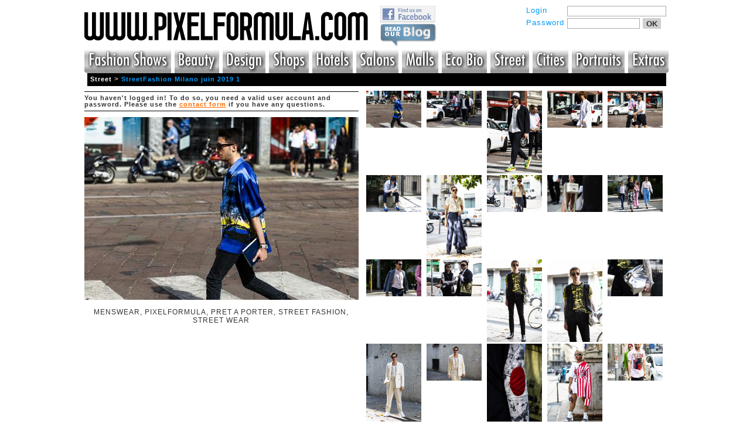

--- FILE ---
content_type: text/html; charset=UTF-8
request_url: https://pixelformula.com/?act=galleries&do=pics&rec=3218910
body_size: 2752
content:
<html>
<head>
	<title>PixelFormula.com Gallery - StreetFashion Milano juin 2019 1</title>
	<meta http-equiv="Content-Type" content="text/html; charset=utf-8" />
	<meta name="copyright"	content="Copyright pixelformula.com" />	
	<meta name="keywords" content="" />
	<meta name="description" content="" />	
	<meta http-equiv="imagetoolbar" content="no" />

	<link href="design/site.css?20090209" rel="stylesheet" type="text/css" />
<!--[if IE]>
	<link href="design/ie.css?20090209" rel="stylesheet" type="text/css" />
<![endif]-->

	<script type="text/javascript" src="js/jquery.js"></script>
	<script type="text/javascript" src="js/functions.js"></script>
	
</head>

<body>
<div id="frame">
	<div id="header" class="clearfix">
		<div class="login">
			<form method="post" action="?act=clients&amp;do=login" name="enter">
	<div>
		<label for="username">Login</label>
		<input id="username" type="text" name="username" value="" />
	</div>
	<div>
		<label for="password">Password</label>
		<input id="password" class="small" type="password" name="password" value="" /><button type="submit">OK</button>
	</div>
	<br />
</form>


<!-- 
<form style="text-align:right;" method="get" action="/?">
<input type="hidden" name="act" value="search" />

	<div>
		<label for="search"></label>
		<input type="text" class="small" name="qstr" value="" /><button type="submit">Quick Search</button>
	</div>
</form>
 -->		</div>
		<div class="title">
			<!--h1><a href="./">www.pixelformula.com</a></h1>
			<p><a href="./">www.pixelformula.com</a></p-->
			<a href="./"><img src="design/logo.gif" border="0" alt="www.pixelformula.com" /></a>
		</div>
		
<div class="facebook_blog" >
		<a href="http://www.facebook.com/pages/The-Fashion-Anthology-Blog/401933293184348"><img src="design/find_us_on_facebook.jpg" width="94" border="0" alt="Find us on Facebook" /></a>
		<br />
		<a href="http://blog.fashionanthology.com/"><img src="design/read_our_blog.png" width="98" border="0" alt="Read our Blog" /></a>
</div>

<div class="menu">
	<ul id="nav">
		<li onmouseover="document.Fashion_Shows.src='/design/menu/pixel_menu2_fashion_r1_c1.jpg'"
			onmouseout="document.Fashion_Shows.src='/design/menu/pixel_menu1_fashion_r1_c1.jpg'">
			
			<a class="hide" style="margin-left:-4px;" href="?act=galleries&do=designers&rec=1">
			<img src="/design/menu/pixel_menu1_fashion_r1_c1.jpg" alt="Fashion Shows" name="Fashion_Shows" width="154" height="45" border="0" id="Fashion_Shows" /></a>
		</li>
		<li onmouseover="document.Beauty.src='/design/menu/pixel_menu2_fashion_r1_c2.jpg'"
			onmouseout="document.Beauty.src='/design/menu/pixel_menu1_fashion_r1_c2.jpg'">
			
			<a class="hide" href="?act=galleries&do=designers&rec=289475">
			<img src="/design/menu/pixel_menu1_fashion_r1_c2.jpg" alt="Beauty" name="Beauty" width="81" height="45" border="0" id="Beauty" /></a>			
		</li>
	  	<li onmouseover="document.Design.src='/design/menu/pixel_menu2_fashion_r1_c3.jpg'"
			onmouseout="document.Design.src='/design/menu/pixel_menu1_fashion_r1_c3.jpg'">

	  	<a class="hide" href="?act=galleries&do=designers&rec=5">
	  	<img src="/design/menu/pixel_menu1_fashion_r1_c3.jpg" alt="Design" name="Design" width="78" height="45" border="0" id="Design" /></a>
	  	</li>
	  	<li onmouseover="document.Shops.src='/design/menu/pixel_menu2_fashion_r1_c4.jpg'"
			onmouseout="document.Shops.src='/design/menu/pixel_menu1_fashion_r1_c4.jpg'">
	  	
		<a class="hide" href="?act=galleries&do=designers&rec=2">
		<img src="/design/menu/pixel_menu1_fashion_r1_c4.jpg" alt="Shops" name="Shops" width="73" height="45" border="0" id="Shops" /></a>
		</li>
		<li onmouseover="document.Hotels.src='/design/menu/pixel_menu2_fashion_r1_c5.jpg'"
			onmouseout="document.Hotels.src='/design/menu/pixel_menu1_fashion_r1_c5.jpg'">
		
			<a class="hide" href="?act=galleries&do=designers&rec=4">
			<img src="/design/menu/pixel_menu1_fashion_r1_c5.jpg" alt="Hotels" name="Hotels" width="74" height="45" border="0" id="Hotels" /></a>
		</li>
		<li onmouseover="document.Salons.src='/design/menu/pixel_menu2_fashion_r1_c6.jpg'"
			onmouseout="document.Salons.src='/design/menu/pixel_menu1_fashion_r1_c6.jpg'">
		
		<a class="hide" href="?act=galleries&do=designers&rec=3">
		<img src="/design/menu/pixel_menu1_fashion_r1_c6.jpg" alt="Salons" name="Salons" width="77" height="45" border="0" id="Salons" /></a>
		</li>
		<li onmouseover="document.Malls.src='/design/menu/pixel_menu2_fashion_r1_c7.jpg'"
			onmouseout="document.Malls.src='/design/menu/pixel_menu1_fashion_r1_c7.jpg'">
		
		<a class="hide" href="?act=galleries&do=designers&rec=6">
		<img src="/design/menu/pixel_menu1_fashion_r1_c7.jpg" alt="Malls" name="Malls" width="67" height="45" border="0" id="Malls" /></a>
		</li>
		<li onmouseover="document.EcoBio.src='/design/menu/pixel_menu2_fashion_r1_c8.jpg'"
			onmouseout="document.EcoBio.src='/design/menu/pixel_menu1_fashion_r1_c8.jpg'">
		
		<a class="hide" href="?act=galleries&do=designers&rec=289476">
		<img src="/design/menu/pixel_menu1_fashion_r1_c8.jpg" alt="Eco-Bio" name="EcoBio" width="82" height="45" border="0" id="EcoBio" /></a>
		</li>
	  	<li onmouseover="document.Street.src='/design/menu/pixel_menu2_fashion_r1_c9.jpg'"
			onmouseout="document.Street.src='/design/menu/pixel_menu1_fashion_r1_c9.jpg'">
	  	
	  	<a class="hide" href="?act=galleries&do=designers&rec=289477">
	  	<img src="/design/menu/pixel_menu1_fashion_r1_c9.jpg" alt="Street" name="Street" width="72" height="45" border="0" id="Street" /></a>
		</li>
		<li onmouseover="document.Cities.src='/design/menu/pixel_menu2_fashion_r1_c10.jpg'"
			onmouseout="document.Cities.src='/design/menu/pixel_menu1_fashion_r1_c10.jpg'">
		
		<a class="hide" href="?act=galleries&do=designers&rec=289478">
		<img src="/design/menu/pixel_menu1_fashion_r1_c10.jpg" alt="Cities" name="Cities" width="65" height="45" border="0" id="Cities" /></a>
		</li>
		<li onmouseover="document.Portraits.src='/design/menu/pixel_menu2_fashion_r1_c11.jpg'"
			onmouseout="document.Portraits.src='/design/menu/pixel_menu1_fashion_r1_c11.jpg'">
		
		<a class="hide" href="?act=galleries&do=designers&rec=289479">
		<img src="/design/menu/pixel_menu1_fashion_r1_c11.jpg" alt="Portraits" name="Portraits" width="95" height="45" border="0" id="Portraits" /></a>
		</li>
		<li class="last" onmouseover="document.Extras.src='/design/menu/pixel_menu2_fashion_r1_c12.jpg'"
			onmouseout="document.Extras.src='/design/menu/pixel_menu1_fashion_r1_c12.jpg'">
		
		<a class="hide" style="margin-right:-8px;" href="?act=galleries&do=designers&rec=289776">
		<img src="/design/menu/pixel_menu1_fashion_r1_c12.jpg" alt="Extras" name="Extras" width="75" height="45" border="0" id="Extras" /></a>
		</li>
	</ul>
</div>
	</div>
	
	<div id="pathbar">
		<a href="?act=galleries&amp;do=designers&rec=289477">Street</a><span style="color:#fff;">&nbsp;&gt;&nbsp;</span><a href="?act=galleries&amp;do=pics&rec=3218910" class="blue">StreetFashion Milano juin 2019 1</a>
	<!--a href="">Lorem ipsum<span>&nbsp;&gt;&nbsp;</span></a><a href="">Lorem ipsum<span>&nbsp;&gt;&nbsp;</span></a><a href="" class="blue">Lorem ipsum</a-->
	</div>
			
	<div id="content">
		<div class="clear"></div>
		
			<!--photos-->	
<div class="bigphoto" style="width:468px;">
    <p>
    <!-- users.download ==  -->	
		You haven't logged in!
To do so, you need a valid user account and password.
Please use the <a href="http://www.pixelformula.com/index.php?act=question&do=add">contact form</a> if you have any questions.
    </p>
    <img class="watermark_under" src="image.php?file=3218910|streetfashion_milan_mss20_001_m.jpg" border="0" alt="MENSWEAR,PIXELFORMULA,PRET A PORTER,STREET FASHION,STREET WEAR" title="MENSWEAR,PIXELFORMULA,PRET A PORTER,STREET FASHION,STREET WEAR" width="468" />
		<br /><br />
	<div style="text-align:center;">
	MENSWEAR, PIXELFORMULA, PRET A PORTER, STREET FASHION, STREET WEAR
	</div>
	</div>
<div class="allphotos">
	<div class="clear"></div>
	<div class="img ">
			<img src="image.php?file=3218910|streetfashion_milan_mss20_001_xs.jpg" alt="MENSWEAR,PIXELFORMULA,PRET A PORTER,STREET FASHION,STREET WEAR" border="0" />
	</div><div class="img ">
			<img src="image.php?file=3218910|streetfashion_milan_mss20_002_xs.jpg" alt="MENSWEAR,PIXELFORMULA,PRET A PORTER,STREET FASHION,STREET WEAR" border="0" />
	</div><div class="img ">
			<img src="image.php?file=3218910|streetfashion_milan_mss20_003_xs.jpg" alt="MENSWEAR,PIXELFORMULA,PRET A PORTER,STREET FASHION,STREET WEAR" border="0" />
	</div><div class="img ">
			<img src="image.php?file=3218910|streetfashion_milan_mss20_004_xs.jpg" alt="MENSWEAR,PIXELFORMULA,PRET A PORTER,STREET FASHION,STREET WEAR" border="0" />
	</div><div class="img nomr">
			<img src="image.php?file=3218910|streetfashion_milan_mss20_005_xs.jpg" alt="MENSWEAR,PIXELFORMULA,PRET A PORTER,STREET FASHION,STREET WEAR" border="0" />
	</div><div class="img ">
			<img src="image.php?file=3218910|streetfashion_milan_mss20_006_xs.jpg" alt="MENSWEAR,PIXELFORMULA,PRET A PORTER,STREET FASHION,STREET WEAR" border="0" />
	</div><div class="img ">
			<img src="image.php?file=3218910|streetfashion_milan_mss20_007_xs.jpg" alt="MENSWEAR,PIXELFORMULA,PRET A PORTER,STREET FASHION,STREET WEAR" border="0" />
	</div><div class="img ">
			<img src="image.php?file=3218910|streetfashion_milan_mss20_008_xs.jpg" alt="MENSWEAR,PIXELFORMULA,PRET A PORTER,STREET FASHION,STREET WEAR" border="0" />
	</div><div class="img ">
			<img src="image.php?file=3218910|streetfashion_milan_mss20_009_xs.jpg" alt="MENSWEAR,PIXELFORMULA,PRET A PORTER,STREET FASHION,STREET WEAR" border="0" />
	</div><div class="img nomr">
			<img src="image.php?file=3218910|streetfashion_milan_mss20_010_xs.jpg" alt="MENSWEAR,PIXELFORMULA,PRET A PORTER,STREET FASHION,STREET WEAR" border="0" />
	</div><div class="img ">
			<img src="image.php?file=3218910|streetfashion_milan_mss20_011_xs.jpg" alt="MENSWEAR,PIXELFORMULA,PRET A PORTER,STREET FASHION,STREET WEAR" border="0" />
	</div><div class="img ">
			<img src="image.php?file=3218910|streetfashion_milan_mss20_012_xs.jpg" alt="MENSWEAR,PIXELFORMULA,PRET A PORTER,STREET FASHION,STREET WEAR" border="0" />
	</div><div class="img ">
			<img src="image.php?file=3218910|streetfashion_milan_mss20_013_xs.jpg" alt="MENSWEAR,PIXELFORMULA,PRET A PORTER,STREET FASHION,STREET WEAR" border="0" />
	</div><div class="img ">
			<img src="image.php?file=3218910|streetfashion_milan_mss20_014_xs.jpg" alt="MENSWEAR,PIXELFORMULA,PRET A PORTER,STREET FASHION,STREET WEAR" border="0" />
	</div><div class="img nomr">
			<img src="image.php?file=3218910|streetfashion_milan_mss20_015_xs.jpg" alt="MENSWEAR,PIXELFORMULA,PRET A PORTER,STREET FASHION,STREET WEAR" border="0" />
	</div><div class="img ">
			<img src="image.php?file=3218910|streetfashion_milan_mss20_016_xs.jpg" alt="MENSWEAR,PIXELFORMULA,PRET A PORTER,STREET FASHION,STREET WEAR" border="0" />
	</div><div class="img ">
			<img src="image.php?file=3218910|streetfashion_milan_mss20_017_xs.jpg" alt="MENSWEAR,PIXELFORMULA,PRET A PORTER,STREET FASHION,STREET WEAR" border="0" />
	</div><div class="img ">
			<img src="image.php?file=3218910|streetfashion_milan_mss20_018_xs.jpg" alt="MENSWEAR,PIXELFORMULA,PRET A PORTER,STREET FASHION,STREET WEAR" border="0" />
	</div><div class="img ">
			<img src="image.php?file=3218910|streetfashion_milan_mss20_019_xs.jpg" alt="MENSWEAR,PIXELFORMULA,PRET A PORTER,STREET FASHION,STREET WEAR" border="0" />
	</div><div class="img nomr">
			<img src="image.php?file=3218910|streetfashion_milan_mss20_020_xs.jpg" alt="MENSWEAR,PIXELFORMULA,PRET A PORTER,STREET FASHION,STREET WEAR" border="0" />
	</div>   
</div>	
<!--photos-->

         
		<div class="clear"></div>
	</div>	
	
	<div id="footer">
		<div class="text">The images on this website are destined for professional use by Press organs such as newspapers, paper and internet magazines.
You are authorized to use the photos in this database only after our consent after submitting your name, e-mail, address and press organization. In doing so, you agree that you will use the photos for only lawful purposes and that you will not, in any way, copy, transmit, disseminate, email or print them for commercial reasons. 
We have the right under International Copyright Laws to try a lawsuit if the copyright rules are not respected.</div>
		 <div class="other_links">
		<a href="https://www.facebook.com/pages/The-Fashion-Anthology-Blog/401933293184348">Facebook page</a> | 
		<a href="http://blog.fashionanthology.com/">Blog - read our news updates</a> | 
		<a href="https://www.fashionanthology.com/">Fashion Anthology - the Archives of Fashion</a></div>
		<div class="copyright">&copy; 2026 <span>PixelFormula</span> |
		<a href="https://pixelformula.com/iris/standard/index.php">Contact us </a></div>
	</div>
</div>


<!-- Preload Menu Images -->
<img src="/design/menu/pixel_menu1_fashion_r1_c1.jpg" class="hiddenPic">
<img src="/design/menu/pixel_menu1_fashion_r1_c2.jpg" class="hiddenPic">
<img src="/design/menu/pixel_menu1_fashion_r1_c3.jpg" class="hiddenPic">
<img src="/design/menu/pixel_menu1_fashion_r1_c4.jpg" class="hiddenPic">
<img src="/design/menu/pixel_menu1_fashion_r1_c5.jpg" class="hiddenPic">
<img src="/design/menu/pixel_menu1_fashion_r1_c6.jpg" class="hiddenPic">
<img src="/design/menu/pixel_menu1_fashion_r1_c7.jpg" class="hiddenPic">
<img src="/design/menu/pixel_menu1_fashion_r1_c8.jpg" class="hiddenPic">
<img src="/design/menu/pixel_menu1_fashion_r1_c9.jpg" class="hiddenPic">
<img src="/design/menu/pixel_menu1_fashion_r1_c10.jpg" class="hiddenPic">
<img src="/design/menu/pixel_menu1_fashion_r1_c11.jpg" class="hiddenPic">
<img src="/design/menu/pixel_menu1_fashion_r1_c12.jpg" class="hiddenPic">

<img src="/design/menu/pixel_menu2_fashion_r1_c1.jpg" class="hiddenPic">
<img src="/design/menu/pixel_menu2_fashion_r1_c2.jpg" class="hiddenPic">
<img src="/design/menu/pixel_menu2_fashion_r1_c3.jpg" class="hiddenPic">
<img src="/design/menu/pixel_menu2_fashion_r1_c4.jpg" class="hiddenPic">
<img src="/design/menu/pixel_menu2_fashion_r1_c5.jpg" class="hiddenPic">
<img src="/design/menu/pixel_menu2_fashion_r1_c6.jpg" class="hiddenPic">
<img src="/design/menu/pixel_menu2_fashion_r1_c7.jpg" class="hiddenPic">
<img src="/design/menu/pixel_menu2_fashion_r1_c8.jpg" class="hiddenPic">
<img src="/design/menu/pixel_menu2_fashion_r1_c9.jpg" class="hiddenPic">
<img src="/design/menu/pixel_menu2_fashion_r1_c10.jpg" class="hiddenPic">
<img src="/design/menu/pixel_menu2_fashion_r1_c11.jpg" class="hiddenPic">
<img src="/design/menu/pixel_menu2_fashion_r1_c12.jpg" class="hiddenPic">

</body>
</html>

--- FILE ---
content_type: text/html; charset=UTF-8
request_url: https://pixelformula.com/image.php?file=3218910|streetfashion_milan_mss20_001_xs.jpg
body_size: 5032
content:
���� JFIF  ` `  �� ;CREATOR: gd-jpeg v1.0 (using IJG JPEG v80), quality = 92
�� C 	

			

		
�� C	��  ? ^ ��           	
�� �   } !1AQa"q2���#B��R��$3br�	
%&'()*456789:CDEFGHIJSTUVWXYZcdefghijstuvwxyz���������������������������������������������������������������������������        	
�� �  w !1AQaq"2�B����	#3R�br�
$4�%�&'()*56789:CDEFGHIJSTUVWXYZcdefghijstuvwxyz��������������������������������������������������������������������������   ? ���� ���>�o�u}R�W�hna����%tEB
��'��.�0�U8���ս�ןqkĵ�[=>ʎ��t���l���G�o�ݢE�ÐZx���K"�3,�����g���0���}.Y^�,K�VV�o����XY��Ɣ]��>K��y�� ���Đ�[������r@�=��x����#�p��Ѩ��n� ��>��S���F��X�4�[�.�qj��W��f���0�J��w2������T�Ք'S��.�oD����s�kb���)F�5�� -��� ���s�^
ִ_xg\�|������e�I��]�d��K�3���p;�,U*�z4iE.[��v���۩���8׫Rro��v��ߡ�e�k�h+�X�WQ���̷�5c$���Ѩ_�����©UR\�vG�N��;CVb_]��Zv��M��H�}:��I�-3��L�2���K�s-�l�;�	���>&̣����ae'�� �U}43���� �� ��~1x����l����Xfo��F�Ƈyc�Y	��+�+��a*J���:�z�g��'����Ov�[e��}�� �,5�xs]���4j�f�{���$���O�J� �$���!�������?~��c~�[����8Y�쓔��M_��=3�_�u���tq�_[����M��n�}� ���17\��#���+�r�dpQq�o~���|k��6��Q��RV�wg���W�3��o��Ոqe�x6>3,f6>]�T	��|��2�^�&�ӛ���V_+[���У��OA�E%}�*'�#�[��x� ���M����.%���̨�Feʫ��������V�ؾJQ����~|X��yu�h�,Gvm-�z������F��p����3�+֋拿��S��r����T�5��o��ծ�mk�����7�c5�Y��Q´,�m��ĳd.����T��lq{|�R������O�K?�V_t���ma���5����O7����O��˰�|�`�ldy���}��O]�O�<D�+=����猾7�]�E����f��:u���h�#F��ɐ��&�;�iJ���P���{:i�7k-[�I�vj��Zƻa�S����cR�y",3������N7����p�9��]�������Mέj����嗞���C��%|�]⿅����O&��x�o��v�s���� >Xb(dW��1��S���i���+yu�Z�e���Q�8�(�oK�]�����?����>��m�g~�E�m�	��2�	����j���<�MR�Ȧ���W����o�C��kmr�H���� �p��f�UE��Ŭ�0
�(�/G\�Ǟj)U�	sVK���WC/�S��������Ӫ���j�P����J�v�s�%I��)uj�����FT�Q;�<�8���r�U�.�M�.yֲ�%.U}_T￭�wS�������|7�wMR;[�ǟ�Oso��}�!p���ɏ�4�W�j�����G<����R��[eӹ���?�x�T�n�!y>��[�IY�"�l�����*�5+؉��u���U��<���{�-KT�yn4�#+(��܍�`����	;�	W�|�F��}��#���>�]�cA��ui�]M����%Ԙ,{U%���S*H����y�w��y�{S�����7��?���.�T�%�|�M��2�&�F���W9���X�Ue�%������Q�O=���������x��M��k�o��Ų���L���J���S��y�e�{��v]�B�;�5w�ǵx�A����PjR-�̗�I�s"��t� 3H>�!W�%����6X�5�j����v��� ÿK��s��@дW�{�H��`���X�Q�Is'�p��2����N���&�)�]�ȧ���#��|A�}d������Y�ʐ��#� d��tfc����~�Õ〡,-&��[��۹]h��i�n�X��3��X�^KK'��[{_C�>jL^	��)����&p��1�;��ʝA��6�#*H���%h�P�Q����;�V��;���p��b0�Ϋ\�v�n��.�x/O�5�
�U��jm����6�io�H�b���0�|c��\y^��J���A�+�wa�x�X|a�o���VҢ��[o�Ò�wJ�ٍ�|�A99N0�M-��I:�Z�b�?
��</�6��l牑m�|�Ȥi���#��rYU�8 �-�j�2�:Mw,�~����=��^8�_N�m4�{4�o*�8�U�HF�Ac�c�8��IЋQW�o_6ݾW��H��N�K� ��ʺ���u���fj쿯���[� _yZm[DbD���Nٟ ~;3M9.���8���*=��mXnJ�s4�I��`
o��m�|�ZŹ0öO�I"r3�ݿSCml+_���YI2*ؤJ܂`��������FO�N���� X�YʞjD�W*@+�s�`k�/�,F.�$ֲ_�͍�Z�z'��i��k�D�jM�jw��qp��4��2gj�	99�s�~���5,|cQ�Ӝ�[}�KV��|l�7��I)�)YvI���?��>׵_k�^RR!K�s�!�LbA�K�?1�n2�b'��Q�������~zOϚO��dX����;4�� �X���/�2"G,�yد�N?�~j���T���Υ��,ا<��)���)�˃��� ҡ�%}�z,����X]o^�|�{��A�7��1�P��Oto�6��d�A�>l��\�^$�eaN�{2��֚6�4x���;�F?��ѣ{	)���k1:���
��w��]_�d˯�&|�h�v�[Gϡ���dV�[%�[G��{;��)�{z�mؕ���r{)��
<�.�����0�,��`r9�"���L5��ٽ��������U�T�ۯ���� �-xV� ��1����l�ɦ��k���+�HU��e%]�� �>�'ա+�AN8e��Iڔ��m=՝��]�٧�xUg�������V�{y��_�=;�׆|	�|��Z�ڞ��K��A���<�r"J��	�[�m�p���-scx�1�px��_-���F-��>�׶�{�=L>M��(b�h������vۧR��� �+q�Ĺ���f��g�ޢA���$y�Y����(����Y6�ކ������3y�r�=�g?ʗ)|�?�R@����S?� X���j���Y�8���ԓ�.x��m�W,w3����͸_I)O��/-[ Ga�>ܵ�����f�3ΨWP�� #�5���ܘ]B��7(T�C�P�W9O��&��烧��vx�6�'*$F��o�������Ic]�&����o���pf*�?`�;i�|������"��=��\�KO6��&1*�p b@�k��,�ڔ�//�.v�I���Ż�����
^�N�K��O?�s迀��y����m"�?
�M��b�0���Q��|���"�kl"�Q��;~w_���Q�ԩ�Κ��$��%�]m���9�+��kS��Zk��o]����w��Q?%��z��ߚ��6��A%k���[�f��n�>�VkpM=n3#m{���ؽƉ�j
�'׌� *,;2��e*�#�tCy{*�e�<�/O��۸�*�ԙY+��6v����eg,��X�>��Oj����]����ώ�2�Z���B�t�1��1�֓Wz!�Y�y�_�E�����3Y�\��͉Q�{������|��Dk�� X��F�#K�x���>DǨS��u�e�rb*]�ğ�ڇ�|%�x��X_}�5�*r-�.b�F�݀��*��ЙQ�l���U��>'�2�X�}��'��m�/v#(�3ȱ�ga23�a���q8��UI��[�4����/e��� S���\��ioq2�i7(�Crw���B��{W3�f���y_�<?�O�}�UӮ4ˠY1<,��q����Sd���|�2���m�|Y�Ia ��Aln@'��V�=��-��4�����G��㞞��Hb{��$�{��P�WB�yA٣�[�
iz�s��i�SY\��O���q�  �����=)ݭQ�/�o��x����W:ӈ�Xy��rv6q�`0��L�mN�Tr��yuʹ֨�i�gs���}�1�@��V�6vj��_�o�����x�V�u�;���S�Y��O�I� {�v�T�i��V������<#��*�ĚeΆnP:K�s���QXg>�W,4��]�E{3㿈>�����y��+��5-sO)*'�6��2��� ϒsW)j&�4{/�/������z��a�Ү�Asm8Y���`@=���tw�EUr��O�D>'|�[ƿ�S2ç �=���x�8t'd��#�� v��]Oݒ9��q\�g� ?��^,���>)�2�_܁Z���IM��Y2	9R�=�t*RQ\�����ϯ%_x�OKm[I�T��
@��2����ΰܽb�1����mx<�I4;��|�� ��1�� ��ǥ.^Ʊ��ũ�w����6������1�qVQ�0F�x=�P����g��

--- FILE ---
content_type: text/html; charset=UTF-8
request_url: https://pixelformula.com/image.php?file=3218910|streetfashion_milan_mss20_002_xs.jpg
body_size: 5462
content:
���� JFIF  ` `  �� ;CREATOR: gd-jpeg v1.0 (using IJG JPEG v80), quality = 92
�� C 	

			

		
�� C	��  ? ^ ��           	
�� �   } !1AQa"q2���#B��R��$3br�	
%&'()*456789:CDEFGHIJSTUVWXYZcdefghijstuvwxyz���������������������������������������������������������������������������        	
�� �  w !1AQaq"2�B����	#3R�br�
$4�%�&'()*56789:CDEFGHIJSTUVWXYZcdefghijstuvwxyz��������������������������������������������������������������������������   ? ��� |Y��~:���tc�TKgx����r�r'ӕ��q��*�񓌻������e��JQ�Ҋs��⼏j��I�?�Z��Eqso{
Ό���#��A랠t����R����� �3��>	��
��ӌ�Օ%� �&u�$�� �	�E໛��יf�Z�F�+ �#�������Z���9d�Rq~����|�s��[Fp{ٸ5�jm���?k�C������Q����������̆�{s
���rds޽�%	6��'$���z׉5o�^3�5�"7V��kn����?�
nq��u9�yO��ďh�W��.�-������<E[ `)*���d{Uԯ%$U<<�w[��u����$��v+�hZ����#�41�Df";%6��s��T����˕�Y���
���f{o������%���_�Zu��h�Q�^;�7��(2,���O]X|?���u�*�U�.|3.�eek�Zȗ��E�Mp|Ę��.�w-rW�R�kk�~.��MB����*�����A-��uqju�����<�n�޼c!��5U)SxV��I(�]V�;��t���E���3�	�����������$��)��r*� ����p��l�:O����Z97e��[]�k����?\�g�M}��!Cyy���I4�B����3��hgVm�p8��^�M^�1Q�E�n�R��rJ�OTw?eO��� �� G�|0��c�z����hU��R���B2A=��0����]K:����������H[Gh��8� hg�8��X�# ��J|�[+�5m�������6��L���_xh5��]B��B�G�1��Lc���pMa=�)=��Mҧ�o���<����a�Cx�D�ǉ�x�A����>�o5���&�y�eH�,�d��uB�(�r� 3�ԓ��}� �sXѾ��,�n��*�Jw�q���|�<�(�9X�4�3?cO �����<M��)�_�L�Gysy�ii3�<�,G� ��ц�N��Qi{u_��K�j�e�l޾]���F{�����}3��'X4� ����yd�YPɷ�� H#�^&����9jӵ��k��<�18Z|��T�~ks%+_}/����?h���.��6��K�-CR����Յݔwv�]n���%ڿ�n���Ep�(�jN1z��80U��e'��S��ޟ� 
�1h���n�����g��@�ӥyë́�'�eM��0	ۍ�1Ʀ�*�ç[���ӷ��;���=�^������U�׮��e=�%�uvH�"�� r�)5V�_(U��I����2��-����埵���x�Ɨ����u-͔����0�,�c��0���|��:T����K~���U��VRzK��,��c�{H�;�Y��$����m�*���T��ۨ�zi��],V&�J��G��� ۮ��O��S�K�%�ЬɵSi�Ima{�0IdX���L����Ek(�H�w՞I�/����)�_xN���cy��$�~pc�����a��2Cd�N|��_��b����lp^ �� l�� Zi�Z����{��[�^(Q���v*e[�s�.B�5	57����������~6�ko�k�ܺ^�ox�c��Zj&Kx��6��%&�ؤ�9���$ )��2�q���|`�����6v����?Em5���ꡬn�P����?}���euX�v�nD.Ʊ�㢞��B�?iO�t}��~�-:�~Wo�M~��ŏ�Rze��z��4��8��D�ƌ����H~ (䘗�TWy�o�+�B�
�[u�kk{v��>����?���x7E�-PҦ��$6f��HL�+H������  $)$�N��2���㈓V�G�vO]��<,Ga�^G���Z]Y[kt٦��X�/��_���~���[��:�bİA������8�Y}kͣ£�u^d�m�6�x��Mqs?��ּ'�ܨA98@{`VU]�˦��~��|Z�?�Z��Q1�,�t�}к���e���	��&N:L���·W�-<�Ft�:�-Mm�#�w������a���}ukp���t��G�h��G���8���^9Ub��4�qV�i�m4��;񜒯)SwO��<c�o�����O����d[+�έ��l�Nx����td�7~v9*a�:jOk��}�g� ��ߧx�/4���a!�m*m{Y���� ����Go8�Ȭd��tt��bhÒkѵ�Y~���?����wa�/�z�|#�ymm��^�&m:C����H���@U��J�[���϶���-��"�⏃��5K����ZO�[J�T�(͹H
��$ �U,;����:������Q��#��<k�|<����<�	{%�r-�n�M��g���\   ߸� \�&�Qr�)a�V��&��e���O�t�N�]�?�|H���:�q���kw7~��$�邌6�<w��������~_-�8}�Ij����?��[L�YMv=~u���V��mgd�C� m��Wj�) ��0�F��`ܕ�~���W���5:��ժ��%�w�n�'�?���1�ko����N)ip�v�bm#UD��E�I`�8�Ā�K
��g��Sp�+�ӵ����v�x>�/Y�7�]$�.g���{ks_�F��5ៈ��x��v:5�V��_�E
]���g�+�Հ�y2r�i�)=N:��,V��퇢|����~���U�/�"�ִ�ݘ��'�.��`,��f�	  Eg$��t����y߇>2x�\������ZM%�Ҵ�2�>E���R6l��W9��5ŏ�S�6�QM�����vP�#	Y��O����H�5M7KҗB��Q�L���O��B�(dC�(�b�#�~����Q�Q�'�����ܚ�yE%k��;�� ���Z�t�ot��}�32��ʜ�GL�^�%u�3N~��mhZP�n%�F* 8��Ҥ���?��i�V>�U��)�\�6*�PP60�q��+�ͳ^Tㄡ�y���/*�]����A�d�s(N�zʚM%�W}m������������h�O�L-���P2%���8��,.�d@v�v�]� d���z��s�|�Zj�Q>���'��+ǉ�K��½4x����6�f&H拒X.�c���H�8,(��u�v�:^�VOF|it�B��;��������S���;V�ƙ�=C�:�������7��
�Q�p����չ6�%E&s���qx��s�c��-��������p@㏗=I��O��4��۷b��-'����ffm��V ��U��G���=}j�t�v��k�4���'²9t��N
\�l�s4��F������6�� ɓ��t��0
cg��I�����*�Z�?�/���N�T��}�� C��$�_���N��*�{�=Ʒ�T�@�9R6���UT���.�UF2Ѩ�+�lSkc�~ �
�W,q��¶�o�����wqǘA�>�A]כ�h�:���W�!��)˒� �9���<~�_
~x���U�|+z����;�"ybff�RN��U���9-Y�OD~U�ڿl>;�}�Ěuם��mmk)%�lg�O�9�Mi	=��~������x.4�/ž�ö�k7�ihג��H�pb�8dc�nUt��q����9�5���<u�D\�>5��,d�Eg���-����*T����g�_>9x×^+�|b�,��5մC�_�(o�݇'��5qr����'�F������+)�VԦ�:���qVu�FXs���:�Vܟ�G�o�/��iZ��:hZ�P\��Q��	."iP��*˵�b��V������{��p�%�rc���]�I�^�JW�Zc��g��jV1i���,��Um�0�]�l ʄ^�����^��K�Q�_[�|MV�E�#�ѼZ-�#�O�grB��,�&�����yc޺p�_�э�V9gS�nE�WŚ޽ �ԙ^$��T�� ��Q؟Z�a൰�����V��� �D{�|[�l^j�+��;G�^g�!��>��s� |YH��}z�'s%��>����f��"FD��Zܧ���}�^j�F��7��kR?ݫu8��:R[����x�C�N�k���ዋM:!����Yߜ���m.�z�T�
9:�㳷���]|u��M�6��, ����Fs�) pG�Ҝiϯ�������y����U�-�����-:�%���l��YAg|�1�e�9$�[�لR�2������p[ΚT���ZC%��c\.TĹ$q��H������ۦ�M�E�?�CGQ��ѶҶ�𫯂����������I�-��)�e�*�)P�~v�|��ݟ>��O�<�Z��঱����i�ӵ��y��8IZf�B�tV޸�pwG�R����*�&���OT�6g)h�2����]j:T��3�*r�s�|�$�������or�kV���E_g��
u�=���OՅ0>��4o����`��p��~핂㏔�u�Z�\9OZ5y�!����8.��"�''��N(�幹k��<�h�T�]�LTE�0 �뿏�=���fX���<���x��[`�D���B�q��z�Er;�%75fr��}�j��+?݈���Cu��'��~?��n��S5���~�~�TQݦ��Znđ���<��q�~<���ȏC��|w�˶�|����۵ȸ��c�x��R�K�W;�
��� �5{�z��>�����"�8`��}����d�êן����}�mG�ݞۮ��Q�MJگ���:���Ծ �u�|A���=��%���u������䪨����i�EJ*�w],�V&�U��SW���n���<?����(�ټI��X�疺�����N�x���*�E��|��сk��p�8P�^h$��J>�5�C�Q��ɿe-%ee����X�iqLsר֏�?��C�.���

--- FILE ---
content_type: text/html; charset=UTF-8
request_url: https://pixelformula.com/image.php?file=3218910|streetfashion_milan_mss20_003_xs.jpg
body_size: 9949
content:
���� JFIF  ` `  �� ;CREATOR: gd-jpeg v1.0 (using IJG JPEG v80), quality = 92
�� C 	

			

		
�� C	��  � ^ ��           	
�� �   } !1AQa"q2���#B��R��$3br�	
%&'()*456789:CDEFGHIJSTUVWXYZcdefghijstuvwxyz���������������������������������������������������������������������������        	
�� �  w !1AQaq"2�B����	#3R�br�
$4�%�&'()*56789:CDEFGHIJSTUVWXYZcdefghijstuvwxyz��������������������������������������������������������������������������   ? ��A:��y�P�A6;�]��@?�� z�P:�)�.�����l�s
�N�ϟ�);����<M���~�e�<�^Ն+J~L��뉧�3��s�&���ⶫa�'��C�K��j�$vi_�]���bx��˃��S��#l}W
�K���/ŏ�&/�i��^|1�'�,u�-����P�;�i���+�	��]g���[yP\��Tdc�<�떿��vGd>�������FmcP�����i�H�$���R�Rpq����aS�y����M���*O��=����x������]6���c���36NC,���9�ʛ>]M3?�����L���/�q��F�k{s4 <n�Z)w��b�8 g��Qq��;�8k�	5귾�c�u]{M�d�o</k2y�	VH��xb	���i%����>7����9�E{wߖay��@�LC=�znq���px���7�k�E�N}@���Ò;E�O:�<�?>Fj��2]��ś�_ſ�L�u'�����;�Z�RK�Io��|G�⏵A��g�Ka���ʫ�>�M�GxwŞ#ҥ𦼷�i���԰i��%�K1% <���֌hK�K��U
�qpQ�vi�#����+�?� ����4[�L������ba ��$��8,3�9w���iѠ�5gv'/�S.}���������ã[�ڕ��xr��m5�d��t�&���a���+���/�+����/��W-�Џ4����V��4\�5����3�O8n������q�"��$���h��Z�}?V}��[�5[˛��o��i:l77H���sK �d�?;����5�a.����g��6�����[ѼU�Dx0H��oŖ�K.��w:N����Ć�ANk��.1��m��A�}:&�Śv�n  � h�+P����h�ץW���.H�?j�Bc����=�**���ׯU��}*o'�(����>��%�_�ZG����������4�\�h����r	�8U�A�uZ��>���U�W�[������޾�Z��o�k�CE�д]mE�%�t%,����J|��%12�ug*Wr���W'M��O��{IM׋q�T�����{^��ݎG�߱����-Zc�/�Z��B��������͉&2��d`� �8�R��k|��w2�z��lV	=�x����^�:���%��w���e{9b�`�|;G,�AY
��E�9�#K�j_�|� �3�u��u[���։��je�|���I�-F�dz��%�����;��r�4�ʣaa"��x���B��hӾ���d�*�:�ƛ������oC��g����a��T�ܐ�ʲXC}l&E�.1䫦G͟���]���:�Y����|��}�7e���Z�ߩ�� �!�߉_�S�h�֗M�.m$�֕�K�vx��D�]�8�ƨY�d8�w6ӧ��oyu��c�ukP��h�W��󯇒�����ֲH��+��Â6���w=����՜kJ)�}K�S�`aZV��>�����?j�%���;m9t���y��?:c�9�S�M�J�3��{=u�~�ƚ�������n!B��L�[�2|�wl���{�k惶�ʫKSb�W�^�jg��1F	v��"�@��yt>e�����n�'������.�s[[ܓ��N�`8�u�,|�X'ÿ��;�K��c���`Cg�*��v�E�>�p>�V���%�Q/������o������|��GU��D��O�5	�� ��5��0�u�6_��E�;�5�$2/�~-�#ͳҮ�@���D�\;ٿ��fK�����|'�>�\e�� ��Eѯ�j+qj�{bTރ������q�C�j�v�N�_�j|^����Z_j1��2}*��T��@��%�� BX�3�O�j�XU���Q���I�x��*�)�.{�ii�e߭�A���3����'ѭ<I��_.c]oP��"�*����C��a�
1�rp���O'ե�� q�w9bbﻷ�}���,��7���1�ɮZZkZIqg�5�"�O�;��[`�'��7� y�L`����������l�~����� �?.|E���w� �I�KH�k[�{T���X�xJ�+7��HB��Ez��'��iw8(�+a���������c������x�7��<k�]-�����9s$�S��T�(�s�|z����Sw���_���9��p�YZQ��K}�� C䯊:ǈu_�1�z׌�C�]}��-n�.�IŴNvrA�0�w~:Q^�<�iK]O���k㿇� eH�K�����C؈o����k�f;Y�����9o�`��pP�Q�������?��q9mJxo��k'��:i�~6�%�?�Z��@�>l��ǳ�?�{_W��h�=��������_�[��M��y�f ���Ӗ��c��b[q|���R�`��˷0IPx�i�f���o}s���q=�Hp��$f�jC���ڧ�1h>�,�0$6�z�,h�Q2��z�5sJ
�hI�D� �4�!h<�oj�E�H�DR4rƱ�r�Q�x�I>º"��d��b�)W��K����+	����俹9����)-��.>��d�s�<��O"���3���/�#��MoJ�^����/�!�el}0}sI%R,w咑�Z惪�Y��5���r�6�"���
ǽ岱PxWA�y8�J4b�i��y��=���u��ilzG���+�	&���k��-���I�΢7�Kpr�d����w�z��T�%V��z���t�3S�J����}/��o�=\i�`�[C��H�H�f�b⾆�}������ �S�?O����Fռ����-#��M��bVB��!�lgf�$�`쏔u+Q��G��˺34,�Ǩ��r*mbԓ��drro�0;�2?!�C����<z���,���GVi4��:����^)�O>v_��%�~b[Q��F��?�b��W�. �'��u("q����K|�rA�]N+��ѳ9��� ���s���l��V������gm�8�K�~��Z��Gc¡f@��e}ު�dT�3�ыH�\|�6s�0�8h���9���>|6�&����SxWM322��Aj���S�����D�S�'N�P���߹����4f�4���L���F�$��2O q�`:zU�3�Q���ULkє��j��_�c����G��K�^ң�������a8_�]9}�yO��;��Z�MY�nϯ�}3�x����?�/�7�� ���iz����\�ڣ^iŒH��*V*�c��0P��0ٸ�tq�q���w�>~��xw��Q���w­$L�u�6pI�hȍ� ��+ 	�0;�g��ȓ�z�e���>����~=�%�J��e׭�f�I��
2�/<�3[r��Q����i�a�~�_�1�Ӥ�?l[KhmfWx�9&c��܌��P������kT�M��O�~�͟���:h�m`hQ�..���@p{����4��?C�i��2���i�p��Z�s-��e��畝~�{�{�E;�����������&?g�Eű�9�+��^B.q��KѩZ��ic�5�~��l8S���Ӛ�cZ��(N�e*�B)�v@~���z�������?u���G���(� �QO�j��z����Y��ơv��_#� c ����zw�}�o+�����<ӓ�|����~!�����[��Y�V��Ii��v�h�@��f���!*9ޱ9��8�����������v9�j�e��u�w�����V{׎�{/���u��ው?[��~�yI#ȸ�YY.!*i Dr�G$s�MZns���xt��UҞ���y��i���N�K���^���4�6��y�F�<͎�3&P �~�3�YP�*SjK�x�ա]T��{� ���x��o�B��㫏�j@��Ο.mc�@��g���v̱ӋkݑU��Gv{w�o>������ �?\�[��E�nb��1 Q�ED��\(.I f��V��d�<J�<L���z�4����K⿁|?�x]���� _�$���9�"�|����aw�s�ƻ|��=�8����u�R��ń�[���-�ܬ[T*�����$g���wJN�[�M+ٟ��5�`�5��o-��9̎�X�$;��d{�U(J�c��vG�j���7���ٱ�w����iKX\��#�T�ېG���sS���_����~ �/�&�.��!��+fIYmۇ���.95��J�%$��h���E����O�y������;ic�?�m�ɺ� u�I��O1A+�gּڵ*Мd�������r�r�UX�4�����Y��v?8�h��� �/�R�_��[^E�Yy�Z���y�%�e�U+*a�RX����<6�O�>�\C(��)Sەyw?a5M7G�TC��Wh� .ۘ��1��k���NU���	�2��zn�y4m����ۂ��|�V��p8�jKaIshϝ�+� �2�x�P�ľ���=�AE�Σ~��6���Y�����3��{�%�����M� �>Ӽ[/�MS�� �$�cYƉc�a;��������$b�mu�v�I�y���߉_|g�|p���{�����F�ٰ�I-��M���N�h\c�BG9V�ӌuR��_h���Ϳ��?�Wğ�>(�w��~!��֛c<���^A"CLQ��yO�0�O^�F^�քJ:Y��?j�ت�����Ǿ �Śj�	,t{I�R ��+�X��H�#��͹;�	GK3��/�!z��Ei��S������6�%�+�	�QI]�+�pI$c8�ݓ/���iI�m�rG������=ϫ~��7?</�[i�?��������mNK�_NAi�҉ �n���PG<yx��_i̯~V���_�S��c�
^�k���K_�롷�OۣI�u�+R�l����-�\[j7��oϖ��&Ѵ`n�8?69�aV�*�y[���:3�ћ����7��Q���ڇ��>�w�W�p1���v�%�dO,�N{d��p�l���*r�]t������c㊯*��[]��Ļ���j���:�0V�C�Vb��@C
Bd"Y\��ϙ!m��3�{
eX��E�m��4�m��s,wl�U	���ׅ�H�9�r�q�|le,<��[��F�F،-\+J���&|� �~|{����*|4�T!Ѽ;�{�K�`豲��;��X~k�`H��
�r{T��h�#�Gp���-���Q�4;+,�����R��waw'Ӿۧ�&�nظ� M���<�2U1�� W.&mA��t�`�V*[�~ѿg��_�E�W���~ ��6�����O.��P ��)��5���q.}n{٥8�/�I-��?#��7����@cԖRO��W���e��;�ķz�c�^XO��v�9��Ӹ�n$�Z����\GxW	&#� �{��R	ڢ3�$��>���?k��7�~�s�/�ڏ��!�I�]h�37�t�]I�H!��m( 3)}ŉ�x�6�yU�Տ�dg5dnpy�.|i�Ex�X��&��Y-�t�K�ڲi��%�<�����1G/x��,�O	B��3m��� �=�,}H��V���_�=GĚ���W�ǆ�u��Woo�kh�t�ey���b�c��N@v��5	X�Q�wn���n��'c�w���j��:x��;M�cz��.�M���|6���<��}��]�K5��n.������$����\�*�W�V����	]����/��6�n�:^��/�� �]���Ej�VN��F@ t�sҡN�|��:1���RW����4��5�G{��MN�+3���"n>�v
��v�]׵�H>$�z�+�_ܼ��|省�9�jkW���b�W��jw�i[�������p��W��
@>:|[[4�Q>.�����2��$�
�1��$�b�h��~��khcˇp1�Ws+�ִ��e>�
NI��O�*��-*�M�'��+U�i^��Y���cQ%��$���M���X��F�g����>��cW��-{Q�{}2�F���U�c����{moZR�<�ˋH�o�I�jO�Kq&��M����� 68�WE5�,ޏ*	2q��>�
�h���?g��h����v�l��t��r'�V(�Lq����&����@9*y.�.QM��o��|?��\��/�I���V�U�������\JWnyZB�3c NsO��n�<WO�%���	��k[ĝLyr�/̬�A���wk`��&�����!�G�I"���v*��X�@=�iz��
��Il�8a��� ��g��ŏ~�_�����q�d���YXX��r�p�'c�a;:�`Ł��}\�6��,ͯ�V>"�׹�4M"ś��p��e�6�� �W���F7Kdy� �?������-���(�^Ό��w��kq C��AHP�	�Kp99J�:�U�M��\�/��T����p̞F��3�O8�5�J:"[os�?���W�"�c�7��π����7�ɯ��6���H�Vu
T`m�9沚�{�T]�>����>���_ѴK?��Z8�=4K���{	S˜��A���)^�����8��C�gd1�
��~A6��v�޺��Ϩ?g���4��|Fѯ�X��� �,�è@��Xb����� hd/%Zr����5�ԕ�=�W������"��G�$��~�w<P���,TȘ^�Vq�֜�q�>B���]�Q��k�âǪ-��sy%��ʤ���� ��sQՑf�)��ᖺi�����Q7�Ѯ�� @�)
� �$�c�\�d����~�|e����<-�|�vZkP��;3��}�f���Ɯ���}k�Lqk�����Fs/�QD���r%����'�+��t�h���ڤ�t/��^�P�k����Gx�1<b5����ΥG���(S����v�r|7��B�
�6!XX��������7�1�DFiG�� ���}���q
�K�qJ�fʕ9�NO5��V;����;�l�]ov(��E8/��#�� 8��^$Z����*j�k_<i��m�2�٣T�hm�b�
��R�*os��JM"�|;�|!���Ö&��Ïױ�%�X?( ���,G\sEZ�5�!M�9.���k�h������Zn�a"�ku�:��VRO�����Y/�����|G��;�������zu畯+ۙ���L��x;G���j��9�٬9����?���E����ºԶW1ZZ:i����4�J�(!I ��d�c-W��sK��G��gi���
<I��� �']�F�w}>'��s�*ie�̊ e}��@q�pb~���yd쯻vn���+j�#J.��-]�J���[y��[[��Zh�ɼ�o������ �֗5U�!{4� �kY[�4��� �	9�F3� ׮NK�w�i��ٶ�$� �Y�����ޣ�i�⿑'��,����P�����pL\�Fv���s��mgR2D�H�s��$�r]�����.#�^�:��1mz�WJS]I��菁~'Y���#�+��e]j�`�v�Ĭ0���Ji�&�>�\����W�V���z��ֳjuk��vY��;�+1��LFx!����N��B6��1� ~�^�γ�_���L��#,Q�$+oî��v�8����4B��Dԥws+������퟊u�R�</&��K?���⌈��n�v�0�S�y�j��s>_�n�Wz%~�~KV�X㔦�t�9IF>��u��Y?����/�M�j���g�-��K�ňt9Wc(C�by5ɓ,T04��i�k�ij�پ��?+�"�*�d�;�Oݻ���x_����᧎m���]���-5$���vWV����,$�H�h� �^�2�娹���������`ݽ�O���}�_#��?��-wĚ�����h�W7/%�����p�����+u^+��$���S�O�z�����n����N��p �� 2x,�b���W������dSq����������0`~}O�.Wї���FcxC㏅�&��G��LY��xW'�y���_̽�ύH�|'��H�s����n7)����CP��o��{��l�M\���4�.~g��������Wͥ�ݖ����ٗ����s�6�8Ӭ����t��q3N� c"`�fR�d�ҽ(���b�g�o�>�W��o�u��:X��>1,;`�.H���yҦ��Ώi$���y�3�D��� �?4�2��֗Aܟ2s��sIPK��C�ϫ6������66z.�y�Ŕ�$����K"�����R��y�~{�<����M����r�Zw���{���.�
8�'IM��Ŷ�$�����}Ѿۧ|C��>]�A�u=k��4ɞ�KlZ�I�h��hyG���+�$�5�3��3RQV*Z|v�7z�t?�[S�U�m#B�q�%���.��A���,	jn.-?lm*�+��C�FO�Kٵ��#��8��{�v���9*\�-4���8���&�~��t��!��d�?���K�*�/�C��>H�P�Q띠~�Zjt_Bm4Q?m���[��)�X�O�}�OH�����S���Gy-щ������ڕ��!���Xrڞ�UA� ����^):W�_�
k��}#�"���އ���V+��m���yP�$�v�J�O�~�8�5��a�.[�W�(���Wg8�y[������:s�	5�K?���4|i���t�y�����\۾����*��$�)��������0��,�b�ܷ>γ�T�8�7�`���yY����*��Yd)�51u�9-���٩|+����;�C���'�o�<Y�xV� �6�w-����2��<���� �k��zA{E��ׯS�J���ȵ���1ک:���'�@ -�h]�v�m��[�^hV����O�?F�w�x6�I�/�i�H.!�H��$�r��ǜ�6co�����~����#����{+E7ʕ�woDiB�4'*m��Fݴ��ʾ{�խ�Q�,k$�Γ�Z��6����@>�?�}]�6!��9��ļ���jW|ɨu�q���z�9-��Q�7�O�/j�[OG��j�?_jj��Qr#�4� ���R�$�m	`	���?�CM�����|h���(x<k{)�^B�>�?�oZ��4� �{�=�~�4˾7:\w�Dl�u�+�7��9����*�[^FZF���$d�*�#������t��o���g�|#o���Sƺ�����|Wx�j]w��?��+�ѕOl�n�W��j�MG��ǹZj3H���K���Wr̯���{�V��}H�+G���e�-<�T�T����BB����~j��߃4����V�$s�ݕA�h�_���5���>xZ(���ns�XѸ��+��[��-r��`�6��y?�P�q���}�&��k��.��d'Ӑ�?Jw��o�b���ٮ��'��M0g��

--- FILE ---
content_type: text/html; charset=UTF-8
request_url: https://pixelformula.com/image.php?file=3218910|streetfashion_milan_mss20_004_xs.jpg
body_size: 5394
content:
���� JFIF  ` `  �� ;CREATOR: gd-jpeg v1.0 (using IJG JPEG v80), quality = 92
�� C 	

			

		
�� C	��  ? ^ ��           	
�� �   } !1AQa"q2���#B��R��$3br�	
%&'()*456789:CDEFGHIJSTUVWXYZcdefghijstuvwxyz���������������������������������������������������������������������������        	
�� �  w !1AQaq"2�B����	#3R�br�
$4�%�&'()*56789:CDEFGHIJSTUVWXYZcdefghijstuvwxyz��������������������������������������������������������������������������   ? ��w�7|Cc�k�.���}Q��c�xLn�"!
UT�Q�����9⭁�ZNV�~gV7�`c
w�U�k�VZ���ɪ|B�� �	7����E��ӛP��T|�-�E����L����M=[=9q~[��W���[���a�ֽ�?���V��	RW�R�� � FrrGQ��X�`��N�#H��z/6te��<괨a���\��m�oK�]Z۾���?��O���&�Z{��n�l�����3&�8E�c��u�+aK�PW�G�������򚑥���T��i;��h����gW���E��G�]����g��5Ք�L����n(��@��q�T��Ok�
\I^.�I��|.�V���v����F}?L��2���2��$1��F�����d��h�}J������ �&��[ji���oD��μr�h*xE d�G�E|#��+��ȊY��ۗ���r���MGS��)�Uܥ��m��l0�g��ÞAP1�.&2����BJ��ԛ���|p�F��^��U��|�b��7/UL���I����ÖJ�FX��(N��4_ڗAY��7�=�c�tH�s�ӊ�x'�nL3+i;3��^�i��.���GR�}'H�|�F��?��6M�=	�����j6��:hc����[[��{G��G~,�A�S�u�n$H-
FY��l����>���q���|���d4�Fkѧ��e{Mg���}�����:��f�#�4jʬ�}�J�8=z��חԞ'N�[sJ)�^�k��v�I�>2�(S��o�k_���ǋ����w�"�ψu]'R������O�h����e]NT� �܊锒eA7�/�i��+��I��/����P�qЌ���e*p��۾���U���IǙYٵu�ۧ�C��?�/Y���?<E�������tیt���\)�U��q
*�ܹ��vW��ev�>��<5�Bx��M�Ǌ�M��z��ͨ���n��	#W�E��(���ҦrZ\�g>Iݽ.`�9ym���&�G���:���=;V�N����IԒ�g�Qi"�6�A��a�~��SsZn�:iT����침xg�� �{� ����O��hڋ �Q)[r�ď�Ɂ�B�FB��̣R�"2���e��O�i=R���?i��h�&��G·�p������wܷ�Ԣo��?)YP䁐W8��w	:��iY~,����M;�����-7�t���y?�دN���.���i��l�s���"�E��A�je���S��]Ü�I\����K��)?���j����'����y�?RU2�<���#�}�1�P�8����y��m$���" ���CuǗ����ȦҎ�σ�	��;I���xo�C��V[�E��]A�\��X�;dv0F��3m*0 ,i��2�-t=o����� go�����~�M���!��-��5K}^Ѥh�H#��%ɰ�60�W'����s�j}d�
Ҵ��W����I�nX����B!8L �a5��֎�][�ϔ�\iz����~��{S����OY����������4g^��z��E��z��i�G�^<��~ ��+ÿ��x�	�K+���-L�}�ЙCn9��²9o@�*�a��f�Q���[Z� ��5UiU��>�߿���O���|4��<AԢM�W�f�+l�_�y��1���ʹ�?.x��|*�R)��\j�Rk����zG�ύ-}��W�l�C���47Q�a�Z�,����\�+�8<�R��n��?;���$���Ou�ϊ&�M7U2Z�ɣI,�f�<���Q�� �FA�mn��+\�"��8�L?<��[��[I|h���v��[,M!��6��3�JZ���*w��}��w�<��� ��5�x3�^��]�d^�R:����Q� uk�<��� �
22�ȵ-���G�xo��?��nO|O�Mڍ?N�/E��3�Jp'�
�r�W�T�gy���X��Ir�s����ߵƝ�э���i�P#����x,�8��L����䃑�*�lϨ<E�?����^�ďizG���>9�K�Yܙ�9c�d�C����氧V�E�N%F[+�~;��~�<5���oT�o̱.�7�"��`&�G6�e�ЖPs���h��OWk8�{��ϔ�'~���� �4���j�J�:���5;}]�g{]�|�x\�ppã��s��ֱ���VZyN�HUu"�����6uo|3���΍w��G��Iw�K`�Go�3N�����r�vFH�X�gwn�A,2����8�;�w�������}OºL���Y�jrY��#Kl#�ݛ,ǒI9�w�5M[:_��v?^~Gqi�����ǝbw����̞X%� 9�#ֻj�N����*��W��P�Ե_����X5����"���N߫���*E�E������-񟈴KO���0U�� �m�}.EP$��9n�IjOL����(��jI�2�?.u��<A����O��zY������2�o-��+�.p';qHE������"n*/u��KK����#=�Z��'K1M�k�+Q�����Vu����l\�>\�RE�ʶ<�M�5fz��RrW9ߎ�
�ƽoU�:����Mw}4���NK�8 H�6���ܢ���74֝w���V&	Tj:���c��R��׋�5�Zx�O�`�J�MB8����F?s��$�a�����E��2����Y񕅎��^�Z�x絵�Y湴�'��"���ϒ@�Wl�e��o�>~�8���o	���?�~�n��F��k;Yn$d*g� ����܄1��+�E�8j�����<�-3�Z�ԡh�=>9g�F�2�H�t�lv�������$���Z�F|��� l'�/�5]úU��	/��?�����lͽ\Y\��ebwW��#'>w6+��� ����|ϲ��ȿ��B�?�o)kv����%��o������>YZ�W���3��_Mn����_���m�fHw�P�7����� e���_e������v����S��4K����j�)����7�k�h ���mg�Uک7l�U��W8Vzc֩%+-���?��Yo�S�����š�z�H-��"YnB~�>3��� d���k������)v9O������<w����r�Y��Q�`�.��%��dK�1��H{ �O��@$� k����t�Ѕ��;m�-U�j����2�>&�b���pm�Kj�M����Ev}�/߷�t}?�Z�<G�CV��N� ��vD#��Ӂ�8+�W���U�r�tգ������.��xC��W���y>�E�Akoor�!�!Ad���̏M)��Rm�Ⱥ[�3�Xں`����-��?\)���Kx ��A�\}�7:�=׹���k�����u%OxWF��t��I��p̍�}MkC�2�$�D��w��%൷�>�� E�[��}u
�o29o���#�����𧅼��ec�\� �T����N�d��uO|;��Z�x~���[mJ(X����&O�-��&���*i7�Qczڽ���Y�,s\#T�:�@�qֻ��trY�f/č/�������V��P��Y-/�5[����ЀbuR<�>��:�8{����_����FN�Z���nǆ�Vz���� �PiQ�}�K�O�#p�k�/�6q�!��N09#5�B˟�k�Ж۵��<�[ohZ$3Ks*��{�rd�^Y�r�����y�j:���V7'������yB=��'ρ� F?�`�q�y�D�V������@��	�:�c��W�	P��FUO#�&����/��_�?k���
���Z;��f�n4����	�l�Xn�i5l|� a��8�Z�ZX�f����_v�<�@�ݴb)�Y_$�`�H��5溍n�R0��SC�7����3��BIϡ>ӡ^ɍ�Ӵ�;A�(8m����Ҏy�u+jZ���7���x&K��)�sz&L��_y����:?�V[;����4�q��	�z]0�ז���*�"�d|��� �KĺO���+�v^KX�m�?P����(��x�!���s���^�N֗�yҵ��o�<g�B�����Σ�X|=Т6	�ɪ�a5�U�� Ea���ZE��;p���ק�c
��s�t_�6���c6�ee'�"�ӭ �3E�G�E�pd�x�� �D��A��q؜-x��.g&��oE�|�c(��b��Z\��zugמ����X�QbS���O��`�Ք��5�8�h�'��O�C���)�_�ŝ~����W�0<�v�%�oا#����Y��F��JIu��O�>i��?k�?�g�<%���*�Vy��5�G+%��[��� 2N����?8�rZ����zW�����?>�?����v��}_Q۲4��+���o��~�Nj���N�����C����ZH�s���)��;�k�t�YJ�}^��@�4nCp�sK�qP���Ð ��EЮfr>0�m�L�kMv��
���7�;��*?*֔�KH�Ԅj�G��� ����V�N������kQ!��mt}rQ���ǣ9~ǚ��n ��ʹ�Ki�0#��O��~�������Y�W�_��tK-
�H.om|�-���]��.����e%�*P"�E���k��i��� 3a#'�sC��<�����x�V^%��!����[�o:E
�9��`��P�$9�O:�8%���!��s��؏�V�"�Ywair�C��2}��@�@������ :�Uc]*�z39�����*_��W�� �}m�c��/aeHC�̨Ò���<MwF�#|=V�����Z����n�߈�ű*�CsF�V]���d1�z�+��+4t�g�>�����I�Kk4��\��}O9=s��W�Ν�G��

--- FILE ---
content_type: text/html; charset=UTF-8
request_url: https://pixelformula.com/image.php?file=3218910|streetfashion_milan_mss20_005_xs.jpg
body_size: 5835
content:
���� JFIF  ` `  �� ;CREATOR: gd-jpeg v1.0 (using IJG JPEG v80), quality = 92
�� C 	

			

		
�� C	��  ? ^ ��           	
�� �   } !1AQa"q2���#B��R��$3br�	
%&'()*456789:CDEFGHIJSTUVWXYZcdefghijstuvwxyz���������������������������������������������������������������������������        	
�� �  w !1AQaq"2�B����	#3R�br�
$4�%�&'()*56789:CDEFGHIJSTUVWXYZcdefghijstuvwxyz��������������������������������������������������������������������������   ? ��U�k�CM��;S�d���}qd�6�5��I��-T	f�\��WH�������{')'�7K����i�w���0XyS�$�&�|�J��<���y/s�l� fڞ�MҼA�OϩXj�}��N�ʍ�]�X�ݣ7|�) S$Ƿ�jsW�G�<�Fn<�G���w_���O�<�>-&]3ƺ�ńW������ʤ�h�x �X�.�-���Y�"+�I��گ�~'��K�'�b�ԭ�kKYV��-M,��v��(�ߧ�r�w�l�g�ڼb�x���;�hڷ�f���4{��n��h�������?�FP��9<�xHU�(������:���^�kN|��e���������s��m���R�W�\I6��ܬl�3�L����
6��9�K�����Ӥ�n����K��V�l�0���~X�b���6�7v�Wd��m/�:�Ə��֛�_Ěe��SIIuk��'2�Oq$@��N�%��yA�&�Z�:U"��ǁ���T�)�W��yX�d�~2�� �%�x���HX즻mB�7ʍ�[	%��+��t��3�Y�h+N)��Y�\��㟏)�	�H���|;t�}�Wy�4b�0,`��N�FV98�Q�������U��"���F7�o�߶G�?[�k[�Vy�[�6ɡ��8ZG�X�s
KF�@K�0��\�ژ��WN���m��k󵻳��a�g4g[5��1i��h�ڶ�/~ɘ!�)�d����~��x���kqm�:ym��R�Iv�)J
�#k��<|����'��+�6���i�'��r����z�kGҖy-PI,!;&K���Ab0r���H�j�n�w��J����{dԜ���ҋNI[W{�6���]/ ����W����7����O2[ۀ���9yd���ג@�k�.���M9>�� �=� ��Ǉ�K�O�:'��薷�ӡ�~3��>9��+�x�Uմ�.1sMu~\6"S��p1�g�}nKP����Տ�q���iԩO����f�o���??��˻�$מ+.n%�r�.���������*`�δ{y��٥�/�=V�GC� A�����,�7��{(����y�eH��k�:��F����úƉ��=��\�DV�Q�,��ۘ�bI��v�̫��rY�
��3L%ZR�v�͖�]��}�S��V��ww�|�����G�N���<�6z��>�ug�i��-�M9�|���[�vą��
2N����9�(�J��N��b��T����~���u?�����ڋ˯i�Tn.of�У�3��x�}�BYe� "���v�6�ysr�V���G��TJ�\�$��~{���5�cE�o��}�hW���<.�w7�s-��^yB��<s��0�Z�<��O-+3�
5�a~���x'�koc�F�� Q��v���ͫ�͛I��.�1 6X=:��|�TjJ
'��g�e�)<n�"S����M���w��^����Y�I�Z�A���K�<�����Mz�g*��>o�%�6����_�������M
��/�m����p�P�1̀�P�|�͐�O9����a!Z��{\���0���*�I��(|Y���?i�(����������������<.��p��l���/�p�(U�c�P��Tb֝���%�����~*�a��h�n��J/�?i>|�>i^(��6�ww������ƷR�C��QD|��@<�\Y^O���ƞkս��C�����^'�*��{�f1�/?_6���Η�7X��ot��Dp�i�����q̱���EwW`I�8�_I��B�%TJޮ� ������f�IV�:	�����򿊴��7���[�m��MԦk�R<�Q��C�Q�=I�Eo��c^ke��/�e��U=ݿ���P��m�������u�
颲��lL6�!���-a,P���0k��.]^�Ԩ�˖:�/ٓ�� <a���g_���nuI�C�9���j�xQ��H���,�=���*�ᆛ^�4���ܬ�)�U�έT�$���n�5��<�=A�>x�᧌|���^�.R{K�m��m�v!���_�d��9"�s��R��N*������[�b0+BQr��(�6�D�d���[���k���+�_��+�>�4�Y�=���R^�y�8V|`�>b	�*�5����PR�n�on�j��9F���>Ϲ�C��P�mu�M�F����TE�p��tvޤ�ps���:Xa)*TՑ�"��Su*=O�|H� ��x�ò]xo� �!��`|���������9�+����!T���O�S���$t�i`���)�N�כN�뿳v���ͮ��3��M���Y�a�w�Tر����b�rsY$|���Gܟ�����*�9�;�����G���U�j�$�$�5��졘D�~G����Me��
η5������|� �a��Q���w�z��݌�
�\pݬʚ��6��O�X������|eh�sz��Wt�u�U|�߻��O���?���>����F���U׵� �C��;��_���2ɷ��"0݌ɖޤu�Y�*G�W��Nx�C�~�z~�i'�$_~#x�y��mKW�"����VPy�-Ԕwre��ǕE/��@� t/���O�[]x���j�%��E
/�8�K��T��V��-LSh�o~��4�au��� ա�P�,|��Ybi�/,�Yy�Cd�*	$�G��&���EA�*z[���	���>��΅��h}J�MWSU�n�ŹY��+�bG���r�t]Ok!���wW�����Z7�������υb/a��||f��n'��>T;�E�*y��RP�x�UZ8u(-b�o���g�_���cSNX=6v�.���o��C�o����-�_xzx��]+��L%踻�7���4���+�8~85�%����������q}]��{G�o��V��8����	�˖�9X���PH�N�湤�1�����w�Li�m{�/���Α{��p�X�Cs�nC-�ᜐy�"�9*��N��>��i��\]4���^�����|���w�M�j_	�l�Ի����y��WU��S�ӷJJש5s���E���7�����X�|7ծM�A�{�;e<{��H$060rxe�:�k�IOd֞v� #�ƭr����m/��\��|����//�1k��Z뚊��Ս�"K{B��p	>S����+�:p�M^�>�˧��T���KW����S�L��g�������F�V���=KP:֟h����&���F
Y�h�p0O��J霳�����K�}�����{�.}/E�����Zl�q[�V��%�ĳ,�J�4LaV.ɼ|�I���nt� �퉤x'N�ÿ�T���.�w�j��՜���2�����'�n�  ����{� �e��Vc���e� �u��S����>�ْ��Ή���BZܴ�j��"���,0:ȱ����0�'�S����Ǥ�߲{�7����چ?���ڼZzwkd����k��ڛ�@�Ʋ����ײ�m�f���uY^8vmd��?�w��w^����K���m6�k|�~��8N7E^��m����,�-�I���|?�-��~i5{��"��7A���˒�,D���d��)�0̩�<*P�����_3ە,]Q��罭���o�{G�o_����_�?|?�ir�ig�K<v��ϵ�ᔆv������9���g�M>W>f��^����� h��P���~�κ����R�k�SD��n/%y�h�C;1f��>�W��M�����║�]��	�Kya�����B�..!� G������V����Q�]j�5�kk������c���Ɯ��y��GaQMӤۆ�.�:�RSw�B�� n ]>�D�]�r4�ҹT���`�B�!T;G���\�iٽ/n�o���^�V�k�<���n�u��6���*�&����]�B��?*�
�� R�T�r5�(��{7|�ᧃ�nE��t�v��E���˼�F~`�����;�D�T���\�e��N���V3J�Ju��$��1ɣ�T����t�ǧ�kG�2|�33|9��Xy	"����2�ڥ����������x����-OL�9��Tm�W��e�CRYB�pk&s�#�@��ε*>��z��� cR�T�h�c��u����:���[��˧�����$w�4�F�+���ԝ�q�-�Ù�y�RWm�޺$�=�r�jrJ�+D�մy?�4��� �w��xj�h�KXga���#�߽r���I��n�b�Zj�՞UI^G-��CgCg����=� ���YY�}|9y<S�-�:�����Vfa!,�J�� |�s��j�q�:��v=jNS��f�x[OxYfԑ�N�Y6P���U�5��x_HfKt����.}��vW*{�7�<;m!K}'  �&? ��%���1<?�]=�X!��c�K[I��20Mn��B"�:صy�t�c�N8ܠ1�T]���SV�[��Es�7d'{��<���E��	�0��#L���SI�ȴ^�?8�� �e�.���f�OW�A���1��0��N+�$�.o����>#~��4��6�|K��k��|G-ŌZk��ڳ$SJ� �3� eq�έԟ7�����AI%��O�{���5�Y6�R�����7��F:��1�+����ԗ��U��ו�YIh�Ĳ) ���A ��A��#+�X��া���o:�Ha��vw%Ԭ������y�ڬ�OgM3��R�����bk�]��jS��L bx8C���Pf �f|���jS�h9�kI��DW�0���:�Ud�'��i�jnV8X��y���4n&�K��#Ge�y8ߒ���R�V��"�gV����'خgۖ�lq�Ê�E_F)>E���� ��|Z���cl'{yΠɹW"2��9eQ�z��y��̮{��O٧�Z��#�~�4�u����u��e��;$!�Yx''9���ѣ'�v=8zu�A=�W#����ο	�'�i��P���}��G?���>M�$]��# ?X����3V6-�j�˯��tf�<6
J4ӻ��t�e��^� ���x��t��֐ɧڣ����X;���ʣ����H�u�B��5v���N�jэWd����������С�o�=����=���]�,2�Q  �p 2I�+��e){O��?�%�����x�����^8Ų>ո��Y�>�C~k^��Gj�{3��L��E-��a�a݁�*"�T������A�����$j�m���B�������^�s9{N���

--- FILE ---
content_type: text/html; charset=UTF-8
request_url: https://pixelformula.com/image.php?file=3218910|streetfashion_milan_mss20_006_xs.jpg
body_size: 4631
content:
���� JFIF  ` `  �� ;CREATOR: gd-jpeg v1.0 (using IJG JPEG v80), quality = 92
�� C 	

			

		
�� C	��  ? ^ ��           	
�� �   } !1AQa"q2���#B��R��$3br�	
%&'()*456789:CDEFGHIJSTUVWXYZcdefghijstuvwxyz���������������������������������������������������������������������������        	
�� �  w !1AQaq"2�B����	#3R�br�
$4�%�&'()*56789:CDEFGHIJSTUVWXYZcdefghijstuvwxyz��������������������������������������������������������������������������   ? �а��9Q$�������'��ӷ~�����L��4�56��^����&��L��=x�sS$�%++V��k���K��q���e�;��ݶ��8!��i��ӊ�4ݞ��)[K��{E���e���o�*Hc���ł+rFӒ�c$�R���r��I�z�¯K�f�.�_kf��ɦ�k(Y��$RG<p7,�����0�)
k����>h�����zTi�[��ݿ���u�\hڋ^Ţ���+wJ�<�,FK.	<��J�\��T�SM�]Rzt�\�J|�Z/3�?f/�-��}SM��Z�n�*vƤ��\c�B׏�壘ڊ�e�'�#��ao7�e_��}�����;7�c�JV���C}*������J��ݞuu��������7:ǉn�ƹ� ��M����{V0*۲|�T�$63��\�\[�R7�2Vf�߅����b���H��ɻ�N�[�������Yi��:ww�<�I���ȇ\�U��CEa{'A:SӨ��NM[n�$� #�𽦳&�`�x�[��ײV�3�D{�3�O�+�Mk�o��)����H�5���P�Z#�LMn�1�b#Y�b�FX�����zi�Y3���W��cxr�d0�ǠE��{p�r�,�U�<��p��L��m=��N�m���u:c(�sI�S7N����\C`���|ۢ�Ð��1*9��v��{Y�k4��=�-/��,x��kڄ<>M�/������9������=�:�[���hӌ9b�e���� �#������������u+x��6cˀ��� `� ��&���B0m�� ��:�mj|㏇�񏍾'�q$6�6����R�͏�NcPG(U�;��J婏�L�*\�˧��Fzt00���Y��~}}<���M�r_|����M
i2x�[�g �<xؾwq�aA@I<�s\��*����m�hƍN^j-ߩ��u��_��9��t��2<��c�k\+�fu�ϭ<#�Z=��ò>���?�Y[1Ǩ�ڼ��'=�;X���{������4L�;�����W4����|����_��G��:F����ټ��p!�B屏���ABI�&5�kNxbݒ��yZ��u����
������:S��?7�S��ѭ�iE�O2�b��g���Wdғ�ٞb��cr�ƚe�����<��H/a����E�ܙ`���+���YG�jN��J�|���ϑ�_��:~�b��,��y�� ��Ȁ�^��'U��ks��o��)�>(�j�� j��S�X��&�em�3����@0����:i��~�Q�N�)�o����>�z%�2�H��\�2�.��˃���ޤ����i�x��>{���T�9a'���K��Ț���dl���*��s���#Ε:T�v���uFUj&��G�x�y���;���2�jz��o�k"[�g�`]`$yk�8�r[N7�RP��g��ͨ�:�S�M�~4\+x�@pH-�ܾO^n䬰�V>��+��J��oOR��>].�+��c�lq/f_��	g�M�9�2ڌ>��N�3Z�C/�/
�F�]v?�޻+��2)/�#�Ɵښh "�mY�{���כ(�'�������?*~�5��ȅ�2�?/�?
�{�z��o�@<�ٶ�W�\�����y5'���m<@�2���b}ņ2�}0|Q���=;������6���KQ���uK�H����O,�r�1�I�K)���\�{���%*O��~|N��?e�B���Y[<�
�Kqy�*��d3�v�T��\��3Z��UF��k��KZ�WfC���������S�v��<�XN-�1f�7d�M���6�m�|�J)b����Τ��Qݝ����
j?�>?���<W�k7Zߊ'�5Ʒx�Ef�Oɶ2�P3�q�M�`+8�1S�)���dT���
������y� �+�4���+��L.�7�>A]�2q�� d�u�B�c�O������n�l�Z^u�lyd\iQ� x�׵r8��-M=�8��k{�|?xu.�h���j�Ȝ�8#9��R�]J�j�̿��x[�V���1?a�@FCs��j�ZS�,�B��WL���U���P�n��'i�^�7���w�)���kB'�H�x8l 9ǯ_J��s�ۚ�-��� t��'?���X��|'����?^_Ț}�����m��Jʀ.T��$y�l��]?yٓ7ʮ����	�36�>�h�y���g)��F;s��=�����Q�Z�s��喾�|gh��0��4�o`@���W#�;H�ZLxg���?���+��E��i�ob�e{�9�R���p���Ć��2�5.U�h�G��> ��7Ɖ~��][�k0�%�6�Ad灀�v:u��.�ݟ��� b���]ӵ���S�~�lV�)㾴:�q,���B�Ɇ$ ���Gn�r���,]�mH��?�<yf����no,���������o$B<�����# ��YF�������7���^�� d�YK����T6r�Of�l���30g\��H꒫��1Z����𞌒j�.���K�w�$���\ �c�� ϥtF�ۑ�mny�߳7��'
��h��b����'8�m�>������'�/�~c�XQ��W"NR@ރЊ��ݛ׺�{f�=6�,�Fd��r?J;;�~G���~'���_�o�@���f�d����s��V�|�fU=�cW�N�}����M;���&pX6@�חTR�%'k�*�i.U}J�mM��淸��&�bT���)��S�ק�b�u,��]-Ow�F�o�kN��V�v�,2	�>��u�L��&������M�xgP�N��K�б�O��+�P
�|��k�X�1�iI_�S5����ӹ�}�i�K����M�M����0�$�4�}�u���0�G̚�0|e��~&�ĚX��� ��ȵm2V�P������=�m�:=Q������S��pxk�����ז�k�y��fx�������ߺ�q{Ǡ�=:� ��W*Q�VS�A�>��f�hp^&���ē��47��q.�s4a�����5�j�"8��KN�[~�[i�g۲6��b��{�u:H�����"[�$mu��Z�g2y�'�>�
�Ů�&�s�d�YY�СR;�䃏QQ:SQkq9ŭ]�q��G��/-a������JG#,���p�H�s�V��4�sJx�BJm�#�i_�z��ߊz��ո:V���WQ:2��3� ��?Ì�)�Rxy�9 �]W�����#�ėVz1���ͻ�;|��wջ���\�����>���nt_|4���gFҵ���-'d�5[����H�bL��*�A W�[+�X��_�����8f/��ZY���؟�m�j��%ݭ���N�&� IX�&1�� k��'<n���ؾ{�;��KA���>��A{���B�s�>����ne�9ib��+��Oo.�mu��
�Ua��Z$ɺg!�ѵ[�� 5�C���]�˧]�L���#����8�[m�����)$�qf������w�|�i�I�a�=�?��R�{��U"���p��z��gû�V1�[�ev�:�Oƽ;Gc������D���(.�V���*Ϟ�Xi\ڻ�]cy
�BL<gj���@8?Z\��և�x��Wz�yk��'H��&��o�'b�0A$,X��r#$
�˱�b!����w�m�����Fc����I�s+][O3���>(��Q��4�ΖC�/.��ar��TQ��/U��kL���8�%gk����oO�8Z8�)�EN{��������\���#�ֲH����}�:���'��O�7���a��$r��<~`����ʕ$l��h^�6�2�N�*֋n�7JϺm�r�T�:���{o嶞G����/��������'X`���Q�v������k�x�FҨ�Ϫ��P��Kb�=�W0^X[�du��r��b  u�<�-|;���J�����W𦮯k��Z�]�p�%��*�e���I�����&�e9�����5w��^Iz����I�gb� �@�R+�5tU�lM�ج.d�S�$�<*�[�p_')��a����qڒ�����

--- FILE ---
content_type: text/html; charset=UTF-8
request_url: https://pixelformula.com/image.php?file=3218910|streetfashion_milan_mss20_007_xs.jpg
body_size: 10224
content:
���� JFIF  ` `  �� ;CREATOR: gd-jpeg v1.0 (using IJG JPEG v80), quality = 92
�� C 	

			

		
�� C	��  � ^ ��           	
�� �   } !1AQa"q2���#B��R��$3br�	
%&'()*456789:CDEFGHIJSTUVWXYZcdefghijstuvwxyz���������������������������������������������������������������������������        	
�� �  w !1AQaq"2�B����	#3R�br�
$4�%�&'()*56789:CDEFGHIJSTUVWXYZcdefghijstuvwxyz��������������������������������������������������������������������������   ? ��ß�1�_]�{L�����B��C r��
�FGzᡘR�^Tę�g��8�ڟG�[�~l%@�a�����(�u��ed��|0�M3�qZ��k,� c�ڝU�J/�G���x���B �}B�)'��w�_��%]�����~��0� �6�W�%��3�7��چ�qm$gtO$,���u��W�t�Y*wM�oC&�<KkUc�� h�gO���/���u	4��Ko��I,p[�D ~y�\���W��y��Z8wŵN7it���+}�9qU�q��[��s�� h/Yi� ���6����4�B��aamp��ޤ�m��q���\V5��I�j/Ϛ6�-�:���5����5�4[?�
�T���_N�#��{p�[K�g
98VV9�"��3W�N�WM�k���Fz����R��'����_��6�F��x����|[�C��iћ��.	Y[�(c�,0ڎ9$�kԥ�a���7V*�ġu���������\��w������:U��4V�u�I4p�\��pG�X�Pۮ$�#f�_��
���Mە5��vz�]?��ɛ������ȼ?��?���֑�\��3�o�L��$�q�嘅&BFg�Js��^Z7�����h�q~|-�5_��_�!'��j_�qul���e#��#�����~^��)E)m�K꼁��C����ko ���m+Tw�����:�8_�$�1�{W���U�Q�d�y�v�<�/�et�Kgr]I��D��q��ƽx4�L�M�Zw���l4qes	�Dw'>����J����.�q�L����ŭ?Uѵ/��#� �K�<��*O<{����9�����OVz�*�\��¿���l5���myo���D�b1� @U=x���O�t�_�����̪Q�N�t��n����i�~�����������[vؒ?/�r{o 3���W]<�:��ZU&�{meN� �F���:O����z��>/���v:��}����WΖ+��|��i�wpO�ܞ���9��R���J�D�b�Z4�viZ����c���,|I�W��2�}�3Rҵ];V��vk�B�.X.CE�{� �se��FA��G�Ri�1��mk)%uʭ���U-����~#�lԵM+�_�t�ˣ�{ae�k:LR4;�+�6q6�8 ��c��\����ɪ�ҏ��ҕ�jI�n�ikt�F/W��~�� 4��^(��!��xj� ��#��Ռ���Y\\H�n3�ʌV1�l|� }6	F�Jέ�I�/=[擓���Zh�髊n�*�ϟ>~����?Ŀ�c��߸�1o=��I3�iW���H���Aq���|;k������-����� ��?f�w��<�|E$BKWB��e���7ֶ��ʻ��J2I!��g�J�[Y;^2K�ҳ_=ʊ�~�x'�f�p/���[���v�{~��4b��mRI�ǡI=�\�@��<W]�'�%�FYPvl��{�g�^
�֦��u�2����;�P<�C�8;N+���a�3J�����-�g�nf�����6䤛4�9@�2��c�QJUc̚lxݷ�f�����'�w���E�=���3Iccm4�h�rĳ1^v����.'O�d����;��I�`䞟������><�PѼI��мY���e��઼l�Y��� ����X��"�Vkt�1XYad�wOf���'��Ǿ���z��L��2�p g��@`FFL�`�Gy�Q�0��͸�4������K�ӟ5� ٻD��e��s�j&�������c����$qH΋+���G��1�(#��*��Ҭ�FV���Q]^�ok4�j���dݏ1����ω���&�D��N�m.�����Y"����]��03p׽�LF&?Y����Zu�����>���� dO	xwÞ����sZ���4�f����ܕD�42P��!U c�8�f_�N�"�\j.��t-�>��(�e�\�0�5�4��<W��p��x���3��ry�M5ʂn��c�l��n�
X⵺$mĶ�����&1�T�2�t-�;]�i���öW�W�<)�hm%��UW�n�+&Ja�i$c�F8��+ec��9�g��{�-���?���0G}{��ڷ�(��p@]�Ƞ)^1�U��cV.{\��ۧ%�_��m~?h�?>�Eռ/.�q/�uxm'��"�"���$1�2x ��y�xl[��q��� �=L��F.f�z��^Gm� ���|c�'���:���rl?��.d� ̾`"Ff�UP[�:w&�r�d�t�H�6�����>�\��xWÞ4�.|9��S�n�[ιV��@ � Xb0Աt�*Ѽ_@�n��O��-�-DVֶ�$��*F�^{  �#ӊ�tKAh�����O6��9���p�>�I���rJ`y���5��(e'֜`�-������"�O�������Z8M&�H������&1�'�qC�É�?����_x~ �D����&�+H�Y6��!��b�F\��d�7|gq��W�%�X����e[��X�����v�x�q\�#y��A����4�'����I�?����+��[j7�4vѶ�!�p�����Ε�q���`�C����۶�ḭl-PL׺�&��	]�������U��N/�[z�>� �F�9'�=���g+�~�Z%�x��Zƛw��om��� ��`K �$[x"$�s�~�V�f#��q��S�7�UN�^�<s��o������C$D��:���z+ۧV��tx�-h�6���c��o�t�Q�iU�� }�4[7rZ�ď��;�=�ї���5�pݑ<�[��_Ǟ�߄��|%qm5������SxU'���B�p�v.�Gx��3PY�V�p�C��S��ߞMmc;��߷e�Կ�%�s�O�{"H�1$�qW�*/F}G� xf�T���=*�k���!��F�S fnT�T��r^�H�ɝ?�<?c�|<���η�7d�u<e�HT����`r{����1Ww:/jn��D��7m���^�W���KX4�#U�i�?� 'ܚ�UΣo����U��OxsQ��Ti�o,�0E�p��8�FGz�զ��px��Ƥz3� ���w��>�ᖰ��+�G�-b,�Y��I�q�@���7nN���k4���3[[�� �;_ٶK�����.G�*�yP�i*��'�0��^�[7
����5��"���9xJ�ƞ#���x���N���-�	��$���Sv���Eg��}G�p���*����B�ϙ��=�h�bZ��'��<)���L���:���.JF:�sU�#��`�{Jn^g�����<3N𶧥��5���7�����ӕ%��r[�N@���ϳ>O���|K�g�K����ҿ�mRK��4a�\����/g)-�QMC~��b��</m$LBpA���肛���j����M��`�2�����n�W%Ir��:��In�(���Ğ�dqY� jMw'�Z0�,V�#J�s�~��c����|�2���i��]v��>���	TM�������Z���WZt7]��e,��N�p2@�Ez���.N[��L�(�k�U�]"��^=��1��9mՋ�72�ϫ9b{�zW%xʅF���s�>��_����� �zc3���K����r";|�}zy58w*8��5���xO
��n{'�h�|K{+�x� �_qMh~}��+<����o��Z�*���D-��zWBi#���C菁��o�ۨ��H_���u*q�y��M��=��5I߹�~��z'�_��<�
�O����[��k���[��^8%�*3��We,^�XXM{H�����n�c�yv*4���~ͻ)[K��<��_	�+������.�X	b����(鑂�v$�Zʌ��#������ #ش�s������ ��5��ܴ�E�e�����O_�f�t��Ҕ��/�-o�W�����%��7V��n�@d2H(x�.:�SR�T�;l���7)�_v�~j���6���~)����Hn�5��Dn%ڎ�q!\��=+�2z3s��]���'���b餛W�_���8�+�!���z�+k��H�2Y���w�+�*R�7�Sk�<˛�#�<a���^ 2?���J����/V�| #��g#hAc��pT����_��
r�W1�Ye�{�����{[����`��f��B�c(]�O
v䓜�2s���a��z����_���--�g�x������"�+\\%�M%��$�Г�;v5��(�� ��p�Q�QF׿���ki
���T W/�騥���v� ^Y$��-\�*��y#�̲�� �jj�[�[���iT�%^�v{M~�x����5��!�����f�wW]"��5�g�$:H:s�?t��K�3�k+$�B%��w��=�6�q��붖�<z��-����D�Ue�F7�$`��<*��Uf�r�\�-���.����Wkع>M�}/�ǟ����>xno_Zj3�\\j�j3ʷѐ�n@�b@��z���.y�uӧ��j�%���`�{��z^�3Ҭ� h�3��o��<[g�� 1ĉ�iZ����m3�F@T�OP0NN�'Mӌ�}l����Y�+��))��^ޯ����� �?����z7�-w�:N����P�Be��U�ԉH�lP�T.A~:��q�S�ɷ�� &{���J�B\��-w���՟,|bӭm-�#�>!�u��o��h�]��2ۋh-���WE�FS=�|Ǐ4�2�� �ʭ�}LsʓX�A��m��Y�ζ�ZIĎB�u�򯧩i�4n��5�������ަ��\�8268]�\0�-x�����z7���p8��jƭMR?N?go�?hφ�w�g�^'����{9���e_��a�D�8�x�U���E�U��1��,n&U����Z#�k?�~�ڱ��J���J�7��r9	��l`o<�t9ͯS���%t���� h� %� QXr6v�$y�>=x+�3Ӵd��t��m%{�l}�$R�/�	 ��Ey8\ʆaVt�IKٷY��E�i}�h��YE|b�E�4���j����T�k��k�0�+顇�,���V�-i5�h̄��2� ��t���y�l�o�������|Q�-g�W�%��4�B��Ua�D�b��V
���+v�+܈�KEc�l� ��z/�'��>,�̍nmȗNL�xe�={zU���R����� �������+_������F'�W�3� ���
|�BwZ���+�Gƿ�� ���X|A��L����s�X\=���6yp6�w�A�8<:�挩�f�2��FJ��i��;_�� -~&�n�g�,fkh<2�ʹ�&K��6���0NmK��g��rT�ag�����fujV��%�K����O���x��³��X���b2��-��z<����GO����?�����{��5=>��y�ٺ8�h�8l��)���tiٹ?���3��G�~�|a��g����gH�:����<��oL;&�`��=q�\�m�q��<��߶��M�+��R|/Ԣ��})����̣.�N	^�+�u�]���B�����gO���߇k������t���UG����r�.�R ������{�5���
�dԭ�ʯ��&���d�θ88r�y��XJ�4ܢ���*�e��E�o�k7��?�4���'컉?\��tC��#�gğ�#�� �o��9��|4,�5-54�2ͮ����Y���'��j�#?#��*I�������nǩ��^8�O��sw㏈��+��ȷ�K�>��[G�Q�oFr���T�A'k�4����>;��~Odl��CO�b쩐n�$n�� zq���$�O��-���z�����H�����$��V�K�Y�i
�wr�s��ax��u�NT����4�(��ijZ������&���N��Z���2nYm�M���`�y&s��r	��w(*���������g��iNK޶���|z�6����~��V1����Q�M�!�i�)풖�y�k�)�ɫ�>}�#׾x���f�u�?X��O��,n4ȶ���.2���*��g�n�iE�+s-d�π|-v�����4�8�����ڵ�a��0!/�3�=�$^uk�r���1�(�?���� �x�U��^+��ё���gM1���hgÄr��q��ym�>duF����xWĲ���/�?4X�E+Oyu{$WL�<���
X���p	�j�˒6d�s=P�|#����� ����j��&Z��l�N���߸�u��k��N���L����o�����jL񥿘��$��ܑ�J�j���E{5�k�վ8躆�������i�v�ҵxt٢�X3�&c����$Ѳ�.�6��/z;� L�ZIhz��2j�>%����Gw��.b��T*��d�Y�O1�'\X�={TUwj+��(�6�D����Oxv���~+�b�S�m����	X��z��1
˥�"�?���"��3C¾7K�=3�?��ӭ,/��i�,qwfϸ�RA�@����+�)�\�+�Fx��*F*m�mw�����i���������V��֐����0)�dY���}��y;#����G�^��~�i��7�狞��Z����ѐ"���k�?�#�v��Y��ω����������Kmb?�)|���$���G�៎�#�x�e��Fl��H���{�ς?|c�F𯅯L��v��,T�ۀ �B����1	S�]:S��jo�/�o�fu�u����tc�1X�E�.��o�S�mӝ�xr'Ld��J��o΢R�Iˢ:8��%�c	k�;`���r��7�NR�|�����i�k|h񮳡۾[H��`�?�v�@�t �^������k{#��xsF��i���V��O�B���^J�('$�$�O$�rk/f֊_��2}
<9�x�|;��i����jSY��)R~c�ʞ��8�-���W���Ϭj.��(��@)Y�*��|��IxSR�����~��Y�����,�\b[p'���=���b�4�_��c^M�|��C������Dm��x�Zy\��-��# ����g׎I%V�|���d�<�t^��Ɲ�ĭ:��$����q�"���GM�2i��y�1�F�f�L]B}"u�N]H�ڸ}̑��U�_ʸq��ކ�e�j}�� ���u&��݅�V�i6ڼ%-d�9�O"r�9�ۂ��y����(��j��>�:����iL>�]ZM�z\\R�b���tx��h��t�|r>�����A��/�\�_��pd�����a�4��d�� �n��w�i���ؖ%����@�Mvs#��A��!�-Q3�t��.t>VH���湒<���'�Q���b�F#2Cۂv��C����V��hoj�h�cx:H �FD�$�+/�R��T��I��q�W���/�f����s��5�?g��4{k���ZM$�OA�D}���:����6J�h�+���?he�s4�&D,�Y�9>�)��t�|����i$�?-oa�Ğ�&R�u���~h���5�T�59;IP�,u��A�Xh2�r,vvz��_�``�Lb8�f�%;ᒶ̷�\�:�°�s��|?ݘ��ӱ���h�Ќ4���JZ�ɕv2�Þ� �hz|��-�?��"�s������_�[�����>�9�� O�GS]��nY�����,$E'���1��G�L9Y�a�X<��q�=�?җ?d7�>ZBU�uk��Q�h�ad|�}�������<mz��xkK��[���_��������k_�9&�W�2g��s���A�]cG��WV����I/<Kef��@I����((,J�H���gwS�/�m��w��Υ�.�u�{%V������SǽvaR~һ�����r��|e?�~�s7"��<�"9��?F��:���l���}9� ��!���G�ϖ幺�9� W�'$}J��\��%9��/��H�h�q\��E�>c��p*Y�$1��x�6�^X��`����>��B�r��<��T+�[K9�v��܆3����=�cޱ�%)r�6]����ŵ)��rQw��"�=6���L�V~K�Fb_�?��5��d +�)��,��^�qק�{�f��x��g$��Y�T� �7�7�A��~�n�!��5��m�lf��FU�#��v�����;c�����g��6���a�]3�>M�X�ݦX���+�Ity`�6�~Td���N��(���m~������U�eޗ>��[�g��b�ܳ�:���n+�՟/*�(��~�� �6�!�}��O46�uK�H�K������ǅ��e�O5�Z���L�+���f�h4Փ� ���{)��8�s���9�5^$���`ˑ�.q���p��g�Vh^1���O�c�F[c�]ڣM��@;���L��&i9��nK�{u�q*ƿ�f ~���ia��d���J��Ɣ�|
�I�"��ƾd�(f�K`��8?����m�;�/f�ٜ޳�B�X.�洎�T�e�+�Fʜ,��<2G���R<�Guk믥�˳�ޗ��;��?����� t�cѮ��ٖo8-�X�?)��G' n�^+UZJ9�wW�U�k������mm� G�����3����=��zt�����=��P�~�ev�@��7r�6ܚ�0��Ѣ�&��� 3��9T��������Z/�� 	x>��KЭᳱ��J�̉���c�}�nʏ� 
�ޮS���O����t>�:Yy� ����Ꮙ�)��� �j�52����Y�DX���rK�<We��cʕס�,7�wg�~̾2���7���O��K�-r�V0<z��a/�>�d�u ��*�@8q��.���J�q���r�Uϯ4�����OG��R:�-�"ق)evr�Λ�!I#�Q�w�����m�*׷+����x���]Mm��4�6�5�-Rfym�l����q�r����	9�b#Ys������E\;�����?�6m�>����]�Z���G������de�qL6G���Pt�8;�]�5Q{�Vk�S��<'�ɓ�մ+��	����Q��{�s�A(���2C�/�Y�G
Yx'==���\��G�QJ�|�oUd���}��	���c��~��
ZK��Ei�H�H��&����hc�n�G!Eq���pp�S�"�ziѵ�K�c�1�*x�ҩ.g���o�sWK�/����'�t뉚f�e{PYr�o-�����j�wj��'Q�����4�k:M�O���
��g��g������<A���Q�x@�F�~�nT𘣍�PA�1��W��̪GRJWW�+���ߡ�P�'��&���w�k�����(O:��59�?u aϮ�~��<'>�L���:$p�"�1���wy���^�(Uݍ�G�x��:�*^֜�������T�d�c{���X5��Ηr/�3�՚�E'k�5s�}�O%��8��\����䓲��YY�k��){�������O������Q�4��$� �죀��:F� pq�$��|#�
����]w8j������&��m�xW�wqE���K+I��*�NvfM���a^u|e,���
wIJV�g杯�v7�N�6�R��im����ύv2hP������I^7 ڨs�`�j2���CO��K��F��ꕝ{���	�>5��<C����n��M9V�q당$.0N~P���^��%�Ʃ#��

--- FILE ---
content_type: text/html; charset=UTF-8
request_url: https://pixelformula.com/image.php?file=3218910|streetfashion_milan_mss20_008_xs.jpg
body_size: 4874
content:
���� JFIF  ` `  �� ;CREATOR: gd-jpeg v1.0 (using IJG JPEG v80), quality = 92
�� C 	

			

		
�� C	��  ? ^ ��           	
�� �   } !1AQa"q2���#B��R��$3br�	
%&'()*456789:CDEFGHIJSTUVWXYZcdefghijstuvwxyz���������������������������������������������������������������������������        	
�� �  w !1AQaq"2�B����	#3R�br�
$4�%�&'()*56789:CDEFGHIJSTUVWXYZcdefghijstuvwxyz��������������������������������������������������������������������������   ? �σ^Լeomn�;֣��3Mb��2�#�n ��	k������o�;TT��w���7�W�+o�+UK�Gt��}T>��$c�'������Ṿ0|D�a��>+I�h��U����b񫬅IQ�����6"����On�~Cp�.��?����?h?�H�K+}��K�m�~�^Z�|iX0%FܞN+ˆQ��� ��^Ϛ�tI+|۽�� #�ڶ{7�/�ڷ����$�m�������{w�=�Y%�ɑ
�R ��L�^�W����R�Y]96�V��KF�x���B�j>4o͡j�m�%��<Q�Ī��$��dHIc���.r>w?��:�����J*7���M4�f�ʯe~�wM�Z���w�����I�o��6�I�M񿊬.�t��X�����գN��r@
#�y"�L�$xL<��T}��y�]����n��K�ɥBU��+��`/��u��x�K��"���--��6}�VVD#D찂��aC}>�&�*�߻�}�{�K;k�Bjѕr�Y�|� �i�+߉��D5K�[;y��9`�@�ա��m!E{�,ìS���i+tѧ]�ft���<�k�>(��9��j�{�m�� ][S���s�����]L�Z��ΚsN����W��+_kh_3�-�??� m��'xj�_���X������8@"�K ��H�ԙd�U�x�1�T|>g��i�fV��&��d�T���Oeewn��Gh�|Q��{�������U���!*KXq� �
3�NsQB*�>J
�N�w� �{��-Q�WG�O�|9�_\i.��Y�V�o�X8�����0ِ�9� 5���ΝQ�m�� �{ť/e}>G/��6�m����Z[�I$�nS��8���M7��:���SWl��q�}����p!U���&#�pjj�r�jVg���H�� <l�\KncѦĨHd<r�5�˥��}O����A���� �uMw[��U�ϋ�7�?���#a@.X��I����zŶ��
������7���Q��^�Y.w��<�p�J pqZ��JL�)9F1<��
�{B����=N���Iխ�Yū_[��|�
�0c��8�9Fi+=5W���d�R拽՞�|��� ����� ��ٛR�g�α�KYh�Ҙ!�Hc�j��$3��rWi�!GF*T��{%��ل�ef�kv�_����qkgg�+Vy�Ad3�&8b3�^�iǱ��f/c���~ �>���X�;�CL�����.�)��'�-��˚)�x��:W����mRA"�m������󎙬�B���$�����jM+#�����uk�ú����gӤ�E��{F�<R'+�n�{���W')��M�u�vծ쭭�&X�Kv}åxpZ�o-����J�k�Ye,A`���lނ�YB�"	��y��|��?%��{M7A���p�^_G��Kȑ�m0�U89�����ۑ5&�8t9O�W���6�^�\\=���6`Fŗcm�k4`�kZ�ܹ�'y����mL������O�<�s��x���\��S�^�	�5�?	�Iicw�5��l����s�r*�SB���g�jv����޹5������(��b"�����0 0��CX��N������콥gn�~����~�<s�7�.�}=�执-b&_�ۡbz��P�2r���i=Z=���g�vL�� �h���~*����o�o�����o<e��b�d���ۓ9�T�3�(5��?"�t�^5"�+=�O�[V��,��Я.QM��0�#�+�b��>ө/�3�</�^�m���x��FGJ���+�n�g�A5J)�/ɜ�S��ڟH���?+�H~�]U�3�c�o�S�.�a���[,�"1V �R��z��FǢ�<���/��'�H�5�m����y��CĂ?(Hs��K�� �l��i�yj�N�[�o��x~���-���v��	��p�dʫ*2��0�<涝H�	#�q�ٵ����>j�7�5y-��V��3M$NC��a��d���9���6���N߉�&������|?�]Վ�e�M����H�5�\l��N���O5�R���U�da��f���v������r���7/���k6Z��]F�-�WK"B����w�Ic�@�W����FT���{yn]������/��~�־�V�>�/��V��C8eT��ܰ��n�ryƎ!*^ͭY������|��ox��þ�?m������9��D����V<��ǥy��Jǩ�\�n]U�����h�'��|A-օw<V��[󌑾��v�$�@�\}V]'�Z?_�S��x*�<C\׍�B��� ��?��i�h6� �ҢmV-R��[��d���_�6��/�@���7-Rԕ
�NW����;�-"��R�ơs
�]Lbf��q��f�f���>k���!K�x|--���\�ʕy�a@X�x=k�����RUm�������������K}.��ʹ�4��B��Om+K����)\֞�R�RV���J:.]O?�㿅���ǯ��Bњ�M��a>�o�6�
Lv�H�7�)�	䏘��-�����+�C�ox$�����`HZ�,j�6���c��m�-L��'�֣����±k:��x.`�ጬRJ$t`F��bE.tW#����?Ρ��vwں� nLf[[�����e��t��D���'�QکTd�3̾)������i��.�qi�j��j3\u��cD�O�#|�l�Q����*�������O'N�v�/ԇ�� ���;ºf��u�yl-����m3�R�k��,n�wS� +��/N+D�=��OV�
��� j�j�/��{�Ě֛�隳5��[�B��9;�c�c ���q�K.�Ru�Ч�qkٽ�z��?n�?�	x63m/ĩ�m�d�)g-ܷL�B�r�9E9-�6�G�F�(�S��8��W��OV�q���4�ūi?,m��Can�B�C�>M�	�����.��s�)�'�*rq��¯�6�ㅍ���M��S��������vT ����-�v��5�%I����z�E� ��Pj��w�I��k]�dC1�~up�ԉZG���?x�⧁4_x�ő��6����k%�ǨX-��G\	"l���)��+IN3�� �FQ�>��þ��� ��.���;[�;-���7�qq����)UH����� �ڛ�{�H�,� ���������#��g���M�����m�lZ����S�]�*�(`H=�z^��'f{��u� ����U���d����}+;7�:5��	xg��~�`1����dU�_���⧂|A�MdG<چ�s�
�3��py �
��a�^�u^�F*-�m-��{��j>{[k�y���F�@�")V�rx�;W�9h�ўz��15d>�,�pmn	� ����)n~��+����/�=Y�g��[��ud��{�:)e�ʙ@IKX��~��*J��RZ��+��������)��{�ϫ�/e�t���m��V[@�֑�E�ZC$:�q�֡�RW)ˤ���\�a�H��-��>H�>M_��������;�[rfȑ��rX��{b�]/[���`�í�'�߳烬��5��� ��i������β�����Y��� J�$l��ȧ�?)V���?0���h��;o�� � jp��KZ�e�</om�^M�j)�j~L�dv�4#`��l�E�k6�R3���g�^%�[�x9���K{�ɦuF���Ȼ�%��^Վ�/vv+i<������]����Re{�o�Z7�o�P!�B�:�ԭ��|8-��*�+��<sX�T劼���j�.U&�� /#������|GO�>���m3���su��mΜnX�R9��Ň/����]��R��}ԭ�x�<)UN�ѤϚ�"�GU�4�=z	�<Y���ZJ�Y�	�\��uKE~�9����$��<U+FT���6�+glq�����>�2y�r�(8�9�� u�u%Q0rT�$=H>�ױ$��68���`zw��qዛR�+��� |�{g����2��:xV������dZ����[x��L:WadH�3Lw�1��lL\������R�����<L.��S�7Q�����X��7�ɪ�N>�2K[��'9rr����_�'�_	����Ў�a/�uj�tuG����[�	���b2r+�M�M6����׾9���E�B�f��\ٱ�̑H����v#�9	#[Y����i�qik!bX�!A$�5ʠ�G��#���,� ��Q`$M>�3�$#�w,?Z3'�������

--- FILE ---
content_type: text/html; charset=UTF-8
request_url: https://pixelformula.com/image.php?file=3218910|streetfashion_milan_mss20_009_xs.jpg
body_size: 3342
content:
���� JFIF  ` `  �� ;CREATOR: gd-jpeg v1.0 (using IJG JPEG v80), quality = 92
�� C 	

			

		
�� C	��  ? ^ ��           	
�� �   } !1AQa"q2���#B��R��$3br�	
%&'()*456789:CDEFGHIJSTUVWXYZcdefghijstuvwxyz���������������������������������������������������������������������������        	
�� �  w !1AQaq"2�B����	#3R�br�
$4�%�&'()*56789:CDEFGHIJSTUVWXYZcdefghijstuvwxyz��������������������������������������������������������������������������   ? ���A��heR����"���~����N�a�'|8:t���H[�r��+1/�����Ք՟Me�>� ��h#������<��Kk+m:�8ܳ�!c� =ʊ��U�����~�V�=�����v�e����&�q%����9^}����8�D�is��6���ž7���vw���e�\�"��ʖD���>[c;N<�n��zyf��?�s�67:��O�m.��[k�I�H��h]���w�x��zW.�����ڃ�U-���9��:W�x&���a�nn��q6>���қ��2WВ��0 �ԤƌÒrj r}(��K�@�lm��m�Go�MpҠWʨnq�Ʃ��5�}�o�
�o��X��KEҤ���X5�v�!#�zq���X���r꺙�5>k�j|���?�_��բ���O"�旕b���I�יO�_�&z�sR��h��ៈ�.|o�n��,k��z�����������UU�e�/VyR��>���?`o�����߈-?�N�:m�*{���+:#:�ct��͕R�G..t�#��ہ�
5�Y��P���)|z�t��<��;�ks�GQ��˗+����@'��s���*59��ߌ���Rq������� >4�'�Mc�7Ý[C����K�bS����'i�� q^��{9��1�ps���f� ���sޤ3� ) 9(�r��H��`�_����Յ�HزmܛF*�V���!�þ�ᅇ�,u�֥�xo ��C>O�Һۨ[K��죩x:��<���\��Z�p�B����-�����o�}���|]�|?�h��,'���X��yRx��хY_=\�k9Uq��������#)&֩����:-���;G��5��I�&G�6�m�q�Kߎ��v8m|xk�Wp��>4Դ�f]�D�'8�B�� �� ���6.cȿlχ:���x�q�}m���I��eL�׀��f��nJ+���g�߷'���;�g�������ӯ�55���}J��|&)n����N@�|F�)Eks
U��>!��ּ㠃<�4ws@�@��Mk�
�d�V��� _�Q��7#�R����q�4�|�
j�IswWV,�H�͟�݉mb���[L�� �}S������re��e�pz
*(�P���i�kDվx�ĺV�qgg6�u%��2�8�f�� ���f�1�t�>s\�G�_�Χ�}[�����A>|>�N��I�:R����kk9vo�
��=Nܜ�
k��	(����S���?�K��|q�]�����_[�5�$gn�� 9�b$�,3]N�� ���Ar�d:��u��xvO�71,V��V�$|��G$� t����U+h�Z���W�[�B�_<7���+P����U	=�2�� ؠ�6�I?���W^5i%�aJ���g�r��^a�Cը6~�<�Ꟍ4��%�ŵ����b�q�1�h<�����-z�(��K�h��*U�N8=E4���?�ǂǟ��'h- y��m�z�Q��L�ʮ~��W�_ٞ�Ñ��^���0]�ZPXt%Y���pbi*Simc�����3�w⭄��[̍�"��9##�3�¸`�d�b�����14�e�oū4�C�j��	"!��u���tsTO�G�|~��~)�X�<��k����wW�ɶ��8go\q����c$�<���`|v����~�f��w��N�*X�K
�j{��⹯#�i�	>����� i�ހ>������I�����[����"@�*���#�]����|A�Jŭ���eA3,;V��ήE�}��4++�z����_�ͧDm��YCw�(��m�U��ҟ��ũB�9������9`$��1��g9��^F&������Þ�h:y|%m[��{}��ݯ�u?|}���ؾ���q��.��K)I��\G=K���*�2莺uy����z�w���� �z�Im,0��so����Ro,����DW4R#�>v~�x+��n��#�Gk��a�.0�������o��{x:J��g�96�|��M��z���u��mf���L�#�F�fǹ����U��L[Z\|��H�+�cB��6:PR�j �,����ہ-Մn[��:�Q�v0rl���A�y��j��ڳ��|��b(��Uv��:��s�q��>���y1��Y�>����U�9�{�f,4�-��in�Q�Hě��O,�rH x
�u':җ{�_��&
0�o�>\�,^&�|q���O��m>���	ݣQ4q�]4����6>a��n,���������|��Ij� �u��0���W�$wSEo,�~e��yUH�� �����N��Z�m�d���Kk/�������D���7F����[���PV��G�Q���ڻU�Ҽ-�9P<C������XJ� �%�=��V�I>�v|��$Pˑ���g��ɳ �Oz�*�&ޔ � )�vɠ�]2�] �18�E�5ڢ�7#��,��k[g�pIf (Ͻ)5����9ibFdi�Yt���:�l�Au<��^1o
x?�~dz}�̉� =gq^��#�G�����Z�>�MN����7�l�;�x�C�E�����=��[ʀ�Wh]��<�<A�ᑺ�+أZ1�*R�K4|�oƢ�/�<���e����:-�$׺��j�%X��A4���܉m�����+�k��f�N-����5��Z]��s�M�l�m��e���8D |�@�ub*��:~�g˟�&j_u����!X��X�� ��۠$䟭L��X����"$� 	?���V���'ӭHЖ*Os� ���P��

--- FILE ---
content_type: text/html; charset=UTF-8
request_url: https://pixelformula.com/image.php?file=3218910|streetfashion_milan_mss20_010_xs.jpg
body_size: 5175
content:
���� JFIF  ` `  �� ;CREATOR: gd-jpeg v1.0 (using IJG JPEG v80), quality = 92
�� C 	

			

		
�� C	��  ? ^ ��           	
�� �   } !1AQa"q2���#B��R��$3br�	
%&'()*456789:CDEFGHIJSTUVWXYZcdefghijstuvwxyz���������������������������������������������������������������������������        	
�� �  w !1AQaq"2�B����	#3R�br�
$4�%�&'()*56789:CDEFGHIJSTUVWXYZcdefghijstuvwxyz��������������������������������������������������������������������������   ? ��@>1M+M�Ω�YZ]�X i��axNC1$�;@�ۊD��f�������G�R7��U�~r	��6��Ң���EF�s�|I�B�ͦ���cNM&�k8VD�;u��n##�x�[��QQ}40�PRr]u5.�χ�)�Ip��
���p�8��7f���˙�sK��?����7� �<5��Z���|vw���֤r�*���*ň���L�F�\�loJ���u���a� [xr�E��丷�C�3�d�U#*����G s�e��NU��͵�\��m�[�S\mQ�b�K__��hZu��9��t������I�0y��oׅ>�F:��a�ÿ��O������F��̘�tI��~���ҵ=;�?��l|[�������}�Mkh��H�*+���I8P��ֱ�YU�*;�8O��?�C�l�gQW�,�$1iV5$v����}+IՄ4l�WS�/4��e}�dP̙�df��Hԏ4v��;�J�tޞKH2�� ;�zƽUJ7`}�� ~.�ov5K��-�;RO�EkrΪ��X�nW�a�tT�Bg���5�%�k�"/uwƺ�ћu����F	@� ��F�C\51pvo�_�i��ſ�ߋ7I��>�Ѽ�@���'���p�`��P��ӵ8�ycy/�F��4�w;'�ɣ���\�u�f{���<�%K�;I"H��#X�є��� ְ��՟�����,=N[[��Ȟ/��~4���Z���wogt%%B����6�1�*᥊�ɲ3L%��[c��O�d���/X����Ӵc��$~'�+��m�*&��s�vA�<l�.m��U��]m��oCH���'%��cC�G�|'������<!��C�U��	��ng&$*�q1K�аbX���V�`��ѶkB��n��$��e}���Լ]�R�tm�i�VL��_ܬ~s��U��Uh�����\d�ӧϹ�B��}�����-7V�<aͅ��=���2VI�.�e0egYa
���)l��q����>�o��1��֥Am�#���5��� �S��X�����j%De���:�o�IG�o��o�G���Z����|5뻋��R�IX�� I�ڕ(��Zf� ��4=D��T�-f��<�ndl�W����gZ2��]��z_��.D��&`3C�gc��'���z�xV���˒�c�8����y�%�1���%�UIn>\��s�@V��{6ߗM��<)�|L���Z]�Y�kj�T��Q�?Ȓ������M}.���R��]���B�:�Ӗ/�Z���/�?����� t�;�2�]��� O�[��Evֲ�
E4d6��JG$31�9"��`(B���L�1�*���3���
�7ı�iz�_-���)�=�3���q�ָ�Ur��o���n�EZ*�a���.{��Y�x��_�M.��ϥYDAr
A4bX�7 Z)�A��`N $o*��sl�~�3L�F���� =�s��g�>��-ώt�ʿ�4_�� 6��#�G{&�$�ɨpA#.+�xIʭ)ӗ�� ���qq��V�z>�O���Y��_�N�a�c�G��=m�-�Z�nuI�g�������E' ������+A{8����W�B�ud��������!�ϊ�[��x�S���yr�cu���VfQ�ܰ^H��J����pk�2)ס)i4ד>� ����i�;�� -�� �_Ḓ���o��ɳ�I hW�p���k��qb�����mё�m���%��q�� ��21L����x(x� �SJ�X���!1��H>fH�9�yq�(Թ��ԭ���WLllP3;>_R��*1�FWi�R~�>4��|ek����:F�l�lH���yFFT�F�،e�RK0ϖ ��{E'_ʗ�Ͱ�o�?����������;·>�_�Ű_\���FגZ,7g+|�13��c����ԗu��:�R����7�����7:��t?��i^M��ycf7��� � #�+go��X��Ϳ{_ŝ�q��b[�MPּ	��3�~#g�#��G�n���� ���y���!P)id_+s1$����P�&����D1�qr�!�����G�E� �;�O\�ʹ�i��mm(��y^H��/t�W{&H��.�EacBN����

�;ZM���� �D>�����!]&�
�o.��v$z�y��w���F��_����'��3� g���ћ_�}R�Q��os'���l�W�k,rG!*��X�R��W�CSF���-{��^Z��1KRr�F����<W����<{�7�c��v����ϋ�Ѯ嘑3@��ĥ2N�V���S�N?(�TU%n���W��|i�2D�H p[����v��-	�I~u�]�r3�R��~�7���]�Is�x�� ̮̕��i�p� �zc~¼~Z�M�j���GC�3J���@�5�l.���K%��y?6��}k��_*��Qw� _��>��_<��5ދ�?���Z�[o$�c7)+�H�pC���<��gQ���a�J4����>��_�s���{����8���_G�,�F'�����[f�y��G���t��(JRJi�� #дo�� Y�R�*�6��g�u��� ���#�J��r@��F�j������vW�kT�D�=��ů�� �1x?��E��v�Z�duIt�m4�[�`�u�(fL���B���ע���:�ʊ�)T{$���o���m���g� �>�
,�����[cLm�xԏE,��=T�V՝��c���!G��/���mR??�.�[8쮢�)!FReG+��`9�5��T��Iۚ/�M?���"r������� ��Rx�R�'�~�K~�{$�LR�u$e�a��6�9�y�}�)/gVR۔�禣�� ����֥�/��=�J��W�u��0yn�;�L��~S����-��Ш&�ž��N��\��XCI���s�AX�j*���.<3�#2��NJ������>�?�OŨ�2Mᷚ>
���p��l�v,U'��tf��|i$W%�v�ȶ��q�tk�kE�����Mt(x��N�ǆ��Mth|�4ˉĦ�u�zD����/oN�!�L����ť�<}���L66.�kF�n�L��Nx��8"��V�jsOv��*�����'�x���m�Ѯ�H5=z]�����@QV&2�մ��!L�+�MT�'J����?+��x�Y��0��ۋ�n&���R�m6�\Ŵ��Ͳ>ߕ��;�G�Q)�X��8O�s;蓿ܿ��_|���o���A���"�h�����9;�H����}*��eF�QW7�!ϋ��[���~���崺Ǉ�+�5�X%h�@����� �/<�2�|���U-��~�G�3��0����/���Z������8|�=7B{�t���d�)ż�E{_.%wB�Y�x��+�s���t*�=d�Kﻷ��>?(��UX6��v���
�=�yn��֯4�f���WrNr�OS������z�~�|/�H%����C[����)� ��8V�R����/��;y[��~�Al�\�[���*~�7�����������-�>\���=Mn��	a�� ����v(����=CN�%�v�u�1�i#"-��흣�c�M,��� С���~:�L�+[���^7si�B�ٵ{i�10TP��$���H�W+�����~(Ҵς7�=��4٬�yL�:]�3E�����b���R�r���6sP|�I�6�<�:��x��$W� �ե���Nү�ͤ��ܦ���[��˜2A� b��/d��dt%����7�Ƴ��c������o��� [���b��q "L� ,���*�ʊ�@a�gR�D�~�=|*8\=|>!4敭ѭU��A�~"ZZOm�3�~���tH��k�b�&b���<p\�+.$ 8mBCv���H��Vm��h�)���v����_��W�ɺ?��	�Ï�鐐퍵rZǈy'æ��|8�'��!,�&�q�Y�jҼQ��*�s��2����:WF#��O��m�Z|���0�H%�V��W��̏�SM�CI����\��ʴ�ຌ��M����ҰH��E�o<RYȒ&C,�T���(��v�R?�ѱ�n��ϥ�Ř�O�4�_���5�<��s����`�[E~?�T������ �:�����G�o&�R?=��8,H?{�B��Z�ܾ�$��<�[��S��R�B���N�l���
YVe�̌��q�/S�ջ�G���D'dxSQ���k�_h�>$꺖�z׷��֖���yu��P$�6�� T8�|OO�I����/x��]Լ=s�|@�G�ZV��+|�J����z+0�q��c)7�� _�������s�O�>�@�-���
����?y6�k-���%�2<�d�~d��皌>�DuW����z���o�oJ���H�%��\��=߉���0�¶� g�+��Kts����M�,���/���v�5��>�;�>�je''���c�~����� ��Q��\��[k��IY�]�]�3����@�C�5;����,���-�< K`�8�uO3�o�6�]G���<n"���t�r��1��zv�N�H���Ï���a�,�-&b ��N 1�#�e8��z|��g��

--- FILE ---
content_type: text/html; charset=UTF-8
request_url: https://pixelformula.com/image.php?file=3218910|streetfashion_milan_mss20_011_xs.jpg
body_size: 4619
content:
���� JFIF  ` `  �� ;CREATOR: gd-jpeg v1.0 (using IJG JPEG v80), quality = 92
�� C 	

			

		
�� C	��  ? ^ ��           	
�� �   } !1AQa"q2���#B��R��$3br�	
%&'()*456789:CDEFGHIJSTUVWXYZcdefghijstuvwxyz���������������������������������������������������������������������������        	
�� �  w !1AQaq"2�B����	#3R�br�
$4�%�&'()*56789:CDEFGHIJSTUVWXYZcdefghijstuvwxyz��������������������������������������������������������������������������   ? ���7�!�����d��KiX�
�'�Ɗ�Q���~��t�[��j��x^���%�}��K� �Ә�rN�㰮|-U��9s)j�>�����ӿ��z��%w�/�;뗰i���5�kcf����b��{f�jRR�x�#:4ܔ����
B�) ���t<���)��zc�-�"T\`7^� -��aŢjr�T�]Sv9'8�z�7&��:_�v��.�T�}C�pҺ��9�<����:���5gM
*R\�&{O��>����� �� �$�vU����+d��Mv�l�@̩�Fb�6�4o��T�����G$�vTC��M�-���w<f)7 %�\���5I����Lɑ���0��-�����7�U*�n8'�*��ڒݟh]�E�ݾ�i��������!��ȗa#�����'�	�\�駆��i�Ftf��l���� k%��:���-.;hc�m�P6�;�q�����Uia)Ҫ�⭧e��Eb�)֔���{�rGb�u.#��[q�0��}6�6<���<*[im:�٪�}�B�g�=��{\�F���F���4Z�'}&y����n�.�ۏ�G��O�����?���~)���?2��V��`�8�1�����rxX��>h�\�����èO����u�þ�g��M.�(u� �X9��>� ��e�s�l�������ԫ�}?B�
IAks��������3�ė+
4C%��=	>���5e����������/>�s���s�(nHQ��8��t�R:hg*�3���	����iw|��i�d�2x� ܑ]4���Ql���x�Ѣ��� �ό>�C�� _���-ޣ!�hd��v��(P������t��&��ASG�y����޷�?���z���kVfFuh�'�{B5�ʝM��~���m�jKtv��Si_�����R�8���!��6p��Th�0P�r�W���&�.kX_��$��WC���둜g5��ҙ��#�Ϋ$�����Q؈����q����hZ$z������#n��	�y1/,���������iB������B��c~����6�t�$Z������uWʺ�|�� ���py�}-

-�&���/��gV�m7e�}c��x{��
�/��z������"O)-��S�0_q�z׏���\�:�~��}W9a�� �?�6�Q�xs�~��� ������"�t�WL��i����[H�� v�Or���W�,5ߞ�
�O�T�3Z�U9���U�S�|����>�k���^f��0�J�ճ��,Yy�) ��<��<-Gί�<�i�������
���V]#CK<���+��zqNn�S]��U弖�޷al�[L� )�Q�w����=�^[t��}�uqNmi�� ���x���P�p��B\�	�{���9�+�Q瞽�� �c*1�V��|�����>XT��N�de����|�3Jw�����_������W�Z��_^,�ȳ��$9l��K�'��ǵq�p��)T��|]����B�ƕ����ᆠ����gg:�M�ʌ21�_IA�NǟQ{ǀ�"#��~�'0p+�OSs��Ɨ��#�{r��"�[X��L{��~!�� ����`�r���'e�]'+�����c��Aaa��n��Qꅀ?�3^�y�89Q����~��0����׆�C�i��w;�U\��@ ����ZM)&z�<�C�4�<7�?�>����C��H� Fc�@��$���G�s7�>e�uU�g��E�	���/��� �4�~p"-m�w�	u��=�<Κ�%N���<�:7�t-r�B��R��)sv�zdc�׍V�kG�[��S�_�s�:׃������^��y��gy#l�T�o�lq�d�95�d�Ti�	nϪᶔf��>��=#����&^�ҙ�$Ӽ�U�)m�/�"���t����Tz0�K�}._Y�軵���-
�Q�dV��I�D��DnX(l��a_/��
Xj���K�ы�H��;������ ���P�e�i�[�/�^.\��g� �3�3�?�6��~
ު\�JF;r+��ߐ�*|G�.��<0D&gvR�x ��ʹ���f��_e�ۯ�/����?�(UB���?\��ӊS��_����o��|6��R񍎡3���|!��8=��$���Q�Jv���}æY�i:���YE�a ;b9A�*͑�ס5�am6;$�W=��Y~̟<C��>�� ΍�[T���X����q�iѳ�ʶ�ԇ�H���#U�[�J�`"�V��r1�ywR���R�ï%�?�'��߯��[�,z�0c�u�y)jjz����C�>*�]>��}NY<�q�H����VA����ta��V˭��e��j�pW�������~4���rxv84�J��qp�7:|.a�d �L�_%@py��ܧ:uu{��֨�u�ڒ�ٵ�|5�[�{M����oP��T��, i�;�� ����J���Z�%��3�pw�пu��� k��@x�C���į��b游��0���_��Μ����Ck�e�o�[T?;� �xa�_qA{��SIo���� �0�:�,�g����y0}�@}jp���Om��K��=AИ� ��"�_��OP�����~���e>��7Q=;�Z�|{�\k�,񦛦Mъ����B�!X�Ar'�� ���9O�vg����4>ǿ�K�K��m��i	T �.�z�Ԝ\4��� ���kί�� �� ����~���즚h��I�C"ø�� ����w�׊箛zvk+� _���� �K6�pĆ]ټd���X����h�I�e��R����y�}ڍ[��	��wx�CMB��H�I���r��)���r=�J���ܪ^N��k��l��hݎ�@�w�-��еM7�z?��n.VXd��Ȇ�V09,pǜ�b�)F
�]5g�~�^_*��E'��.��x�|[g�;�O�v�tH�"��6�H## ��������q�p>�t�9��v��]��ZjVZ����װ\�b8܌�W��a���;�_��T*%V/�o���/���Y޳�A��ȅ�Ǽc�W���Oa�Ц������
�X�����	x�N�0�_��n��1���I�y c�}
\�Vq�����/ľ��|cq�V��TfF�qT�yc���zH�J*m���i���+ox�L��2/jw�&��>�iKr�fg� '+s�� v�Q׍"r�_���ٺ��]?����k�^����O�5}vW�a�l��y2G 8�\^�5uF�����e����R��E���;��r�6�}L2)�?�mޓ��љ�����9��u������58尺}&���\m+�� ;X9\�q�ǁYW�Q�uR��5�YJ��'d7�o�/�!x��T�#��B���բ��-짖�]Z6�
�͇q��1ޔ1�ҋ���1�Mթ%L�[_�?ᾕ}ğ�&�)��W��7sӥy?]�:���q� g}7�l�$��3ӼA�F�K�H.h��� \�9\�<
����ι�=�^2oUӸ��Z+3�/QR�|�?�5{>�-lϯrH������:/�
�r�'���_��1������Ue���J�4���k���6�ac�w���wOJ���ە�#�܇����#���T0E�Z;/� <9����ʟ������0�����%����;�X��H�a�V����M����r�k��t�è��$�
6��v�8fg�`;�ZU���5N
��� �:>�5/h����� ��OۻK��x��Z������G�/̞jP�g�l��]�(*m�����>m����N��)���6�$�p�>ft#iV
�	�^�0�����:UR����|'�����;�>���E��V��z�%@�l�9En8�:�yN.�di�����<��_��}%{mT���Gn�IY��p�a�}k���,�b�]����4�%/�xN�"9V��8<��X�/�H����x������?[i:�Ӟ��Xm�!d��@ #;1ӽkF�c4�:���b�~��~���m}ȣ�9�z��\��

--- FILE ---
content_type: text/html; charset=UTF-8
request_url: https://pixelformula.com/image.php?file=3218910|streetfashion_milan_mss20_012_xs.jpg
body_size: 5036
content:
���� JFIF  ` `  �� ;CREATOR: gd-jpeg v1.0 (using IJG JPEG v80), quality = 92
�� C 	

			

		
�� C	��  ? ^ ��           	
�� �   } !1AQa"q2���#B��R��$3br�	
%&'()*456789:CDEFGHIJSTUVWXYZcdefghijstuvwxyz���������������������������������������������������������������������������        	
�� �  w !1AQaq"2�B����	#3R�br�
$4�%�&'()*56789:CDEFGHIJSTUVWXYZcdefghijstuvwxyz��������������������������������������������������������������������������   ? �����v:_���5��>�]N��t�]Ǚ�3��J�1q�^J�r�E�|�[�rĵF��G$�I��w{�9�~̾*�)ӵ�o����L���l�v.w���ٞ���h�n��Ϗ�LFG]�iGmo�]{��$~�:g�|s�@�榷2�Ũ��x��H�X� ��d�=��ZyFܾ�G��싍�����,�}6���?h����� �c�_�</�k��t��-t���T�U�>7 X�{��b7�Q�>�Vj�(k_�P}�K����_�ng�>�ͷ3�ɸ����0F3�^���J������r�]��^�'�$Ԯc0Y6���Nݪă� `�5M{U�$���yu�;�7�7��
x(x��>���[�;W����ó *�aG���T����^�1�������>,���5���e��֡�'�o�.�/q�h�Z<�� }�(���:8��n��}�~���gï�:w�ߌ:��q�[�z�n�J�m(M��/��Q��ޤQLj&��x�����5Җ�4�U�
�
y�~�L洎ڜ���'�|��?�*�v������^�0� eX�
d�(��6o�[�lRO�6|wN�~�&>W؟k��� g��� |-���t�~���gp�s��2����8��Q���f�h{,:����jqt�:'��3�msR�,�t�[H!�T����daۜ�Ê�3�8b,�I��r����۲o{Y�	��_�E՗�~'M��omw:U�;4�i>r�v��9`~q�mFm��o���e�,6%�N0k��f����M�j��>"kZI����������吇�8b<q]��*���<�#�;ᇆ�����_�;x��,�+jsڥ���8�Ƅ3m/�$O�湡UI����Ƅݽ۟t�c�wh^	O|?��5[��"�O��̰F��0��� �;��N@�U�:��s��}��K;߅�鳄�l<2��kd״��e�3�O���o���^�cӁ����R�2C�/�
�Xl���w>���*�=�Gt{O�aU��}��'�Y�]�k
�\յ�� ������ h�I�i��B0;J���9׬䕒���T0�-ݽ��G�V��fj�E[i6���=�}k�Ihx��-�,��kq}ck���y�Gy�8RX��^��k2���� 3������J�$Y����kI++�+�X��_�6{wS[����d3��D_�!N$�z��ң)��"�j�Z�o�j�]-O3��[��Z��-;O��n,4�W�׷-W��1�g=1��;W%({C
t�$c~����~�q�H׵�\�-c{k�ZjYQ���*��9�>�t�(�)-�6��������q~�� ������E�'��tk�:�M��v}�!B���)`H-��I�\_Tzwz���}V[MWQ��	����K�𴪭$H����1�MخIP��N�=,>/����G���;�k/�� �-SP���_�s�{h�4�ݚwh�Fq�
��َ��O�E�<���۝�G�~�'��l亃I����#�P��=�J�Sz
���G�?ş��ĭk�g�-�Ė�}�Ʃ7�#"��b[�A2�Vv�1PF��8w^\����]�����t>l���8��}��C@�ׄe�q��;�7�e���9�F��;1�k�J|�����\��N��1��l�ώ��~�Aڞ)��%����_��3�!@b���2�?�I�ԔZ�v3�n3��~ K�i�h�jR�ƀ����'��7jڥf�cϧ��J7�� ��[�#W��.nS����[��n�x �d�ΤR��iJRn�z3��7�I�/�=͖���ZE��@�2�3���6I%AB9�n���Uv��Z�IE��_�9_���x?��x�H�Ս��$Ww��)I%vV*�gG+g���\R������(�Ʊ�ZEw`�"�FO.a�+g>�ǽD����N/����t��sƚ?�MNM2=gú�:���`k��b�ʤ�G*�+�x�N/��\d�~y[4�c$�ܴs[(YlF��9��1����u��>�� �]�:_�>8�3դ�#MӖ�|� V7.��O�;�[B���~�|m��tK/����?	�f�YЯ��2_�E���{��x!���v�+ŨsE�تvs���1|�<S�-k><��xk@��'��a�skn4�̯#�
�$��2Ė�l:��� ՟��x��u-MZ��Ѳ����1I���ar���G#��eum��a�KQ������hY.o�N"l0�av��,>GL+i�fmsh�ٍ+���ͦ�5��;���+c<��ocۨ��RS���N�/�jl\��n�F��2�#Ʌz{��}5�7�m�3�R�a�7Ú`�/|�K}*Q���L�+ٔ�
��y�涬�ɚ�5K��E�5��!�ZF�?t ���wiY�K��7>���Zv��w1@��J�a���.O�\�Qm(��>��	{o���~�Y�z~�=��P��T�M]��p�x�x ��Ì3����q������J4�R�Ikꝙ�\��>���_���������l����*@ܠd�N�.��Rr���;|��C�j�/�����tS�4��7>@PDqmU�9,2T{�A!	�i�hk�d��6j� ��O�?eY��+�w���#��*��n�{ma�L�jHۓ������L�R�v� 3�<)��/�G�|"�e��پ xA�����)@x`2�aА3���UUr��#9G����RO='��~i�C�;�:�wOVY�O����/Կh�x�î�Z�W2}���dkv��d�?yp
�g�*g��*-��A�̏��>^�1�)cMq����z/����������#eyxD�]���T����y�8e}��I&�-9�M_�;e'x�p�?�o��1���_����0�������s:?�nшݎ	 �3���8�Е�{X��Q�8��-L�?��Qm�<a�?�N�o��@��:��K�������y�W�qgk��褾�Ƽ;��_�'�Oßh��������S��͚��f�XR9fv^L�?/�}zTy�;v�<��t���
O��1��oὗ�c�tɦ��-If���f5r�Y���y�1U�N;��ٝ������ |I�Yx�P��4��{�铭�!��(�b���tU +`�:s���0��cH�9r� o� ����i��^ӵ�WX��m�9o/5���B�P��'�`�3X���i��Z��1��^��.��O�4��/�4K	k����ڢlA��˘⦪E_E@�g�bx'�Ph�<=�5�:��/��h�����w.F8�j���	��f��S���]�]WP���'�V�2�'�[��-�}�Y���.���Uv��,A<�:��T���5�+l��Y��#'����ۓ�������ׯ�*�����ǿ��w^/�� `��L��t?�
n�E�/������i�R��� ���p�,���r�Ϙ
�N'�|��Ǝ/�\f��:��?��O���qsh�/ob��NEԘ��Z�����x��������G�]5�nSko�jV�Z?�b"h�u�(
��c��j�.��Uw��q���MS���]w�@���e47P2�����9���;\��kI7�m-Q�>y. ���Q����J���Xb)k�x�jsK�����ک��$�Izw�rr���f���u�S����R��f�m�_���E�@�ہ�ǝ;���3��U�do'vu|)��j���cԧ�l��>�2fF.$�A����̒u��� �.�з�wM�� �a���~���՝��N��9�b��y���e.���Q�Pp��ٵ�z��ەv�=��	� c�����Sߋ�K�S�4�_j4sG1�U,�=����q����_��\�������ӂIE�ר���'�s^8k�;HE��ͻ�F^���lmn
���ZNƔ�8�_�9Y�Y�-a�=�=���S���bH,����Ҫp�駪�����5Q��� 3����*�&��E������/W�����U����"_-�̨_��Wp f�Q���C(I����z�:7�-_J�-a�+I��y�4�Nw��)�=3�uR��5ݜ��9N�d~~�N�4ۋ��>!�m����ﴦG���%�N����m c��Ʈ�փ����a�pk4������a��U�<;�}�6�2,��T�gih��+Zu��pMݙ�<'�4����U0�MR��K��{�̄<�k3�<>	�J��rj�$���HO�A��=kYJ2؄���,�$��K�X,�]�-�H�,F�4��bW8$t�Mc<5�QJMlϽ� ��_<I�x���!��oq��[�D$��6_>b��Q��~����ҡ�RVo��4Sr�G�*|@���[�[�<���~T��`Ҵ��\�9�|I���mwbd����Vʍ�pf^0[<��t52R��Te��

--- FILE ---
content_type: text/html; charset=UTF-8
request_url: https://pixelformula.com/image.php?file=3218910|streetfashion_milan_mss20_013_xs.jpg
body_size: 8750
content:
���� JFIF  ` `  �� ;CREATOR: gd-jpeg v1.0 (using IJG JPEG v80), quality = 92
�� C 	

			

		
�� C	��  � ^ ��           	
�� �   } !1AQa"q2���#B��R��$3br�	
%&'()*456789:CDEFGHIJSTUVWXYZcdefghijstuvwxyz���������������������������������������������������������������������������        	
�� �  w !1AQaq"2�B����	#3R�br�
$4�%�&'()*56789:CDEFGHIJSTUVWXYZcdefghijstuvwxyz��������������������������������������������������������������������������   ? �P��
 ( �Ο�����o�KU�U�[��嗆�"���rD�\�$����k��.4]���a�n��ǯ���/k;�>)���[��cG-wg!�iU�w�P�[>bNH9#&���uj-,��ؼhCGv��[עy!@����Y�i+����|B7���61%���uj�w��w� ~5�6�j8Z�0��Qn)�i;/�0���}ϖ<�'ǿ���Z��h��M�Ƨi��~��#%��rp�����N%�<^i'J-�v��I��g�{_䎇%c�i|g��̗ŚB)�ױ��꿡��rl����n����#)�0��� �T����� �߂[|a����\��sǸY��?�:.��~�\��� Ǝx�3>����@��o\^!?��� ��+?,?m_����|G�-3�[��K�� lZ� m���!(N�R	��
���]�=�T&���ֹ�� �/���z��� h럈ڎ�k�V:��ϙov�4!�Ʌd`P+|�`àT��\���X�q�ܒ��>���e�c��O��O�C��rK�fO�>z�Wg�a�fKyYH�-)b)�s7��NRvH���~�ǋ�{��K��.�ܺ�����략x8s4�Yp���z�[{�k~�8�__�-�F�7�9Z穜ap��ݾ��5Y}j��D�o��V�<M�0�� �?±� Xp?���k)�.�掳�+�>��jz0���X�Mm����+Ͽ�C�������?�$|:�<5}����Wq<r�`�d�$��w��S�VH�I7vK�_�~/�c��� �z]��\G{$�Tolc
nR�عTV��+o�p�b� ��A�5ְ�2��з�����Pç1��^������)�|G���/����/�[��}&$��0�� ޲G,1���
�N�ב�є-~�z�YU]۩�^)�/��)�+�X��C����k�6�#�;��J�f!b����6��nN@59zR|���6��ښgκ�����v���jjH|��q�A�1"�Í��H'�=	���½?kM^=�
X�Yr���O��|p�>����ܳ�%�i5��+� ����ǉ�-`�6�8ߛ��:�ý_�c��Q���4a��+-��?u��
����WQӊ��]�4�X�H��?�'_��ci/�!�p���<�5��'!I�Fq��|7<egU��G�G6��Q�6u�~*�c<�|�� #V3�(����,�kx���?��9���ޕes�������2�ݷ|d�:�Z��%�򳮠�Y��Q�?�G���IRynu��e�*�F��k:�oSj=�l�_�� 
4
5o �pVx]TK޹��������N�����?�ǻP�X$�����������{0~Ҿ2�>/���k?J��0I���VS<�໌7�m� y9n>�2��}$����=�U7g���KTּ",�� 
�����\�=N�A�!IF�c� ��qc�{G=I����V���Z+%ݿCjI��+�Cڬ��? Z&���6�-M�kg��=�sM�V� Fin9�y�������K���[�M_����J��xG�|Y�\�@������w<q���4k�p�e�U�A#���0K�ҏ&�ғ������(�K��vW��/4�*�;��.�k��<�e�\� �3�Eq`��'�O�k�.t���=�[+i�ɬ&�I�<o�%`A�5��j�r�3��BѴ�>-'O��0�URmb8�]�Pe����x�t�ЅjI�k���1o4�N�"յ\Լ��B:�ӂw��3늆��G~W�����Z���i�w�KKY|q$���D�/^�%x��1گ��?�6�f�\�n���^J��+L�˵�ߙ�k:l�g��5�w;'�$��i��k71f	](�0l0;�A]X�*tg8Eɤ�Kw����h�:�M�\������>367��Q���������#�*q�r��t8 ��>�F�[YI���&��}u�>��;y/��~�������iZ�6�v�i\� �Y� �џ:&����;��Mg�8*%OR7�n��Z�G��/V�,���t{?�|?�=S�-�ޭi|f�F���O/�.��2�3�T�1�?1!��R��ʬ�{�un�zk��KY�QG�گ��]P���I#��dm���kr7���k�`�(.m��_�~�~��f���SռGq��Zǧڀ<� ��8Qn6𲄎5*~l [��xyEJUjM��h�Kݽ>� �ֵ���b�׺`|��?�� �~��}c_��q�X�_�Ok��d���b������\��>nX�9GV�Y.�G<�� nm1�4��J�Dn�m���h�f�(.Zi��'����-?�z��ϊ�O��d��=e2��4��f+���z��V��$��^:O'g��?��X�"��M�q$����?LTb�;e�q���S���&�t��!� �MgΚ��g�P(7�`*���Q#�[����o�� 5KS?���ڊ�CϜ v���_;��Τ����� }�t�'��!�?F���-+EԓN[9/ _8T��,34!�b�����7��B�n�]}}�}���A]�}��k�-����|>��e״t�5�u�nf�Q��vbR�YK�����g�|�bV#��n=#ʬ��ku�_���9,����	�[�?I������ �W���`Ny�W�$�Ҵ���������|Q�>�S���-��$��C�u'����\�VHҪٞ��nbr�e,�!>���9�>bW�$�_���f%*� <���U%�u�/�So��<M� hτ_�O�^�]dY�6���� �b }�xn���V���}�qØ��2��Spk�]zH�/j�'�~�4s[Z�'� ��y�סQ4�ϝ�[-��Ů��:�zxV�{YV� \�
	>���ąY^:�c���-�<=ou�_�3� V ~5�:�pnT�28(��e�?�)뚏��Uu���If��%���i$��	?�>>��4���T��h��/�xSR���|G�/O��:G�mg��vݷb@�x�6��+��q�N4�Ps�z��^�� �}:�Fj�V>��gĝ;ĺL'�l����,M���C�GúO��*K+7�_cX+ ��R�Z�_iRm'�y}/ww�%��ѸZ�~'��ս��>(Yj�-���J�-�E�ϹD��Wb��(�VN� �^
�j�IJ�8�F�����P��?���׼ѵ��;�H�G�����fV<𣰮��po�}
s��^��q<��y*�I$�&g{6���qmtc��4mlb+�����������y�V�����v� �:�^t���P:KC��`�7����
�	K�������W�$��[����&���q!�# �
2����k9'�ާ�'��)`���ʰ�r���&��;��ދ�>����?D�
�<4���?Ld���.n����l�9,��p��{8��+l��i׵7ܷ�G|D�׈��� �� |C����\��R���O'찣�������l��P�-U�[���c��g���y���g�]��G���Ny�<�SRo�Yo�6��E�w��~@x�1c�R՝�u��ߟ�	\���5�OH#y�&r��Mk<2�.H
�n����h`���V���и/��21R�T�Pz�֫Kr��ַ:�7�6��{��G[�m5#kuq���U��m�����-�N8+ad��S�W��t�]��e�I+4~�~��u��O�=��2�~$�bI�;K���F&!�0#�Yp�L)eV��F�Y���c��B�։��S�ƫ�����>�α^}����@?��l�B��!�+�fͻ"d��2^[JK�&wQ�`�p1V��z�y��{gy=NWƾ&�n�g ���kz�_�#vu���8l�ڢ�)�WZ��!��<�w�A�F�u�)n�^�_۫�Zªeh��b@ �zWM
Х>y+�SU=���������*������������Klei>be�p�� WD�}���w��?����u^�W�Z���е��ݤ��dS��FB�$m��֦X�Ub��83�_������n���e��,0*��j�: ���\�oSh'���ߍ�?�g�o���]BYoCg%�����~�N\��g�Vo�<��¤�BLV�%��Ir)>���X��gg��;¶7��.u�8���̹�OƲ���Tmus���i�Yj�񽽼gSy�K�ao-��|�qe�>���S_F'u�#����Ƹ>�#�tw�ܠ��9��h�I5�9X8�݊c�:�Xҍ�՜՞��߀���S]�h�\k������f��#��#M�� y��j�Vo���z�S^����Z~�y�3W�~�uez�!Ү��YJ�ŶO���K1~	�c54��K���i�-�W� �_��W>�踲�v7+�h#�{�@h�g�o��C��=��c��)e�$u�Z�	��k���������GN�Ѯ�e�	��#�v���7&�QRM��[���޽�o�h�&�n��N�)�hn�t��b�Cv
�u��]E�os��9�*{[O���~%�a�O���/x�Oӧ�o�,��C`)bpA�B+��yW�_�+σ�[��P/#xsV��)��f�6a���Q� �T������~������t��`�g��C��l�I �c�e���]InA�� ԯ�t#���?��������XXcI��u�6р�+1 w�#��VN=���G࿄�|%�ĳ����Z0���x5+���$$� ne߂W���КK�Ϧ����3��ߴq��GLs�[7������K�F���o��Үt:�u���A�_3���p[�,ps�J2W��+�C�G�u?p�֙��B���c�݀c�OE�c��Bes�?΍@r��K�Iw��ܛ�����Ƌ���� �����o᷍��<����4ˋ���jC$Q��HT�A��SB./��W��DM{���x�G������  !����e\{�z����>�� �|E��,3�g|q%��������*V�<�������pyP��e��>V#�8�i�޼�$k;w �'x��^�K��+���ZYiV��]_��TH�^X����8���)9t<�P�>=����ڞ��->�ݽ��W��,�ದr3��<㖧���ټqw����_�5Ӿ'K������=���[!��f`
|�۾`+h�I]�ZG֫2�$v�4��g�°���o1�BC��8�� ���Prh���*�����ui`�����!d$��S�8�l�9��(��7�	�i;~�>��sC��,�D� 6r���_��}�� y�׈� h~8��37�5����it�&l��q� �D�C��T���Om{kl�j��4��q��F�b�W��8�h�����uq���w�a��I�P�I>�VB<����9�.�8��)Ϋ�/[N�~��DxS�d����3���`���0��c� 
T����@S��Y2oc:i������eBaH�RSs,�s�
�#ޜ��May᫥�>!�Rq���/�\ո�n�\�q��H�����Y"R��;X� �U*�F��0Ǯ[�vCau/��� �醦aռA
����	�-�ͼ�{��?��+��c���)֡�?쓬i�v��WQj�q�Y`�PK�`��iFY�w\�^�qwg�?�K��;ڣK�� �u}'P������%eq�����7.N��[��|�� g��=�/Z�H>_�E��H��n�4Jz���k� 
�◆|hUYt-^�Q!���S#��>m�/<�"�:�[G������6��d�.�f�q��t��G_�\�5t�&;�N�oe�Y[�ӈ���m�B�lU p}�ibU�_�O�-w�����2ya}�^5���!(#!�R�灴�Q4�F��ŰC���&�Yy&����;ajWe$�v_��+��ԣeq�B�����Mu�a�{#:O��0Ҥ�t��v -g(�\�}W���^ͭ�I~*���Q�]�h�Aӱu?���9l;��~"x�ۋ�>�P5�n�$� ?*�J=������
��<c�!x�����k5��m�o3;H��O���=�9R�W�p�ݏ�� ���ޟ�~������̺�E���m:���x�EBM�$�W?g5�|/����s�k�t6P[K������,�[��7%��2?�{�X��^��J�X��R�¹PJ������m�??e_	6����5oi�ĳ�"�7\+�H' z��r�H����i�ox���m��t�E�K��>��e��@İ���2HO��=*!RSJI_p��cZMK\��\xV������ۼ}8 ��q��kp��gk?��h��BI���Oe����8I �K�V��葧��`�����w[H�2���3 x���4��ѯ�1a-����9R������y�\�'o�
��84[Pm���v���1���U���U#F.RvK���R\�Wg�?�6��~���Z�F�E��̱��A�wY؍�� DO��uR~Ƣ�]�˞�	Z�Z~z�� �~����U��N�4-%�����k37�y<)���]H�����>CpD���-�M��=s[,CF������������.��v�"�G���1�>�nži�tEZ)�?�̟���� �t�_P��oش!���P�kq����#%�a)4ث�O�?<U�����&���ڼ�}[E��`I�6��0�#c,��s�g<���w��U�դ����� 4ȥ���|��Qvc������l���7â�UAl(�brp�����?�N����R��v����5gi����x���������4��"Ѵ�$ё*I4� �c )��E��w{��MYl}�SZ>���Ha	TnO��H-JZZC}lXiW�9WdH�v'd#�����4�����Hn��G;*��ș�=9��P���D���59�Y�4��;ي������[6㣆o1s��z�J�n����k����庖��s�/�ѵ�����2j�U̓�m��깗��@[h�8�8�Mh��T��U���;Z�����ιe�LxOX�����k}��*H�*K<v7�06���7L9\�J<�&�?dU�#��}:d�7c�ު��f#�S�
Wm:�؞ �M�����K��v��X��
�b#�څ�-h���Fc����+�c�[��[�4J��֩�C=>�O�o�7�u��� �H���Bml&���_�ԑ�}0��쟠8�+EZq{��qz��_��m>��̿�
���?RkX�$�D�4��N���Q%���qi�"_4el�YWʸ?����bA�8�(T�E�����o(8h���w�tk+ىP�An�gò����$�	q�N�&��[XZ,c�!�����,:�����C�l�u#����f�x5�u��,�Op�h�w� C��W���g��98�Τ*6�%ky^���Pٯ�ߡ��oo����w�\�\Y���Z�m"˿j!�����C����v�?y6���؉��z���G�~ƾ�g������uүWM[�r�����bk�R�ylU2�}�	8�+TS��D"�7s���J�M������/|��"�Dt��\�*�9"�nڔ�φ?mO�+����GAӵ{�#ex�v�lܴ��|��X(�W��+��ӌ�4�mu~��5i��G}?4}���H����l��SI�K���G�?"�Q�*���l��i�pH펴�{��[�������Gn;s�I�W1f���e-�h���V������3ӭ	�dqvz.��)�J�FK+L�M�3��:#ڳ��+��-�ZKC�4��qq0Q����h�Bѕ��j:��w�A"�-���$�U㔅m߻ ���g��d�t_*J�]���-�ڽ�e��mќ�����ݓӚ������k���C����V����	�q��qӓ�Z�J�j��� �t�;Jo�۪0]��m �0:;Jl����WU�B�d��F{{w��&�0g����o�&���x��:���H㶞?0A-���L�I՝ʝ��s������RS�>������4}o�:ܚ�JI0�<��� �޼u�+�H�c����]I�\��D6��Y��1�`���ܴ�0,<V��%�Y�{ݕ�I�#���0h�&�:͆,A^��|�-���

--- FILE ---
content_type: text/html; charset=UTF-8
request_url: https://pixelformula.com/image.php?file=3218910|streetfashion_milan_mss20_014_xs.jpg
body_size: 7705
content:
���� JFIF  ` `  �� ;CREATOR: gd-jpeg v1.0 (using IJG JPEG v80), quality = 92
�� C 	

			

		
�� C	��  � ^ ��           	
�� �   } !1AQa"q2���#B��R��$3br�	
%&'()*456789:CDEFGHIJSTUVWXYZcdefghijstuvwxyz���������������������������������������������������������������������������        	
�� �  w !1AQaq"2�B����	#3R�br�
$4�%�&'()*56789:CDEFGHIJSTUVWXYZcdefghijstuvwxyz��������������������������������������������������������������������������   ? �P��
 ( ��
 ( �|m9� T��T�^�WR�9�U�5p8a�pj����
 ( ��<S��}�W�ƹ'��/��	+%����0��젰V݀zu 7��i������o�������~��p9�.F�;�����T�7#ܩQ�c���j��(+�V8Y�� �@#Vⲩ>TTUȮ�|�$�&�N��Ջ4�( �,�����.��<gy࿁>7�6�|P���xJ2�H\`�$VU�(B�a�4���#@𞥮������/��4�y&���I']�A�'wR+Ǖ\ED�vG�J�.�՟`~Ͼ(�7���u�Yj�użRϷ�1� x���C'˴n��X�T�?m�tk[��^�;u���+Ӥho|O��"24�p>�{��ϙ�b���/js����%䱌����?� ЫA�[���M��Z�;�_<�R�1�eR�@ ��95���.G{��9G�lA�7��1���5Ǉ��r�L�L�7F���^t��?��h�n|��Dt�6��!�_w&���P �ח��>�nx�N�c�{3.�����ڂX��h@I�e�v�� �׬�Os���þ��<Ier�Ǐt�;��R;@O�$�FUd����f-���g�'��p��� �V����ST��<7w�s��W�;��b�Ҩƥu?>&xG�7��]��C�u�R��Q���l��a�g��A�&��Ҕi�֦�'U>�����^�,RjRD�t1-���^'1���n�)��� ư�7��jw��%;���d|��>|D}3㦇�E��/L�}[GYU��/a��2G+��:|����)T��7�ӈ� f�̗��jy'�j��:��ŧ���Ѧq�I@��v�d���ק��b�>~u�'vu߳g�;�8|T�ғE�g�V��"�6T/!��9R�+�$s{F�>���g�?x�4ɴ�kW���d�L�=�y�i�����rT����x����é��O��h�Z;� u�=y���Q�&�u��R(N	�m�4� ؟⮯yw���z%�����A"K+Fb@���!��8�;X������w�����;�����+����庽��h����o�F��0D�W\�̠�uZ61���q6�p���	�.�������T��9�����훷������'�C�M7��7}
� ��t�'S��� 2_�]X܄*I��/���0u�5���
�ӏS�2��t=7�pҵ+_�2��V���uk���D>Z��lv`Ny�r�S��y�f�fٔe8sGt���I�z��:����&}	�]K�����Pљ6d�e ��u�^+�*s��z3����Gk�&xg�� ���5k�a���"s� g���(����G���Nm]��Vs��W�W�Фұ�[�F�	i��KKq�F��!a���g��Ap�'�������)"s�~��UJ�G.�J��ѫ�5�n�I��J$X�7�+��Q�G���u�A|������(/���1q�kHF_d­Of�xg��g�i�F���G#�&S�ki� Xf~��=YK�x�� �:�妗�7���JG!r�O��I d�)T���4ݑ���e�B��!��� �c��"�k�[�gU���mCG;T�Hݻ8���8����k����ǿu����]��
�n5+��o��M�F���9fUPB�hc���ԥR�$�Ͷ��_�c��֕讏Z�?�y�oú�<1�/M�K"�Rյx�[�b#�K0��2(R��w���I�5s	T��m�(j<��s���8��}CU�/�equ���d��y�!ڭ���X�8,�0խ�*� �Q鮚]E�~��m�?�����o�u�Z|��5�Ƨ*�9c�|f'��p>���]g�48�9E����'R�ִ�5;9��)�0x�:��^s^mѯx�8���jӨ�&���+���=i,�a�]A�)qp#2.H,<��C�v>'7�R�.^�I�k����z�csZlyO��'����Ss\��(�p�t�ϟ4}3��vVY�$蹮�_9�� �滬�gYiz�ż7�R�HA�v��eVeQ�@�ŀ���o���/�Q�>��ɻ�/7k�Y��{�d9�J��?5�a!]�,B�ڽT͚=��ß��'���� X>�ḯ k��`�id,��K(?"� ��\�_)�fYvS��MW�;>[7e��e���m*UkAr-����O�OYx3���5oj�h��LbԠ}�ë�0J	0���p�`6ן:X�{���z٧�n�tv�שw�N�������#�.uIt��՚t��M�lZ2sT�� ��\e�d���m9Qj�5�]����NZ�?x�}>F��;YL���6�eBkdzd�z�++S�]��uh����|Si8��a�uO]���s&��,H�n8%�G90 �����v�F3����ӳ^�����ml{�t�})�x�Ə�_�1���� ǚ\��i�U�ٙ6�H��"���y��*U�����֐r+c�8�0	<2�o[�� �������Vߺ�uzWjG��|��q�[�I�]_�67z�Ȩ���/�uY?��@������	��|-;9��4�I�i����}VQa%7�� �~|y&;���|����}�c���|]����G�d��?<�sy�l�%�
&©a����k��.5፫.Z�4�7-���۩׆�GJ:�K��x.�@?u[V�ί�æ�+�i�%�\E#��@��0�kc�y����!	)5�z-~w}�.��r�Z��<W�K�:��]G�[��y����R��l�Tp���/�o'9�k��c^2J��KWk]���m������u�j6�=���h��m�
ȡy%���W���T���ms��	�a�xNԼm�_ͼձ0�a�2�I*!�f �JYxO�LrI!~o*���j�t��7GvmUYj}��v���9�_]�� �D��V3���ֵ�U��eH�=�����<6�� ��κp� ���ᶠI���7m<]�c���y�e�������>[��_�H̹g��\��w� s����g�],}h՝Ԡ�R[��ɪ8��]S��~Z��8��Gu��C]����Wy�'���OF��ݖ��4�E�����k�H�n�[4�H�E_-�8�Оk�1o�?qIuM��m�ʣ�oc���׆�|	�|ciZl�ƚv���������� �yR���bslE*x|7�rݧ������ta;�Jߩ�������8��<7���������i�j��.��$}��H$s�s_U��=��ge-z�Ҷ���rUVWG�x/^���Ι���]�#7 e���KB8�2�=����\��������^�[��� ?m��k�>l�1���@+����<*�T�e�i[T�} �+��3�4�Qk����V%�;��������xhԫ�'�/Œ��B�Qި�<��� ����������G���g��u�ͩɊ�<l�
���ބA�-����~�bT��]�KFq{��y���_������8����� ğ��I^NseF1[�{54�9tH�����P�U��l���h:�󳯶>�*�C��l�����K񕖱ye�vw/�$�"�g ���ʰ�y���N.����_z4��+������s@�7���������;��u�{�#m`�KI��9�NT=�INQ�z/�+_�Ҧ�\��⮓�KF����o�?nK�YcUX���d�ft(���[<�{9l�S�t���~�~Fu.֨����ڎ�an���AbX|�T��$v<��$c�_B֍��,���)^xk���������PG!�n�[C�ϸ��<񋅤��~jm��[Z���T��<V�S�鹃�&����K�H��y�x��q��?�&�lD'U%`������6��X�F�e�)�����U�i�J�hm*���gͿ�'�k�|"�N��7,z�������'q�Nqֺ!KY#&���Y�Q�ݺ�ű����^ਚG�������g%��u#%�-!��ﯬ��v�|1�Ե�-̇�@# g�����*ui����d�J����~z\���|�̃vA�߿�桁���~�sj7�&�0��}ut�w��g?t��=+���g)�8��[/�[��������o�}>h�]úg���7��+e:��h�SQp��qv���ʒ�J����<���c��Iot�_�_�M�f�M������/�����_/Q�]F�	ci6y��DE�$ne�wp6�ϡI�	5E�$�u�w�3���暐����>�;[��E�S��g�p1���F�� �#y���p��^�ќ�V�g�� L����� }�m�{�&��� �a���#6�*me!�`ǺTUƤ��  �okMӒI���мe�'�M/���e�YF���G�ڡxbOk�h*�OS��/�>%��MC[��)q�i���f�+n�cB���;�\c8�=(䜕��]�i*k��h�<=�Z�_�R�L��<����h�*��9-�z�-/f������;S�KD��U��^*�Qa���k���f�%�$6����osԌ���akl}��#�縻��}��lD�1��������I�w���U151P�&��ϙ?�^Ҵ�������e���Ja奈�ϧ)���9E�[.X�I��D&��-Fx���g������^Y
�P���V�p�B�䵒�;ۈ���ȹ��O8<��h^�n���e͞�sɒc8p�� xc�9#����{���Mi�N�Ş(���%�G��С�2���d223Y�L�F W�<�5��6�m>K����Ƣ_d����o�w^�]���>�a#�Z�2k8��|���L!]W���{*��p�&��ݽ,E:�R���C|8��~����^%��^������T�
;p����d��v�l}�)����jsE'-_��j�΍u*Y���Y����w�� i���X�Rq��$�]N�:Q�l��=ec�����T�'�/����^�a�Ĭ�vS��J����P񜺲Uedw�~|b��-���4��{�e�Uv�#U$��8�r1�҉�UX��QF������|/�<'����׺ʹmk,V3G��3�A������s{3H%wc��kO�,_�����6/BIݗcؚ¤���N:��h�{�I���;Flf�3h�*��e�g47��ƈeeT�0hc,�,�'�48�eh�R�X�z�W{��g=�Kt~�~�(���joj�iڮ����Ik�G�J"Q�/%ď�;v�
A50t�R�]Nw��5� j���L�|u�χ�i�KR�U���1I��s^U���t(1�q�wm�̜��^����~Y�o���$��;5���jw,��K��OED�ǩ�cnf��W=�|7𡙮��RWY�J�m���O���i�e�rL��O$)!=IT`	��{	��ʺ'�O���k�+��B�J�� d����z�w�.<+����V���Z풪		�va�=0��{V�Pl��ǚ�b����Ka���S�c�r��In��=j���)�x{:��cI�!ڬ7�
��"�wR��_L���y��ǜ��n*�$���ot�����׳Z_Cp���)G� 	�ǡ��n�Rvw?H>]�n�M���ˍJ�_�mr�W<� ���s�pEsF�r�6vߡ���㟏��e��ë?��~�'���L;:e�eF	8�q��J+�Wf.1O�;O�x���6v;�𶢊G�$��a��DfV��i==�I'��z��Z@&j|�� 𞵮|��4뉅������F���6E���� t>fOA\���N��2�n��i��h��r�>?�a1���A!��\�rrFA�û�FY�yq}�8'��n����np�[x��4�����Ǎ?K�^h�c<q*��u���H�e�w�\��I�N���>EI�ċ�qV��F�!����>��$�5��������b�Ӓ��O~ο	��Z���?��ڕ���Cn�Ԓ���jXn���v� ˕^�s6�z�f;��<r�J��EL�դ%&�1��>�ȼu��p�H��J�~]�@��^+5��{���_������[FB*���noȌ}0~�+��M1���EݵŻ��U������������>j��B�6D����dG��p��v�&���:6ܲ#yEq�g+�g�'��Úڟ���Uo���s�C��,�g�mt+_�=͵�V��A'�ѡ &VX��rh�TV���*��w>#�y�U�:���?m�e�zg��&���kU6�%�ާl��̱\�wp�/�&*� U���j��N��_h��ލ�ڽ���[\D���]O�`G�Ukh�͏��^Z̬F�P��!�Z�ҝ���X[�̪�tH��X�d�W#��+�G��	�b6����|�������]����xHx��Q��j6��,0X���&�ČpD`}ܱ�W0�[K���=�%�,F�&����P
� :��Mv,�11��c69"6A�M��<s��j	
0�~%hKΥ1-�������Aj|9� l�gm����O��m�u�MI�Q���x�px>`�?@j��
��žRu������اP����>�aqh�h���<�fY8$n{��P;��g�
%�����łFl<N����cV�P&b� �����ǃ�r�r$Ć�.�`�?{�J�#�/�N�&���v���]�vw�*|��%eb1�z��]��F?�_�i��Ʒ�k�-.���%��FW�r0Hc��22䎃'�KvEr�p?�/¸��)|a�H� �<[#jZ���� �m�A��H��D)[qj�=�]�m�ֶ$�ss,��OG(�CHz�\�۷4��vډ��ڈH��5VOP�4�zr]��&G� 7}��=;nϾ)1l���|'��߱�ċ��~ɦE�+��H."�d��?Zi
��=�~h 1^���� �ծ� do�w{�%��1'�w*�Ԡe��v T��?��ґ��G�|�RAy�N@�Xl�s�k<�w�;c�_=�Ώ���-!c�D�7/sק_�RЃ���|״�oீ�-*�N���:8mc��e�5�W$�� rr}I����|��j�ψ��*�{��5o=��R\4�O!UN����?����2C�J-��S��l�;�u���w��c6����������

--- FILE ---
content_type: text/html; charset=UTF-8
request_url: https://pixelformula.com/image.php?file=3218910|streetfashion_milan_mss20_015_xs.jpg
body_size: 4270
content:
���� JFIF  ` `  �� ;CREATOR: gd-jpeg v1.0 (using IJG JPEG v80), quality = 92
�� C 	

			

		
�� C	��  ? ^ ��           	
�� �   } !1AQa"q2���#B��R��$3br�	
%&'()*456789:CDEFGHIJSTUVWXYZcdefghijstuvwxyz���������������������������������������������������������������������������        	
�� �  w !1AQaq"2�B����	#3R�br�
$4�%�&'()*56789:CDEFGHIJSTUVWXYZcdefghijstuvwxyz��������������������������������������������������������������������������   ? ���n�t�U���p�RH�OlX�^fJ��p�O�mQ��p]NU^Y�,�;Tz(� �~����}��?x~�⮅��i�����4�[��B�춅#gy�r�L<�p;B��q��,�RR�����[$��}�s�#�����ռd� <6� 6�Zf���Hg����W|��@r�OJ�p��9�!A�g�vדk��wgS�OٷΛ9?�v?/�� �m�4ǻ)���3ZȎp�D����,��dc9��'V�H�u�}:?��G�:v��D�R`���"�3&��n�u�����R�����V�TMan俒Y�
����q��'�s�rx��5�{�M�6����WWO����#����ԫ�e�$V+�Wk�y+�c���� #zWwK�~��>����{�;�B�}#�ko-YM ��v��@�Ҷ�Iӂ�̈ӅI9�=�~�� o��b�n����R:|ï^+_i28t9��� ����[xn�S�hY�������(�ܺjf�g��ߊ������Z�0�3ȑ�.�A=~ߗK	R/~�3�s�ߴf���E����ht�khUbTx�r��˸����V
2�#���.n���Y�yHI���?�CVФ�}_�ۇ\ּi����Ҭ�7ak�Zi�,���";+��2��]��ϯ�K"TkK�9;�� o�9���� �S��"���|N�ƪ�Z��%��"��`�݄N	��+hν4�*R���O�tޞlI.�ȃF�|u��=�x��1�V�T)���ѻ�k�� �� �lq��okK>j���7�+���ki���|e�.�����=»=��;�,t�����ʉ��g�9�k�˕|B�����7��j�a7}������W:p�d����r�x�h4�.�A��|��J���Yp@>��SQn�K����1��m%�_�·�-����GF�>f�W��֟��l�o/g�ơ#�&TTE$��,��T�89G��	�TJOs�e����~�k2��϶��6]����+�:YW���ά5�u%�}E�j^:�ޏ�X�����T3��#؏�}*�U�J�R\��8����V�����G�,c���s�V���o�-𱦑o�:�>_?g�`:z
\픒G�� �5Y�C��~ �L�kS]ܿ<��Y��	cS'}HF{�1��yK�d�Z�Q�t��l�eF̑K��nL㿹�q�Iس���]ܽ�J�k�]��%�8##9����fKGٿ�7���666�2��5m>��Ȗ��F�8���Ƥ�����v�� ���au�B��S���G��X�]��~��g�5E���b�R�m�p]������TF��ϐH�+��T�s{�[l�����q�uݜƹ�/�_	�4�𾡠�F����j+��l�U���"�����#��|�qR���H�q�8��~��7|a����7�>��h����HSN�ī�W̕�{J��yOL���|�������G�|x���P�����[j(<�#-�)�sJ���N��X>��9s.kh��P�^��F���F�W�oj��!��SP�76rI,R�C�8#/�\�Mz���x��6�F��kZ���;I�1g��f�Gq�7mPGN� J�s��Lܙ�v���棣jW����L��CkH�>Dv� ��'�=�+>|B�%�4������N���Ư-Կ-���<����'�ď���K�2�?2?������{ž���kڕ޷e.�{c��2���!a$j��e�`�_^j���-c�{q��:խ�})��.���|Dږ�j�]�t���b��c?�(a���T����T�᭴�:�����x[��<{m��~ x�ƳZh��oq��A�[u�f+s ���F`��.��Ӻj��B�3�߃�~"�E���7�Ơ�\�am��>����E��
1�]���q��F����;�3r�Z�y���oY�|#�#\����n.|?w=��xd�� ���p�d����N��|����K�xOͨ�֗rn$�!��X�!��0���ib�*���КNP���]���t]�_x��ַ�K,k��������ʱP��H�x�!�^q\T�J����Ώj�&㽏3� �������[R�Im��!Ǖ��=�z0�1\�/h�����φ�u+�qo���ь�#mֈŤ�,Yny<��z�K?E�� i�yv����B�?¼Y֜��ң	�u>��>*k_>4k:-�銚D���4��^�/�3�j�h�̬��2*�$�7�)���|E����-O�;�~$�{I/1$v�lxú�ru4�|ǒH�<�oa;��ϻ� a/�� 5Ϗ�*�œ�w�j�xv�P�#E��e�;��f'���狽�)�+H�P��,Z>����K����m�P`�HAf'#�!�<�W�RSP��������5��4-sLMCE��+Hn�K{�W�9R��NE)�eFv�O�:��kə������Rx�S����"�:�$`�۞(Xǽ��=,|U����_5[��e����%ӭ�d��.���6Ƽ
�Y�<`���^s��v}~g]:Q��wD?�'�<E�s�iӼA��=��||��ZA;�e��X�+���i�u4"�G8ݟ��Q4�d��+�������M�$2�Ҵ����	�<G�xO[Ե�ˢYxSH��<�"��C9Q��\W�V�XT�!���ݢ��R��?7�f��%�{��F����X�����%ec�n��|��K�V�� ��'��9u�zw�D~�?���Vv�e弄隂NQ�v��3�7����<s�J�灢jK�G�����n� ��	u�zh�5]6���ڢ��I��'u 01 @��W���R�����3�p�wO���>������ry%��\��ڹ�i;#U���<q�3�4	�A�����G+.���8�T��.�eQ�#��?��1�L�+��m���fh�o�h��
3�+��$}�OL 3*�M�RX'������|?��ㆷ�/i����,:��\_\�̶���F��?.��t�Fx�9j���Q�I+3�[�#� ��5�t0����.X	H̄��h��Я�C�|���yt�E��6P�0\�l�F�Uvʰ�/��ʭ�?,�a����?�ֶ)�;6��=x�'��o\�`Y�����9��K�.����#40>���o���
E�����X��i�d�|��,9��4�NN�\��I���Đi����W��6T�+�JyT���pR[1�(�F�<��G�����$ӵ��m��^�-�e���� X)s��u��J�����p���ܭ�?���#�b�W�ntm&#�d���X+�7���cnMM)�H��Djе)#�/����!�Υ�ʮ�]c��EP�3��Gc�g�6���:�;�b�o'�V?�� �+�;�7��I*[���$�ԂG�b���N��-ύ�A�q�֓,�!IT R*%��e�F�]���M��x`lG����q�w�z�k����BX�͝���D��I<& �|�O�ܸ�U�7�g�ߊ��N����Rk���9<���PH�6ꬊz��z�H�N0�6��鿵����~;��][G#Iis��W-Md�`�rV��qg��V�R%�U����+��>u��*�c���M��z�΅�Ok��T�B�z4b���rՒ��J� q�κQ�4l��T�� :wG��

--- FILE ---
content_type: text/html; charset=UTF-8
request_url: https://pixelformula.com/image.php?file=3218910|streetfashion_milan_mss20_016_xs.jpg
body_size: 8237
content:
���� JFIF  ` `  �� ;CREATOR: gd-jpeg v1.0 (using IJG JPEG v80), quality = 92
�� C 	

			

		
�� C	��  � ^ ��           	
�� �   } !1AQa"q2���#B��R��$3br�	
%&'()*456789:CDEFGHIJSTUVWXYZcdefghijstuvwxyz���������������������������������������������������������������������������        	
�� �  w !1AQaq"2�B����	#3R�br�
$4�%�&'()*56789:CDEFGHIJSTUVWXYZcdefghijstuvwxyz��������������������������������������������������������������������������   ? �����=\�:������w��gѰ@>Ā.@ �.���Z��2"���K&�y#)&!�P܂;�y��X�]M/��*8l�I�I*Ap��X��z çR���՚�Oqz�g���n�sԎ�UJ��Qi=M-"�l��`T��T +a�mb� ��A�����e-�ilm�eH�c@[o��9$��U)3.[3弒��#�r��������)6Ie}�F�R0x��=��֡j��bY��4c�VvP:6xہ�֪Mt�Kymq=�\&@u�|̤r6���5-__�`���,�I!���ar���T9�'$s���Zwԫ�y� �T�CT�󁬁�#�B�צ�g4Ϣ�� 2[9R=�'.�'�r?��B ��%XY !B�1�t�����O]��%��i��ΐڇ��4.$����*>��M�^�,�Իg�YF�u��[,)�+�I'�p1Ϸ`+5S��|��-��z����$�dG���O@I���w攚���)E���"�`�w<��bN��pFs�#���W��@�N�����0=:}{�5u��f> �Aj�n�7�Y}G�=;���ԯ��R�&���TF�~��;O*�c#'׉�я�B�h��7�N�M���I�#�"�P��d���FMƓu,�2�H�m�wد+��u8�4�Jҵ�5;�ǜ~���i�_Km;����wq�n� �����}�&�x�n�i��K�궗	gf�nv�gvU�[,�9=3JQ���8�|H�>$�jV�M��
X�H�pXÇlav��1��T��+vu��QɪZܥ�d�6KP�v�I� ��j��aY�/���M�\�4��Ж�zg��i��k����/����{�7I�WĻ�Ѽ+���h�>�0E�i�T�b�B��SN�I]C����Ms�?���ß웯O�+�Bo�鑽�ܤ�!u��$e�8,@���Z���9��js��E�V��{���z��+Ί��_�@���w�y�m��ٟ.� �B���Cq�3��Lq�-v��=�D$_�J��H��v�ĝ�3�=q��{��	.md��]3�����A�i�#r��.��b�D7�CR1������z�W��k���VZ6�5��e��ݴ�� -����� :ݥd���:��~�_�N�}o��9Ah�����'.�H���������HWq�0L``�d����s�Q%ͩQv4洊�?68"O-Nр1� u�x�TQ��;��6���mB�e���(��f����cp8��슻�L[KVy��_��wvZOċko�]���"�o�l���ۀb�����5�ټ=��t�}ם�r>�$���s5~]�e{���Ǳ�'���C��Wz}�R��Bd��(F	�T ���e�N'9u����m�K��u��eY٫�<�!Wq�����u�8F���1�VL^;���T�0#� �
��zc8���jWV!H�h ��Q����~�қz]�o,ZB�=��9�J0� `�d�O� ^���_��s�H-4��Q��I���9#��r��G�γG����+�&&w��v�#8�w�u�+������6�eKf�x$n�oOp+�*t�q!B�g,�Cs��pZ�OB^�Z�.�
�EFq��H�~x5V��N���|7�w�x�@�P���s\91��2b�[s��n�6��J/�/}M�SMs2��?��� �ǂ<1��ž��7s�C0�N���|�T �/��y�5LLRZ��[����s�����'��6;���㷺�����YĒ#���+�����զ�Xj�b�1��Mr;��&�+þ&��pt8��m�����T�v0<�j�/��y6�>C��k�Z��41B�ۙv�ű`ǜ`���R��lU�G�K�~�� �I���䙷&w������3S)Y]��3��_OlX��,��v��m�8����ǭL%y!�[Fz�i�V�4
[zy��������;�rėU�"��T	�'�ne$Z�c�+I(;w�ź�3��Z!{�DA�ͣ�ұX�I
�p ���;U�krc��-
{�KЮ-�U&��]�>X)�'��.�=���Up���%�=4�Y���\Go�H�drs�IU�į�]��ؔmoᜒ��⤐m[mEmǾ"W����P���L���lٖ���`{��M�&�>
֭�^}��ʔ�bKyx��#'�_J�R�,�{�-�%`�w�'�ʆ�b]F�o���y���岹�x�'�^*f�����o,1g,�5�$wH�P� 9����y���$��xsƺO������?TUa�k:���' /�rzW[jZ���n^�uD�$rDYUe���ڧm�SY"X���E*xw� ���Ҧ7R�)��k:l	sp��J#V.�*�q��kIj�+f{6�igey�IY�~� 4{LE�.�|��8�5�����j{Xh��^!�����ܓj��#
���t�gc�v�%7&Ƚ࢑��y^���ɻ�&6u�ċ�>�5���9䭡wE�nW^mU��}Mt�Y�VQ7�Y�X�Y[ ��֔d�G/���ό�c�>,�ci�����#<cd<���f�����e,d���0̤�H�������sk� ����#��*܆\ �I�&�"�1��l层!�k�ۥ�u^pU�u瓏n�Oר�~��?b���v��%F�YJc��F��:7d�V�]��g����p�T	���%� ;������2KB�7eV@���X���=9�&��Ҿ�}2�����gn��ʂ�J}�J��gz����%?�r�[gx��n���-3K���M��y�)/#l�����F�9�K�MM.�J\�q>z�֥||K��Z��$���l��1���9l���^c��&�t��=��Q[���(\'���U�n	�s�n�F�؀I�;y��ᵥ�>���f�?���P��x~Ĩ��{��}�?:�/������o�Iy����A��'�AIMj�c8?�n1ߚ�9d�8.fg�����U#'$~l�=x���4@�*���Ȏ�˞  v�?�t��>�_:�v�"fnr�bH�oʥ^��ϝ?c��ú�}��ԥS ���`G=� ֮�OK�Gѷw20�_p#sr ��� �����]O*x���F쌩�c��ׁKwf?4l�+Ƕ~�u���Җ���in ������f c
�\ 9 }jg8��F���+��3���|=�x�\��K�;([ʇr(�F	C�|��s�+��
��9]F�m�;�ǻ��Nt��W5��Ŵp��$���h�������P��"�rwg�~�S�>�6�X=����c��R���+]�'z��g6%Z�6ቦ��st����-�#�KI3g8� c�>n�c�?�o���6>6��*'��Lńe��Ъ������ /j轌��B�d�fM����玜v<R�q�Rx繑�.���q�H ���ߡ�vD�XF�U/$��98�P8����B��z�5~��rY�^�Mp֢MY�]II�y=1��g�u���>�:�������v�~�aU&f�^�D���&�(D�#*:'>���VV�u��]�KO( O0���$�q�sޜ%������ �w��WM��eαqb�?���#w�v�x�����S��� ��ū�i�\��"h��?8� ^v!�;#����|�<-᫭�E���.���yn�0i(T!�Bz��k\"Q�$c���R�l�g��O�={S��;-l㶏ȸ�$g6�`w�iO�P+���N}����(Qt�d�mzly���O��Z������M3�ė ���͖�	�''$׽N��K}.|�nWRN]؊�y HDI"�\�4����u�rz� >5�IX����9���10x��vS��0��<v8���a{潺H�*��`0ϯ�Gn�MJZ�|��iX��O��X��d��r��9�{���$�Y��z�ԭ<�$�/�pK)�$��� �Z���Q��K�vjXʀ2s�F�A�o�ҥȥ"_A����_�[\ tH1� 8�I���s��ӊ�{����_���j�	�.m�������$m�I���H��ד��RW=�ܮz/�[[x<���m�Xɸ�����u����y���� ��Yrҗ����Q��-巘K�j��8*FG�� �XP��WM�f�?yMH�~?�V��t�D�\���+�@������P���8kTm$x�L���WU�2	���#֝�V��R��"3����z��3�:�'q�Z��N���m��凁�O�l�F9��=}��=K/y�2j�,m�3�-�p�q�� ��	#���4{�f����8*���^�֪�
V{����W"@t4��U)p
������ �q�XrE�P����E)|9u
�'�|���3�K�_~)<<�k"��RݠXRH�ظy�0X����C�ve*����qh��1���$���;�%���8��
�3*>�)>��
�=�n~��(o
�$���.W� �W#�/����?|���:nS�Kb�IY�����Hu�
i��\5��YJ�C+nQ�s��H�K����Ӈ�=v(~�W����R��K�L���� �z���y�����Ť[������z��\U\�4��܍k,�uI�朶2����c�����Z?�bTIZE��I[^��I����4�m�����c
w/S�����a���m�2&�u��ކ��n��F�6����˳��q3�� �p���'�P�������A+G�^/�a�3Mo�c~N�(Y�����sYF�F�q��_���J�IK���R6F)d@�>܄1�E'��I��NR�(^??���e�꼿��`~��ŗ�)5	Ġ� ���~e��#���?Z�f����Rg�e��w�/�Q��-�D�E��2I�V?�	+�+����c���E٥_R��t1,v��2\@Ig��q��P�z�\Y�?i85���?S�.�,d��~��mc�>��tĊ����K2�x�-Č?��]yz捪-N|V�������+ݕ��p�x�]�Ɩ��/<�S2_\���ֶ1|�YNONG^�b�����_��&��^����1ִh�ȭ�K�Z���_-pw0#�9;ED��챪� �����l-kd��pY�ui�2�v��x�~S�gc&�� #g$���'���m[��43�ȣ�pU��ºdы��痑Af%�d�z#���܌d��ީͤ�%�G� �����#:����[�����T�O����Vv� ���ǖ2���� �?Ԣڜ�J[P�;$h�n��T��S���$�gI����$���'�+~K��Q�Y���� 7�gٟ��x�q��F�mǓ*�IJ�Ŕs��	�~漜L�<C����CУF�K~���������E,� �,!��9��]��E;�;�@��B��������J]6l��ќmR[=�O���g�K��<C}%�,Eņ"$c��4O�u����&�����]�d���[��R���b�~i:�s�эb8�n-��3�8>�J�E%�}
�A�k3�p�H:�nnG��zwG��0)�l-��<������Ѥl��� �Ǿ*���lA�J��woo������>�n3����#M]��T!*���=�=j� H�YiZ~�Y�㵺{�6�
w<q1$�яz�){^[T�����o��j{>o���f�>i$����n�������d������;��FxU�J�9�S����s˵�?�ڵ���ƭ|ڍ܆Y."E�	8��_���ΝzP濭�D��rԕ�o�����)��u�c�m\�IFEy�p��iuh�l� ��Ҷ�iJ;�M�_�	�$�����'Ὲ<-�MHԯ�o5�;(�`�-Q�?w1�8S���;Y�"�Vo�����}u_w�x�I�:��6�����sI:>HY�6ppI�$`Wl'T����h��e���~��++�Z9�v����Pr	��j��)�	)%���>����f�eqũYL�f���$Ls�(]G=H��\I\�QTg��-4f8��!S��9 ��v�^�5�[Y�&�8H��d�J���IFw�O�<aqǩ�W�-^jO�[O�^��H�*3����y�� _֬G�%X"�<ɈHG$�< �'8ⶩUR���]^�0��%���.�Ou�֬/ ���wQ��a���FJ��'?Z㔱�5	����� �����|�a+�5� ȟ�a����������.�0ꊪ���ď�k���iYr�ww����z��~���e��>�="xu$�k�Pȧl��G�N2�]�5m�J�%ͣ����ߎ�{����V��4(a��m�aJ��v��W�1����h�'e�n�$��u���F�{����:��u��M���[�ǂ"Xm�E`��9�9�]�,�<�9N��sjOn]���F��w��V#1�����*1]���]u��G���L^�o?��/��k��I6���ud��"���r�{��ʵ��΅'�Jǜ��[�� ������/�@��ǅ]f�l�I'#����:V��f��-J��+�:��umK���S,�e���oΤ�$m��u$q�Y�N�UM���+աzi�=��9��.����|a��Oo���᛻k�n7nDiT�V$zWU�5i�a���|m�u�x�X��Lռ/m-����+c���S�3�;Ìg��������E�wmb��-��-�� _k��pK/C�qKڥ�G�篮�$���X�m�����L�'Rq��F�`�H:�ұ�*�5M�>� ��ޔi&�ӿ���.H<4M����ek�+�x�� ������ʫ���^�(�J���ߓ[|�*��9{�iy�����H@ &V9�d��ʦ� kwy���H�F�}c���Lw�kT(DL��\�q�qN��s�F��Z{���f��$N`��������ȭ+3�䰏8�
���FM�Ů��}�����͂�R�}]�����t�hzSj)��n�^�fx��*z��@a黧j�v9v!��
H�$	�0<`�A�ҍ��G�߁�>$[���� ���U(�$	����8��{SM����|���K'�>��Q���Yq���p�Q�q� �媹����>1\�_����v:^�|�,���G��$�1ĥ���+��L��g�����+~��l���t�5�� 1�ל��j�����>��|k�7��?�-�݂ז��� fh}\5/g�3�jj�O���9�C{e��!��O=�q�2i�Im!;>�봚-��)��x��6\q��	�z��\���gcx�ɦ��z�Fub@�r�{D���Z!�p�{b7&0�٥{��a��~�5[�ϼ�/fc�jQ�d(��
�pr��rr�Ҳ�NS�eo��!�7��5�|`���,� �q}����^�lt��_�U��r2F[p �叛N�)�*�SI�H����󾧽���I������� ���}&�kz��h'��kJ�fE<c�N �$�M%�M�/-?�� 3�����׹x���:�*d�L��q�~\���*�;GK�*�I�ᱷ�~�f���Kc�4�bhՕ�C,1��Znn%S�������`/�����xX����ʧ���Vɑ�܆����(�kV��m?�J���5�>%����<����x�Zx��]ŧS!�y($u����BZ��U'�V?��

--- FILE ---
content_type: text/html; charset=UTF-8
request_url: https://pixelformula.com/image.php?file=3218910|streetfashion_milan_mss20_017_xs.jpg
body_size: 3728
content:
���� JFIF  ` `  �� ;CREATOR: gd-jpeg v1.0 (using IJG JPEG v80), quality = 92
�� C 	

			

		
�� C	��  ? ^ ��           	
�� �   } !1AQa"q2���#B��R��$3br�	
%&'()*456789:CDEFGHIJSTUVWXYZcdefghijstuvwxyz���������������������������������������������������������������������������        	
�� �  w !1AQaq"2�B����	#3R�br�
$4�%�&'()*56789:CDEFGHIJSTUVWXYZcdefghijstuvwxyz��������������������������������������������������������������������������   ? ��4����2�� ���]����>p����x�M"�K���2ܤ�"�r�(9�q����gNj|�Fk��߳��;�7Ʊk2[�l�[���x�d0b0rI\��sDy�hRk��wē�]G���:E��w$�3��M�K}���N)�D��n�I�.���ژ��8d�X�R`�$����;�����e[Nau��;K���5�G��6��ќ�Y*6��ǰ��U^P�i�"�S�y��w���>���ƃ���zSK#G�>�k�Gv�?��3)~3�'���q������\<���= Y�;KC����1���W���aTm��M�(\���s�z~5*�{fVE������8#���E�2ȶ�Wޮ�dk�Y��S��ۊ"��ڬ-�Ź��Y�g�@$�q�h��U������wf�~s���ҽ#���i6�&��%wuڧ����I{�𞌺m��Qax��B?�N�8�sUJƱl�5	Y�{ ;�q����gsDG,����y\6�v�� O�=B��<s㶅�||����0�ȥ��A�%TFPA9y���^1\����䮓׽���C,QuZn�kN׺��������>2�<+�x�Bm��Awagmb��n��Ȳ��F7J̾�~>^AWJ�z'{��{9��կU�md�_�C�l�Vy�H�b�sې�~��+ںz�1b&��b�������� �Ҷ��v	��F��p��~�=
�S��m��
F�S��A���1�G��NOG�Y��YIs���p�'8#�=�� Z��Ij6��ٵ�$$��v��O½4q���\�fX<��"�9#w~��U����x^X䁚�s���3���� �%��h�5/��(P�V�}:~}k�KCDM�i�^�a��@����8%cEK98�9�U&�g�I7+#����_��Q��d��<��ӡXU b�"<�e�ŎYH ��f%Ό�ǡ��׋{ܩ�3x^��m+핞���Z4S�$DMЉ��8�J�x�1�y�+'�HUnOt{�ی�Gɝ�Ư�>��d�o�m�,^�h��n%2�c$.T6YN�NrF3�}i�O�������-�a�mDUT�c�$�X�R�
�;C2m����j*G�6.��m��2]�r$�
<M��q��	��u���V��Zf��艦r��57p�r���Cw��W���l�kp%�J���c�c�^���>8���⯅>&j�����->"�\
��@QI��9�޹�9)5sx�Z�M�3|q���ψQxc��%k�9�$m�k`T���j`�va(�\���?02H�8$zw���i^�+��:�x��[k�Y�Sx��ϧz���G(���ά$[��=[��5�Z]*�3h�R�n�>3П1��W����=���I��y���uF���{<��uCgrc�'��F�����ֻ!Q(E��X6��u� ��|�i�)s�\��E�����r����E *�ciq���Z�1���o� d.�VBH��8��z��-
KRm>U���,#X'UM����� `rx��ִ�5{XR���13��$���#y�R��<���%Ѣmi�q�g` ���� �Y4qY�~��,�uY�@ۖ Ny�"�?ι�|l�߲����ŵ����v�wc?:��.�rZr�~p���ג}�幜M��۵;�%�<�3#��͋���?篙������o����^:��L*��� �h�e�E߽|�YW�Q~m���!dף=���k6�uKh�Io��1�ɱ�#���W�h�ϻh�ӿ)�j7x�����xo��aB�D6����'<u�*�Tp��� ���S��o��{��l~�F��I'm�����.B��|g�+hs�r��rKHٔ����~�ܯ�$CtUZt�FT�q�OÓۥN��uoa�)����#�3��b8�4�[�Vxݗ�|ah��&�s��?/�ҽJ�T�r�;3�� �nMWY�_�E��yɇ�>�����\���Ѣj�E�:q�ߋ]��%Y� ݷ
H<�^~��ޔ*&��>���m��P�Q���N����N씏E�;1�u�R;g�+�1(�ϸ�{eG�^Vh�CN� �v������~�w7I$�qɦI;�B��?"�9<
�)agJ�]��mJ�l�������i׌�k�ئҮ��� t'8=6ָhJ8��y�EW��c۵�e���绽3L��!*���X!�G=O�^�h^p�c��d��|p�K��+��K"���������{�r1�ȱ��%��1�v#�����4&�2��*�ˆ��H��ӏΒVЦq����A��Ex�۾R8?�|Л`r6A��2�]ɚ�ԎSio���Y��� *�3Оݨuv�(��#�D�ޤY�4񓱷��������޺2���*,�|w�[[��ԑ���?Z�e	l�+���=��\��_���P�E��;�j!�m�BK����фS�k��c=(ɾ���S�*���>��Ƒ���}���A+29ڬ���9��F���z���K��tEΟk�S���c1�\#��T�{i�� 7(� �8"��Q����3Y�*2,|v���=�[B�ѵ-7T�$��-�s!�a�F�~S�=�]X������N
��Tgus俍� t� �RֵX���Ʈ#'�4SО~S��tR���M�s�EP�('{���kpX�lc���`���|ߩ���J}�� H�|��s��s�֘�1��B��$D)Vun<��}?�HL��	T��aFG��$�� 8��P�����4��؍��\oA��:�8�U�v
���G��S�-����[�RA*3�q�̮��,� �7!÷��	\F�c��`g9���*�ZE\#�݋Z��x_W�XӮ�i�lQ>RU�.? G�s��GIӜz��C�����NZ��>����R�X[��ô��:He�Y;���8��j�1���+l�� #���}�={��e�SQF�l��]��b�������gV�~���:i��ě��ա�N�;V�Y�t�.Op<�?�5�8-5�����yx�������<��·R���2�?6	\���u��Ԟ�ʬ��o�F�sq�����wg�F'�d3X\�%��g��YOetˍ[�X��|a���,n���L�K���8$����������|�r��T�$��xх}�X�ԀI��u��?��

--- FILE ---
content_type: text/html; charset=UTF-8
request_url: https://pixelformula.com/image.php?file=3218910|streetfashion_milan_mss20_018_xs.jpg
body_size: 6739
content:
���� JFIF  ` `  �� ;CREATOR: gd-jpeg v1.0 (using IJG JPEG v80), quality = 92
�� C 	

			

		
�� C	��  � ^ ��           	
�� �   } !1AQa"q2���#B��R��$3br�	
%&'()*456789:CDEFGHIJSTUVWXYZcdefghijstuvwxyz���������������������������������������������������������������������������        	
�� �  w !1AQaq"2�B����	#3R�br�
$4�%�&'()*56789:CDEFGHIJSTUVWXYZcdefghijstuvwxyz��������������������������������������������������������������������������   ? ��A��Z��@��z����R�gO�� �W�b�!$ޥ���8�fc� ��V�}��J�2���^\i��l���D$b�2��q���+��Lm���k^�eo�Cg`�����VsGd"�"�4ۆ�%�		���7OC;6̯���^'����('��o�yU��K1iY��.� �7`�+���x4rb��3῎���ǌ/u��L�vq�s_/�bg[7���SP��?	��w�#�O��hgc޾g��B��B�8�V���o�X��i(4����9Z��f�j
�ՙ΅��C�_��!��.`�$����}+ٳ/g#!�z�μnؑ}�ҤeD�l{ԁ�O������&��O�4��÷D�/^�n�!�ֈ�zmQ���	> h�L����W
 Y.D� �!�;<�6�6�
�K[��������\�G�C�or�s�f�b��u��EsP[h<�Ȫw��ZGs�}O�_���i�i��6]J�O��(B�K)��ec a� c
S'��NJ�~gh�E�������V���M=|�!s nI�����'�g�J�T�A��n���<Iq��FEb����s,laKߍ�����:�|9����={��M����6�k�EsЭB��O��FQ��<WÞ$���c��s����z�y�\�i�ek3���}CG(���H9>�+F?�zK�X�ʣ�:Ïx��S�k�W	m�ڼp���^4� �����E-d�]�����?
|M��5/[�Z����<�绚쥠*W>`�c,000�v����{��K��6�y/ĉ�"}Zٴh���m�o(?��$#q.N�������3�]<+��W�[F��8�Qi��+�����*UJ��� �I<mX��P���E94�S�E���z�Fvǀ?_Q���Yl�O�+M�OߙJXp���+�Λ�GN�g�|Eѥ� �k^�"g�#��ᦜ��j�&|����e����	�+�R��.ڟ#0 u<��ty�i���I�����c ��?���~���F��g�-��ma,��iS�"�9�d,b@��Q�� ��TtI�w;����9�[����Ӵ�Y��f�$[�x�v�fc��I��޹8ƑvE3�~;��2�S��u�c�k�h� i�ք�"��b�+@�]��ƮJ����"���I�q��r���Z��-����.,%m�4���Y��y�h�P FqS��td���f�����5����f�9RU{���Q=(5vZ���|eqe7��h��߭y9�oѮ�G��4�ne��_݋w�3�^MrH驪g�1h��h-���Xs��o��L�J�G�ͥ���N}���S���X<6A�ncSJ@u� ������ͭ��k�	g�%�:-�Ԣ�!=��?�j[[��K�Bd����-�*�Uq�0�r�Y��ǃ]�4���ְ<���-����WkԚt���f���W߆ ng�V��l[33������O���=䖶z��K���M<&N�e>w#[� �7�)�ӒK�Cjx\F)���?$��x��\�2�ψ�t'P���u#�2�

Dd;�Q��ݿw����5a'ug��^�\,��h��tj��<��Eoo/.�dI��oNq_��(ꥻ,|�t���d
^V��zW��G�6����oZ�'�5�^��?J��2���TV��4�V�Lh4���3��g�}K)]�4އ������H-�_��\�g�6�QI>�'��[��(y��@z� �5��Ÿ'���Ľ����QFY��L�G�$�~G�:kRd~�x�:/���+@�M'Z�o��N,]2�g��VeB��A�J�5�Zj	�x��+���c��O�ww�(�7�n���Ck1�4p��]�A�����~a���ya�?��NᥝTu��0��Ϸ��x�� �^�s�x�V��u��72�$��rǟõ|�4�>j���N\�"�a���+�����C���kD�xw[���P�����X,W t�y=к��S.��N�e�ϐ�l�fXi;^�2~�>��|��</>�hM��?����y��>nWџ�S}N����G�lo��D�'�\�s�h֓�ϻ��7~w��3ې�I��┬zS�����LѓRK�ey~���f���V�8��\����)�_�#��x�zu�}�d��J%F��0hO��D���>�{�\h�ז��&Yl�V �0/��H����z6D�п��|K�C��A�MB!2X\��N���k�jG�x��V=X��:ob����-��Z���5o�ڜ�O/����$c`� \q���O|����{lD��e�?z�p�˲�T�v�]n���@��%��+u�ه�f��r��R���?(S�5�Mhy��G��=;w>���k�-<EhY����od��e�y��j��y��'���?�MP�R��2k�g��Z���R����U�4!;3����+��^�R8��p+�'MR�Gz����/-���5�|ȱy��cc�^�%zh�Rg��Nc�0�=}�~���AX���`F�>1�-u����?|ko��C]�	����eb�����x����~�X�kJ��;�
x�,��-��G*][�ˈ���.���"�zn�7ț�v�i{jЧ��/���+f���I0Q�r�������?�#�x��.J+�I|��+ĵQa���c��JT���lc��c�K�W�(�3b����J~�y���i�`�?XŻ��ϭ��x�?���Q��U��� ��?.}�J��є�R�����e+��3��1��:~��]�=��P ��^mL;��ʙ�_�����a��ř���^7�.c�����x�xsN�n���r�� L��I�J���.ȩ�����U�C_x��dV�k���� J�&��Hw���R�� a�co�M�h�(`��y]p$�4�^7_�%�}����>$��j?��K��R��B)�h��h�?�H ��
�����fz9l�1t��R������}��wbGJ�^X�V~�N.���n�rE6b�<ɛ��Uj��i��"�4�VQx��������ں�e�Ǖ%��������}�[�믃�u�LVֺV��yݲ��=�V l��R���ҋ?�U?�Jҧ����|�m��ҹ��1˹�$o�'?�cQ:u"���G�|%כ`�W�HC;���x��V�6����x��}�?��B�w(R� S����Ȋ����8X���.b�pT�M\r� ��ҕ���B��%����j��amZYʜ��=�Y<؃�	��{�0�|3'���ᭆ�h�@��`��#�wa��;d��Kc�L�+���c��?�5φ�5���e�.-�8�(�ٔ�_=R���Y�5�[
�w���O��sl0\6��B{ԥ%��R���:w�^ki���x�/�@x���t��\-\d�\SJe��7㇇t{_��ᶛ���鶑XO;)�A��$�v�dn*z���^�2>�M�Uo��sS�c�Im�+z_C�K��m��L��ָc�����zd�\�e�qJ��Ta��x�"ܟ��9�%���Y�\�ZV������^R�M�Q�1_@`H��Ҙ��2sۡ�j�Ed���T�)9�`��pA ��*~���������|D�$[B�q���ҳ�ِ�Ҹ#%Hܧ'�F�I�DJ�%�r|�񆍦�V����u���������<{A�L�*~m�����c0��ߏC��c;�	�-G�����o���~N����W�e�>Ҽ�T�礼�h���g/�x����hw��K.�|b"T;�!�-��O|�a0δ�֋���9�k�JVR��/����f��z^�� 
�T��Z@�UŕŜJ�b �'����g��c�͆~V?5�n��>��]�ΑJ��.���|�Z��:lniwq�iȖ�c
��
�jh�9��v��z��;*�cn�$� ��]a��w��� �Ҿ���|c�4 �iFxFK3sQ$Q���3��jOi6�ޭd�7w��1X�2:H�C�$#-��#9����h�p���^���t(��<=�Q���PYYI'���ew{�ke՞9�|�o���on~�4��y	[���#�mS���c������c-\Q��N*�+z����[��/K��xm���JѢKXc��]�.��0䲔��l��Ԝ���o�����Z]����%����r�Vh�b2G͎Nki�*m�r����u�Z��,V���WV9{דZ��Z�H�|�;�1�wR���(�#Aָ1�t��˃����h��j7!g����X�c?ʼ�eM.��ɟ?��t#����0�pNOZ ��m#�wM����*Z���w��^7�� ���4Ѝ&��X��������@bybu�2쌁�����e���i<�]�K��:����v�sM%��"��;�U,���ɸ+Y���E;/xcK����4�W\I��c�gqFv����u�9��Ml��kQ� ?�R�.�-�<m��&�9��E$�]��|��h��X��RܙI�����a�\����u�C��XluO8<~]�Ӻ��0s�GJx������0�|����*�����=�82c�ȯ����Q�����/kw��Y���fe֌F2)rbӹ��on�C�EZ[���g���^V*K�*}����q�	�5�' �I?�0X�@݌��*�=��0�:ƴ�������������mu9���uTݥaM��� |F�Dl,�OM>�S�Ρi}�&�
e���o�48��GUݻ孎'�����֣�5����0�{�t傫HL������3Bl�ɣ��*������(�8��ű�9^6�I3�D�����݉^Tw��0�ՙ9r쏟� imF+߈xhOm���9}x�q,�$���+Z�8��3��n|k�[���Σ��QY��rH2d#����j�(B7;��P�<k���D�}�FcR��Z�8Zn/�	��=� ��4��6I�\�4����_z�4$��U��d���Y# Wל�� �D�
/q�D�2z�`:��>!���_3�z�����[�&�:I0j��9��~���=BmKQ���^y-o����u+*pU��;�?�6G��mPE�=���Ӵ/h�yu�i֢�͸��D&L#n��͐F>\`RQ4��9�S╇Ëk{];Q��Ě��ʢ)Ä�(���������[GDc6�����{_����ח6���Y��5��϶H��m�I�o
gvy�����+m/�C����/��U�SE�o�P$B�æk��M8��kS%���VQ#i\o!x�����,,#��i��E����Km��9@q־r�����DR��vGX�����S.O�Q,)�А�,�U�zbEm���Hx�:������[���Y�WX��O�X����ɷ��@� �S� �r3�̦f��.�n��t� ۿ��?���^�苦��pl-�b��G+�W8 ������U�o�5Ʒ�
�N��5Ty�Z�$yeHwG��E*��q��t�Roމ-tg�|�S���;����z���\�ߢ��$�~�q"*:�B�2pq�<�Q�ơ��'��#v�Z�s�IB���W���W�+�w�j��3F�aw�l���?Ғ�Ն���5�9ᡣ_^�A ?j�r �Yծ��E�V>k�B��}[f �4�� d�%�c���H3�)���_���}�V�k���Oi��:xĖ��� �+��w~V�Q�+jo���K�6��Y��a�Y�_hIw��b��R��f��-���P��1�T�����:����<׼���%�5�H��i����p��=An?W�	�6�#�;�Ǌ�	���:o���[�I��KXY�4�G��	�*J���mF.ژԲ?;�7%���Y\z�5�=w:�����z!e��P�穅�St4�w�'�G��ǫibG�C�םS+M��6y"׮�,F*��qҁ	��?QI���}GK��u�ͬ�T��I� ��G�_z�z�����3�_|Oo�i-{ws{2jJc$�$�0_1�o��:�NFq]���7��^�4�� ��v{�ǘ�uQ�p �rkD�W�N��\M>�Zѭ4�c��(���:�5�]��䯹�{#=�ć�L�� �F���K`��0ER��Q�8�����

--- FILE ---
content_type: text/html; charset=UTF-8
request_url: https://pixelformula.com/image.php?file=3218910|streetfashion_milan_mss20_019_xs.jpg
body_size: 10448
content:
���� JFIF  ` `  �� ;CREATOR: gd-jpeg v1.0 (using IJG JPEG v80), quality = 92
�� C 	

			

		
�� C	��  � ^ ��           	
�� �   } !1AQa"q2���#B��R��$3br�	
%&'()*456789:CDEFGHIJSTUVWXYZcdefghijstuvwxyz���������������������������������������������������������������������������        	
�� �  w !1AQaq"2�B����	#3R�br�
$4�%�&'()*56789:CDEFGHIJSTUVWXYZcdefghijstuvwxyz��������������������������������������������������������������������������   ? ��^�&����?%ŠKU0��&1��}�8ɿ0�yU�{@�7��!�\�6Qwv�bd©P6����D�:�st�P��{u*��2��&Y�hD�p�"��ճ��җ�ӗ����̏G�U�����!���2���Ԃ1X֒m4m����/�|0��o�l���ΐ	hn",I�jIu%�-�i�}�-g��Z���F�K����S��5�9+�3�ѵ�m\MUի�w7ލ�}A�j�.d7�fk;_	jw�	���wx�Fs�ҝ��ʅ��QkC���W�#�o��m�}Nw����M�x tQ��v�Jtk%���ρ�ڔ:&���E�>�h~(�ӵ�m��LN��q�<��x��YJ�{3���n\��������_j7�Z\)me"ܶ`���f>����+�vq�;���T��(��!�[��\^F��$�����r`�w7>���qO�
=����SL����Օ��<�f�|�G9��� և����f��.,<<
��XjJ��𰳒@�0qT���kk�g�UF]李k�� 	���N�s����2]*���2��x�0j�-�� �r�e�c߮<M����R��ٹ�/B Lc��ұ�K�TkNw|�E��I��Q���q�Gjʜ���d�і�<;�M}�-���R\����f�f�/Tܯ���E�\�jϞS����<C���(Ӣ�E�m�H����p31�|��IR6� 676�����V�S:q�5ٹ�~�^��7tV	��o��G����1��Etk�-4��:3�ԓ>>��д]#���Jf�]�M5��G$*Zۣ��c���\�$�.i��6��;�^�����iWp^x��ϋ<D�2[��n�8�����=��U)J<�� _y
S���7�{���M���RмGcak*]#\%����VHдr3ǒ����x$b��t�G�-�S�4��<�����!x~�R�|"d���H�Ų{V$�+G��Ҝ)� �OqWB�Z�V�FU�����?�����J�Y��o�(�ƃ���»��{���ڞi?�>'jZǌ��3�zRM�ܬq����o���@榭MF[�
�^w%������C�ޛ���[����#�n��z����tTcΌ�W�\��x��U����C��[�d�������[8������:����sc=꣸Vl�w�5�QqrW;gt�o�0_j	�G��k6�~�s��ayA@2�;�@#�MuW�:te̮�z�R�h���?,<{�\���T�L���]_It�������Dy3[d.�|�,�I+���W�iѦ��e=W����q�s��_��~�pkZ��@�^=�}
�ٵ�{�����
���2����.oi%m&�K܌��=����F�`u� Co�^���^J�#�l�q��2z�A?}���|�Kz~����J�����<n���܎~n0�#��ZF�Ӕ��o^b�:N��ɣ��v�Q�KU�XQ�8r2��q���U;-�����xCA�~��sp������ݰ�!D+�w�p v�(��w�܊�����k���/�O��,S�[)���F�F0s[�nrJC�mk��>!ּC��>�?�2���� 8��Ǟ*=�x����b���G��T~ g��!�,��\b�+AD�W��?J�����״�mR�7"H��$��R~l{5�ZNt�E�|�W>���߀<'�:Mo_��O�M�q��Ey�.k�{�KS�u��9�淸k�`���{[gP�1�"��t�T���7	)#�����"i*������Њ�U���{�����%�y���\�Z��z�}�V��4j���Uv�|�i�=�»�.�BM'�����g�X����F[͙��U?z���8:���0e�=�g�Մ˩9�wkY/6엕ڻ�jg���w»=f�N���k��h�:����H�\��'�{��eV�/%��c0��ז�\gf��5ѣ���1�+�_�.
�čR����淽C���K� ��!�K{ߊ�v+�Ԅ�O=v��#���19��ռ	��٣��u�ȏ��/�=x��)��,�g����-<7�K��'F�$����0<װ𓜝H-%WP���>a��O��־"����y^a,9L��'?J�2Ri"]�w-��Z�� ��+����̮�O���i�<�hR���۷�q�_ŧi�ƅ�V���5�'L.H*�3WJ�T�II$�)�T䊻+�����%���q��ufU	Rp��@�W9�q[R��F�i�!T���n~��%�'�{�EѼQI�Y�/.f}�$���mR'��J1����4��z���u𷂼+��I��n��ٴ1��qh��4�����9�8VU0�_�\���}`�g9�<�X�e	^�w�J.OE��?<�<x;����K�SY�U��֐O�^�#���A(x�(gTH�	f������pե[�w���ݽO�
�2,C���R�.�q�e��J-�N����rz4���Q�߳��t/xO%�f��8����5���d򣃵��@�;cg)�O���7[� �?��x���)N�	{:iߞ�"nr],�u���tvO���s�x�����zE��|�Y��D�:�0��T�9�`03\��o�.�咝��%c���?�o��%��+9�-C��$9.H�u�^�ڻ#I%��껔�A���̢��3�#���O��8ǥL��Ks���x*;��%������-���"O�9
0�p9�G��iʣ�l��'��1ٗ<G����ƫ��S��-��F�3�}���s�]eB�'Q����b#��i��e�7W�����53X{9�/�&)�(��R8+�OZ�t�>����V�+�/������/�/�/��wቼ1���Py���V��t��Vo//��Q�W�e�n:�!'������~����ӆ3٨�h��I��jܶ�������7��'е-'��ߍ�S�W-k��yq+��R	�
���g־JS��+N�{�~�E�(��E��j����f���?�#�TW1�����C���*���m",�¨yԱ=��,��V�����I�i��S�;�sv�]���y�;[������~�.��7k�FEhb[]6��^ٝ�!�HP�$4p�P��J���^��?��i��Q�py�&��*QP���K�2O��Rkk7��ڷ�-
�#ÿa�u&����H���I���؂F<�y�0�T��Z��IƓ�i>���C��׫JX��1�
�l<ct�+��;�WO��;�g�j��?�>2����k�7O������t�G��-~��4����@|�� �����_o>H���֮�K�ц�0Y_[���V�$\d��4�ME]'�I�)i�{�];��w�mu/n��:2��6�A����N<�����\?��p��]�Q� �d��M�MR=;K1�V�RA؇ A��'�:�º�V<ϊW8��Zݼ�c��
�@�H�l�~�u5)��s��`� j	�� �]������R���rJ�]u/��j��E�� �^��~ �5{���m5۳J����j]Hr�8�4yǁ?f��1�����f��C<)Qi�rUmm���6H� :V���{�8�SU#�M[�<��ֻ���76��Cu�Cr!���xW�e*���uRF{���ft����-h��g�y����5��m��k~O˧��ҏ�~�1����3evu}QX�^�j��6v��H�q:c��F1v��?Lr����8��J�A�_ßx?^�i"մˈ� <�eE�Ddʂ�W�vʒ�&��F[����S�I�(��ݝ����>?�ދ�
x�T���{���:}��ʰ$�����
�,�$���wf8�y�����篪������p��]S,��KIG
��8��W��j+�H��G�GÖ:;��u�O4�%�Ec��+��NH�Y�`��	ے\��Ni�V��n����O7*ũS�|Jn���Ewy8'o�Z��vk���������7�����_�H/M�����ϣ�̱���s�rH�^~:x�t��ޜ���َ*8��⣽EA��j�T��e�4�j�^KKg&�K{�-J��٦h��F2=�)^��u�h|OS�3����'� ��2�g�|H�ǋ��"jwKj�� �`�����S��������i3��5�uF��>%XZ��iL���n��s�	����^Ɖ��Z��U���� ��P�?!]��r9$fO�2Vo&oD�b�R�&K������v���� �|'���MkL���㸅�S�ҬȄ����� �ޝ���r��G�_��O��;k$en���mSQ�c|��N���ν�oN9]�ջl���l֋S�_�c���O�l|7�챽�d�T6��V�ȱ�9
��q���fU�,4����v>�*����m�����(�w�t� ��&j���埂�٧��uI�`o3+"�Au>^�8��N+\��y�r������W����R��6sv���i��5�j^���i���ɭX|/��Ws$w�:���� �ey7m<�T(
+��IE�Rl���{��Tժ�(ҳKHG���O}�wfV��i� |_��]�#��U�Ǡ�C��d<��I��w�C9I7)�>C0 f�꣄��_u�V��KB���k�¥*Y}H��$��ksBp���f�ʢ�I�c��z����}�؁�i��?j�Q��|����������?*"�V�ڞ*<�����i��y�� �s
-�KK�J4b�ݿ�&�/6�՞O�-F�J_�Y,�=��uKD�p_��ܞᔂ}�;T����ϙ�G�kaku��� �m�^"��Ⱥ�	o��Mg��((03�>^�����U7dώZ�,k���B}I|�sI(�� ͐0q�קJ9JN��w=���S}� �z֪F.#����[HB�,I�8����{	C��f��?��-+Ŀ�k�����hl4�� 2��F�:���!rz��:�M�{Y"!MI]�j��x"Y�C�N�ay<^K_E��,�G@Y\dCT�3�=����~�<���xw�c;O�����|��A��W���P��"�2d��G�
�\չQQ��~����,K�h���k��h|1��xC�}��u���S���W���Batl�ـ�=J��^�������y��T�u�ɦ��hջQ�E�� j;� 	x{C��4��Cm��K(�3�p�.�:��52_�n/��~��֫W�i֕��6/����qIk��9��j����:����C�nԓ�
��㟠�hE(�Ot��}v{N�<���GuR�W��S����Q{�|G�՘2Ǡ|?�lY�����]���󓟡��2���/���L�W����>'Q��7�c��3A�ߋ�u�)�<}up9)�$񓞹����q���_�g�����*� �55����V�f����"�FJaH�W���o?N+Ik{g�y���iZu�K���倍�L��NO$�?���-v?`s�� :b!f�F�Q�3�n�ݨ��y���$S�8��N״�&�������"b�=,�M�%�*|��~���hԴ|��c�wQ�>��!������eT�����+2�$�˥�w%�2��nz��>%�o�g�t��b�Ikqt�ȹɊEr���G�=��p�U�s.���:\��
������0�k�w�BUr7���Lzg�稿�Կ���fKςj�gTޢ�7�5�G��f��e�|���_��v\{��s��Cџe��up|EM=��_�<ny_�-UW�P�� �5��Z�����',�[�R�=~�6}�����'9w�� �M�jZ�r��4k�z�N��H�u�(� �s|c���[.���2��#����Ee|D����q5_i�e2n��%�i?���Ms�4�$U�cmbIl��>��6�|2wz�g.�csv��,�o�-���b	��o��Vѵ�m��qk�6a�1�+�r_���qS~�&�8��2Iǯ�0�㿲�����u�w1��񾸜��/���礚�1�����R=�V��|��gx+\�O��I<'Ϭ��*[Y���e��c�c�T� ,y8�L^�*-}�s�˱�))}�|��:|e��_�g�x�þ-��t�[��Km6���̒8|��N�FRk��g�~��������T��N">�d����|]�>9~�� ���*����º݇�~L�E�n��˃�s�TӭEhT��g�]	ax3	��^�o� 3<b��G����B���B�������>�a��:?����s��Z_�K],��e� ��+��ya�����׿��/����r����Q��ߑ��Ux��d�N�����u��^8��� �'k6vs��Y4����e;����A>���"v��/�?,�jK�7.��x�o�*�k�����!���Q���0@�'�T������ݟ,���h���̖���BY��U\�R}A�1ZE���{�������O?.1R��)�I�`��Ͻ=�x_�:I'�[4U"��&�Ӱa�����=��0��`���vϝ?l/���_kM�㾒��d�p���f�ԕ�T?(9;Ө�kJj����ug�mm�X����M[�ۑ���VMN�nԮ�yϸ�r+�XuL�����k��tV��o�����-~'�[}�R��5�#2���E7
?xZE��q�cש��*1N;��'5l�K[,�/�Tq���ێ�]��s�~*�t����x;[�]���E��6�N�"�3t��.��Y�irQ��]��Y�eJ5��V���'��<&.�!����U4���V�u�7��_����W�$��V�3������Ex������($eIܹ�W���F��h���o���:Φ29���g�t�d�j�zﶖ}�>��ۍcXx��7�ΥK��T�#h���2*n�w���������6m,J1�5��%���ֽK���BF0���#<�LU��|��<�o�:ީga�W.��>`�#���zO�	�X/���+��C��b��u��l��]_U���o�ǡ�/�}w��ìBo���1� @ƚ���K��E�ğ<�����\�<G�˫J���RI��2/�nl��t�VK��O�n�s�+Rݢ�%��4y�����F@�OlWQ:d��,��4� ���3h�)�a���h�� �I#m���C�x8=G���k�O�&�3�+��k�(��ե����kc$����f������X�h}k����s�+_��?��?�t[Q5����s�ۊ�ٲ �33q�q^��IY�;���Ϟ�$|7�Ǘ:O�%�+{6�o_'M"�A>�H>�Eg%���K�v:�������'Ԗ���G�md�}�6^�e��[o$�紈:z����SS�%����Y���\9��z�eU�g̯� n�ɭ�x~kI|�[�\@��?4��>�=�L�7��_����~�����u'oE&������.��)6�{q �px ��IT���N컧"\B�x���̟;D���;K�*y��n���߂���,vz=���܋mn�	;�$�{(c�W�:�+s��i葳m�_EƓl1� L�:�֗sEN=��W�~�C�·�Y�B9�t�����އ�Ea:��z�SZ�N .Oό���载��7����G��~�}<rB�H�ͧqb0����^���S���� Z�z]?i���ݩ���7�<}�x���;��{�Q���CK!��r{�;׍��m�}e�P�g�~-�q��e�X!U�Y�j�xw����z׻8y3Ng�krj����K9�X�͎�9_10�+��9�ֹ1J�d����z6��o���H�:�l:� �|7�x��m�7v�i4��쑝����,��sX�kԜyd�O3�j��ܾ�,N�S�uM�>T�i'ukik/�<{=��=Z��7�{{�ex��2�����+��u%w�>F�rnR��Gq�>�ũZ��9
K��`r#�Ry��S��m���Z*����j���rT��������?@-$յMv���ŧ[�[��i�]�c�7�.��'�UZ3�u8ɤ�ig�_�s���4���fX�����?^ռ�(؂Y��O2�^[��VH���� �*��HҞ��2H�$
J��ʹ��#$}iY��:��e����'�V�����a%��*�2Q�Dl�[�S�hxZX�:uV���T�MT���Ý��<q�K� iz���H��Ms�4p�bG�����W�N���԰� ��X���)�_q�r��C�bh�����~�����U��S�Y��h�>6��H��>��l%��-���dv\V/�ޝ�7�gE���S�<Q�8��C�T�ƃL][K5�Z_HJ�t������ `fX�RI�s�j�h����-���?���D��.�u�1  J�a���5R7�S�TZV�-�ï�p�6�>G��7oF��G$���O���ا?��-���d%$� ��?���� �U�vO�h���R��#���X��,,��pO�3�w����<���]OW�m�lɫ��д�}��F d�9��N��L���4��m4�i�V����(��31*N0���ŽG$�z�I+Et7��lϓUd��ks"J���7]���c����b��_±�j����mo�[i�n/ln"6wF�Й Y���#�H#�F��R��9��>-����P�~�����Z�hh��s�2 �'�8����}�3�	rԏS�.�(�S�C�o��5��%K�|��A'9$�A�z���� ���%RG����4��=���;���׷FV#j��A,r|֏���C	F.��MNUY{7~��_�Q=����������4K�����Ļ�g"P���&�p ݑ�fTcR�r�qe�eN�Q�~p��3���Cɪ>�(m��������<g?�^]*0�B�i�����ۍKP�i��c,�T�=�qBT�Sؾy��2��/��n������Ty7"R��)�-�M�+2���>�~��_�#Ž�z[E�����!���\aP��<� �T�ZfƢS�/Up#�)��`=N��x�\u�4u�V�pׯ�<8���|6�,�ǫ�(�r0ǜmʁ�Z���'W�>t�����8�5�3�薶����T��^�G�� ��&���s&�{�Ӡ����|Z�S����τu�m"
y����L�܉$:�  A���Ҹ*�c8FluS�(��=�0������潵�-��Ʈ�#�K��{�ooJ�ub�#gNmh�=3����?7�����О�֯����ޤ�rX���j�r�E!/��o���ԥ��䓿�y�����N;S����}^�y����WўH��o��n���]���ʯˀ�ph��M�Ii���a����j?��G�%y./e 7Hʹ�O��ҼՈ{$u�)�YO�GG�p����B�wg<�A�.��imivg]��"�ʲ�s8���î3�{v�U]�{?6}����Is1b��81����^1�8X����|g�7٥g���Z����Wj������r�N_ [~*�����ޅ �u���!2	
A`:�^F*����=|,T�j�8���<ib�{��d�y�L�.�������TkM��2��9�o���%�{�����S�3L�q9$� �8�֋�n
)=�?��U�omtM* Pa��� �!����9�4������W�U�[�t���{+e�%��n 6y[���G��{��h��/ڳ�%��-4�m��{]�d�ۤ�4�3��p��h�ǥEZ*=ЅG(^E�����{��1]3����Ғ���m�� �q���͇=��� �g��f=>���X$RYl�L�$7�Ӓ8���ވᓏ5�*��-���X�V��c�o-c���Wz��C�i��A#'�%A^͍������G�֊-4\�يi���Ye�~\��@q�Q����TU�c6���

--- FILE ---
content_type: text/html; charset=UTF-8
request_url: https://pixelformula.com/image.php?file=3218910|streetfashion_milan_mss20_020_xs.jpg
body_size: 5530
content:
���� JFIF  ` `  �� ;CREATOR: gd-jpeg v1.0 (using IJG JPEG v80), quality = 92
�� C 	

			

		
�� C	��  ? ^ ��           	
�� �   } !1AQa"q2���#B��R��$3br�	
%&'()*456789:CDEFGHIJSTUVWXYZcdefghijstuvwxyz���������������������������������������������������������������������������        	
�� �  w !1AQaq"2�B����	#3R�br�
$4�%�&'()*56789:CDEFGHIJSTUVWXYZcdefghijstuvwxyz��������������������������������������������������������������������������   ? ��隶���@��":����Ҽi�/멦u�:� ��mB�K����.&�ffy��(�|��w@s�C��ý*%�E]9�g⦷��	|Ia�K�[jP��L�|�hԓ~���\'%��H'Z'��7�����?xq�L�4ka}.VY c��x9�����
��y��R_xe~9I�=_�>:�-"�֟��`�ƒN��� vIW1�7F<(&�j{��IEy�Q�fp��Qxh֓���͢�V��wZ����~��7Ҿ%�Ϯ��Eo���6��l#��i$R|���0bG ����M�0�V�~{������L*jWqgWx��+&�������_4۹<9���B��2i���׀�޼���Nv�)�����Q��䍮�wF�%G���ǻ~���O���#�����])UP73�N}y���B�
P�%_<MYV�������^ 	#��|M����q"�/<ќ�\��ϰ���
O�w�O�g-\T�7N=�е�k��-5X��B�!?.�������J�IU��6߱��i����-���w��<i�x�B��� 	?������H�w˶UhYNy��ƿ*�{�G�F�vl��G�� k����ސ�ť��/�k�M���1ƘD<+:p����'m��[���w�:�O�JE9���Մ���o��µ)+y�����y|?.�g�ik%�ݼ���a�UUVUo�8��:�ûJo�
��a��
_��c�q�Bn!y�|�y�L
�u�x'�����T���F�t�ֶ�&�	W�q~fӞ��+GJ��S��_6g)F��Rm$�_S�������/�Ş��LҼ>�6���A懒E��RAg<�ʜ�|��G��R�7J9�캾ﶝŀ�-VU(^��_���O�?��^xy#3Y�0���;\�&�_��^0 㠯��a(���(-:�v]LUJ����>\�W�'X���k��v7�������1u6ֶ�\�m��Tpvo��+�xJ�ũ�`�]ߓ>�V��#I�M[�WG��r�;��P��ZkY���ټ|�6_Bx�pFs�C�N��>e7s�O�����K�Z^[Z?�!��Y��h�<�<�=��M��m+��oN�ѿ	<A�v������Ɵ3%�I��VG#Ol��:j-����˚ۜߊ,�x���ű�����LX_D�4�܆%��G�|��cV�	���(��Z��1��W��p�����,��"񯤖.�Q#�m�`�$����9�^����G#�(ꚪ�XZ��Qy��,r	�`�M�g�:׏��<[���N�&�w�c�f���u{sb�"�)&�&X�P�����e+��\*�Q�7�'�\���?Cg9[�[-��ݩ�x�ë�)uP�nbK錷1	Q�Ôޅ��c=�(^�ZjkZPR��������y�~���ǁ��;+i&H��$��w�c
}��U�|s�X�<?���Rk�<���I�������f�a��tE�RSp�K��۹�r0=����:0��;��M��]�~'^W�4m��i�ꗷ"�u��I�n�,Z;YA�c�'�ͮ�|�c#*� �@V�<U
M*�[v�|����td�/a������N�_�u�Y>!�K��Nml�� E��\���%���y�D�*����*�>t����;�/��U�Ҏ��S���[�駝��௉<y�x�Q�\����(e�T�����e�N��'܁Xx�gR�����:s*xx�Q�m۵�Wkk}�ѿ��o�?�F���_�����I�#�9���t�b�hGA��==���<�������~+�ZwE�_���%��
Dl����\�[$0`Gp7��ө�;K����w�y��K�O���X���p��֪�D�J��b\���(�?t�.<�2=���Bgʵt���&*Xxl����~�����V���@�
����'su'
O>��W����=j)�s=���� ��|]�]A�|F,�ִ[����cif�QI�	�$u硵BU�U���m�nt౰���|K�S�����������x�S�V滒I^-,r�[<��V�u>D�$�[;����܎LD�ʣt�����������M3���#_iz}ƣp��9 T9�;�t��־G�e��o�?�O��x���zg��b[/�w�{�)�㸟R̭�1�BSi'o-�u��g�Y��0UpSZS�$����z�X�2�� �I�����
i�~��Ӿ i�r�yy��h��7/4q�����j�I�n�N2��9Y��� ���_ů�x�'�<Q$�4oAns�#3aI�Wi��yrxkI{�.o�Uq�)�	~m���������_�������[������"�Ē[+\�BT���F����U��*q��ۿ�v`pq�Q�6��V�O*���|U�Y�[&����̶ڀ˒ �d�ED��<`��JJ��G�&���� �5>%.����,���]�����Gi{�B���@�]�g���2O�}�7�d��Y�L������9�mRRzlxҪ��5ω~����9����S���s���gq )-؞�~�a���ߏ�_J���՟W:��h�v��t�
���%��t�Wδ��h<�f�F��(��+)[��U)5sҼmsi�kV�H�"\�C���=y��5P��"r����-�U����s.�=�X��^V�����n��]ym��S��W���FZ���^�:�~�3�=��?����z�4k�Oo,�ͷ��ea�o�R�)OO�\߂K�>� �����z��߶�����O���Ki��"�mRBI�g`9��������#�
�H֨ݿ��T����'�Dz}B]SE��ts#e"9}Ħl�:��qqFgS.�O�}���o�>��q�|Lq�eIE�[u��e����,%��{}A�|�{�Bkky����"c�<��_3�MRS~���L�����}X����S}a������v��oy>�ݼ�ː��V*>�M�67g���R�$���Y��-z�Q�+��7��xk���|[�A�m<?�Coiu��"����\ƻ@Q9�-� ������Z��Z����<�J��7�h���xb�<�H�"[��F��Q�#
w�r��V3���vk��r��7+]�
��>�{��+m=]����%�&fRx�*�ߞ��s��	e�7G����k�ƻ�M����d.�x4h����(c(btf��3۝)��L�qy��'����=���ٌ���VI�Y7�cr
�ؤ8���wP�2|��]r5�����O\���$ڭ�����!�����0���q��3�4-����/�>)�G�m���چ�����Ñ#�c�[��\ ��s��w<�)f�gF�m7���"j���馧�~��j^�7Y�kY-5Hb�ԑ� �W�Fr�^~U��U#�[E����s.䥅�m�����/���/�N��׮5���H�c�Ԭ7�u
�E��ʧ�Bbq��
z���&q�Q��Y�� ��Ϝ�����I"�k�V�W��
�kzc[,0�ݽ$�HCn�8U�,7u�����F4�_^�w�?A�p|����!9ӜR�-~d��r�j�[�[;u_S���姀�h:��y쵫k�PN�D��2M��X���<ם���x/4|�Jy����9sY=ҽ���+��XXE�\��eq�m��30�T猱���(�^�J�z3*m��+�u_<+��m"�x{]h�v�FKǫD��K|ۋ���bN+�扊���K-F����Ӣ	6`�T�v'���M����4��-o#�m.#�:n���CMnZ����:_죤�kk� �H�p۵�ll�U���
X���5;�cN],r~\|8�<���{�C
��rٳ�9h�9}�67�wa�s]>�>&>�~d>6񅅫^xVU���l���.�߽ZV�y�3ƿ.|�l`�����(Z���K��x��������&�u�oR���8����픺��$�|��"� R"'�~rU����z��ѢW��O�7:/��j7/i��������t�� uyC�q^]��9m���ǳ������o��=2�-z���!���Q4r[|Ѻ��`Al�G��k�ѣ��u�x~_�0][j�%�~L��T�1���ZS��6�EQ4�ό�&�ß�M.5���e�*�~in��Tf
���2�s+}^J�� 3\�_{%{�+�@x3�:��MN����7�\��6��U�&A��?���$�J<���F�w8����-�H�;G��!��k���ɪ���m2,�ra]��Lw>����MZj���i�=g@�-cL�⸿]�,RN�����27ʛ��g��9"�gk�{�;���_t�xn�Y�ǃ��v�!h���e�2�\d�z�j�+S��#�~ӿt7�N�Ρ�7�
��6�O�k�4������}�C�g�x�<%g��daO#0���,�l�7'��{q�ta��'n��7s����n>;ZKy4�,��h���h�e��O{�?.�7������B�W�,��Ƨ����6�*VtU��a��z� �j��&���M�$���������ß
u6�4�-���7t����O��{F%NC,�	��B1�{)�vɯ+�z�v:���B2Iku���������]�E� �uK��uM
����#E}kh�LQ��:*�O�=z����1Ql㜔����/��ߊ����"��� n�4�k[�䬱�(x#+��թ7�<ܻ�̟��ImS�_|U��Cc-����W����
6_,˓��8�\���=55�iO�>��� ��j h� ��4�O>��M[���7��@%O8���<�n�Ϊ֢��ϋ<S�����L�m����0��l�֊�<�(�X�O=+�æ�H�ų�{����5�Ҭ�A�t�B�WGw��� ���tK5�$!Or2}�[�4�p}��